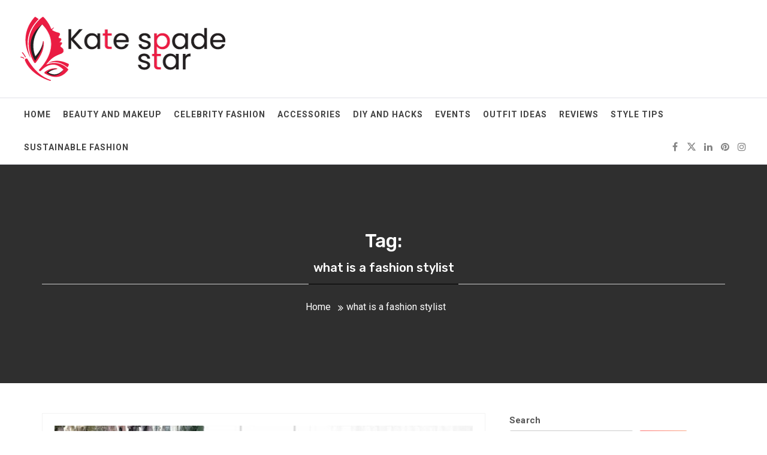

--- FILE ---
content_type: text/html; charset=UTF-8
request_url: https://katespadestar.com/tag/what-is-a-fashion-stylist/
body_size: 65991
content:
<!DOCTYPE html>
<html lang="en-US">
<head>
    <meta charset="UTF-8">
    <meta name="viewport" content="width=device-width, initial-scale=1.0">
    <link rel="profile" href="https://gmpg.org/xfn/11">
    <link rel="pingback" href="https://katespadestar.com/xmlrpc.php">
    <title>what is a fashion stylist &#8211; Kate Spade Star</title>
<meta name='robots' content='max-image-preview:large' />
<link rel='dns-prefetch' href='//fonts.googleapis.com' />
<link rel='dns-prefetch' href='//www.googletagmanager.com' />
<link rel="alternate" type="application/rss+xml" title="Kate Spade Star &raquo; Feed" href="https://katespadestar.com/feed/" />
<link rel="alternate" type="application/rss+xml" title="Kate Spade Star &raquo; Comments Feed" href="https://katespadestar.com/comments/feed/" />
<link rel="alternate" type="application/rss+xml" title="Kate Spade Star &raquo; what is a fashion stylist Tag Feed" href="https://katespadestar.com/tag/what-is-a-fashion-stylist/feed/" />
<style id='wp-img-auto-sizes-contain-inline-css' type='text/css'>
img:is([sizes=auto i],[sizes^="auto," i]){contain-intrinsic-size:3000px 1500px}
/*# sourceURL=wp-img-auto-sizes-contain-inline-css */
</style>
<style id='wp-emoji-styles-inline-css' type='text/css'>

	img.wp-smiley, img.emoji {
		display: inline !important;
		border: none !important;
		box-shadow: none !important;
		height: 1em !important;
		width: 1em !important;
		margin: 0 0.07em !important;
		vertical-align: -0.1em !important;
		background: none !important;
		padding: 0 !important;
	}
/*# sourceURL=wp-emoji-styles-inline-css */
</style>
<style id='wp-block-library-inline-css' type='text/css'>
:root{--wp-block-synced-color:#7a00df;--wp-block-synced-color--rgb:122,0,223;--wp-bound-block-color:var(--wp-block-synced-color);--wp-editor-canvas-background:#ddd;--wp-admin-theme-color:#007cba;--wp-admin-theme-color--rgb:0,124,186;--wp-admin-theme-color-darker-10:#006ba1;--wp-admin-theme-color-darker-10--rgb:0,107,160.5;--wp-admin-theme-color-darker-20:#005a87;--wp-admin-theme-color-darker-20--rgb:0,90,135;--wp-admin-border-width-focus:2px}@media (min-resolution:192dpi){:root{--wp-admin-border-width-focus:1.5px}}.wp-element-button{cursor:pointer}:root .has-very-light-gray-background-color{background-color:#eee}:root .has-very-dark-gray-background-color{background-color:#313131}:root .has-very-light-gray-color{color:#eee}:root .has-very-dark-gray-color{color:#313131}:root .has-vivid-green-cyan-to-vivid-cyan-blue-gradient-background{background:linear-gradient(135deg,#00d084,#0693e3)}:root .has-purple-crush-gradient-background{background:linear-gradient(135deg,#34e2e4,#4721fb 50%,#ab1dfe)}:root .has-hazy-dawn-gradient-background{background:linear-gradient(135deg,#faaca8,#dad0ec)}:root .has-subdued-olive-gradient-background{background:linear-gradient(135deg,#fafae1,#67a671)}:root .has-atomic-cream-gradient-background{background:linear-gradient(135deg,#fdd79a,#004a59)}:root .has-nightshade-gradient-background{background:linear-gradient(135deg,#330968,#31cdcf)}:root .has-midnight-gradient-background{background:linear-gradient(135deg,#020381,#2874fc)}:root{--wp--preset--font-size--normal:16px;--wp--preset--font-size--huge:42px}.has-regular-font-size{font-size:1em}.has-larger-font-size{font-size:2.625em}.has-normal-font-size{font-size:var(--wp--preset--font-size--normal)}.has-huge-font-size{font-size:var(--wp--preset--font-size--huge)}.has-text-align-center{text-align:center}.has-text-align-left{text-align:left}.has-text-align-right{text-align:right}.has-fit-text{white-space:nowrap!important}#end-resizable-editor-section{display:none}.aligncenter{clear:both}.items-justified-left{justify-content:flex-start}.items-justified-center{justify-content:center}.items-justified-right{justify-content:flex-end}.items-justified-space-between{justify-content:space-between}.screen-reader-text{border:0;clip-path:inset(50%);height:1px;margin:-1px;overflow:hidden;padding:0;position:absolute;width:1px;word-wrap:normal!important}.screen-reader-text:focus{background-color:#ddd;clip-path:none;color:#444;display:block;font-size:1em;height:auto;left:5px;line-height:normal;padding:15px 23px 14px;text-decoration:none;top:5px;width:auto;z-index:100000}html :where(.has-border-color){border-style:solid}html :where([style*=border-top-color]){border-top-style:solid}html :where([style*=border-right-color]){border-right-style:solid}html :where([style*=border-bottom-color]){border-bottom-style:solid}html :where([style*=border-left-color]){border-left-style:solid}html :where([style*=border-width]){border-style:solid}html :where([style*=border-top-width]){border-top-style:solid}html :where([style*=border-right-width]){border-right-style:solid}html :where([style*=border-bottom-width]){border-bottom-style:solid}html :where([style*=border-left-width]){border-left-style:solid}html :where(img[class*=wp-image-]){height:auto;max-width:100%}:where(figure){margin:0 0 1em}html :where(.is-position-sticky){--wp-admin--admin-bar--position-offset:var(--wp-admin--admin-bar--height,0px)}@media screen and (max-width:600px){html :where(.is-position-sticky){--wp-admin--admin-bar--position-offset:0px}}

/*# sourceURL=wp-block-library-inline-css */
</style><style id='wp-block-archives-inline-css' type='text/css'>
.wp-block-archives{box-sizing:border-box}.wp-block-archives-dropdown label{display:block}
/*# sourceURL=https://katespadestar.com/wp-includes/blocks/archives/style.min.css */
</style>
<style id='wp-block-categories-inline-css' type='text/css'>
.wp-block-categories{box-sizing:border-box}.wp-block-categories.alignleft{margin-right:2em}.wp-block-categories.alignright{margin-left:2em}.wp-block-categories.wp-block-categories-dropdown.aligncenter{text-align:center}.wp-block-categories .wp-block-categories__label{display:block;width:100%}
/*# sourceURL=https://katespadestar.com/wp-includes/blocks/categories/style.min.css */
</style>
<style id='wp-block-heading-inline-css' type='text/css'>
h1:where(.wp-block-heading).has-background,h2:where(.wp-block-heading).has-background,h3:where(.wp-block-heading).has-background,h4:where(.wp-block-heading).has-background,h5:where(.wp-block-heading).has-background,h6:where(.wp-block-heading).has-background{padding:1.25em 2.375em}h1.has-text-align-left[style*=writing-mode]:where([style*=vertical-lr]),h1.has-text-align-right[style*=writing-mode]:where([style*=vertical-rl]),h2.has-text-align-left[style*=writing-mode]:where([style*=vertical-lr]),h2.has-text-align-right[style*=writing-mode]:where([style*=vertical-rl]),h3.has-text-align-left[style*=writing-mode]:where([style*=vertical-lr]),h3.has-text-align-right[style*=writing-mode]:where([style*=vertical-rl]),h4.has-text-align-left[style*=writing-mode]:where([style*=vertical-lr]),h4.has-text-align-right[style*=writing-mode]:where([style*=vertical-rl]),h5.has-text-align-left[style*=writing-mode]:where([style*=vertical-lr]),h5.has-text-align-right[style*=writing-mode]:where([style*=vertical-rl]),h6.has-text-align-left[style*=writing-mode]:where([style*=vertical-lr]),h6.has-text-align-right[style*=writing-mode]:where([style*=vertical-rl]){rotate:180deg}
/*# sourceURL=https://katespadestar.com/wp-includes/blocks/heading/style.min.css */
</style>
<style id='wp-block-latest-comments-inline-css' type='text/css'>
ol.wp-block-latest-comments{box-sizing:border-box;margin-left:0}:where(.wp-block-latest-comments:not([style*=line-height] .wp-block-latest-comments__comment)){line-height:1.1}:where(.wp-block-latest-comments:not([style*=line-height] .wp-block-latest-comments__comment-excerpt p)){line-height:1.8}.has-dates :where(.wp-block-latest-comments:not([style*=line-height])),.has-excerpts :where(.wp-block-latest-comments:not([style*=line-height])){line-height:1.5}.wp-block-latest-comments .wp-block-latest-comments{padding-left:0}.wp-block-latest-comments__comment{list-style:none;margin-bottom:1em}.has-avatars .wp-block-latest-comments__comment{list-style:none;min-height:2.25em}.has-avatars .wp-block-latest-comments__comment .wp-block-latest-comments__comment-excerpt,.has-avatars .wp-block-latest-comments__comment .wp-block-latest-comments__comment-meta{margin-left:3.25em}.wp-block-latest-comments__comment-excerpt p{font-size:.875em;margin:.36em 0 1.4em}.wp-block-latest-comments__comment-date{display:block;font-size:.75em}.wp-block-latest-comments .avatar,.wp-block-latest-comments__comment-avatar{border-radius:1.5em;display:block;float:left;height:2.5em;margin-right:.75em;width:2.5em}.wp-block-latest-comments[class*=-font-size] a,.wp-block-latest-comments[style*=font-size] a{font-size:inherit}
/*# sourceURL=https://katespadestar.com/wp-includes/blocks/latest-comments/style.min.css */
</style>
<style id='wp-block-latest-posts-inline-css' type='text/css'>
.wp-block-latest-posts{box-sizing:border-box}.wp-block-latest-posts.alignleft{margin-right:2em}.wp-block-latest-posts.alignright{margin-left:2em}.wp-block-latest-posts.wp-block-latest-posts__list{list-style:none}.wp-block-latest-posts.wp-block-latest-posts__list li{clear:both;overflow-wrap:break-word}.wp-block-latest-posts.is-grid{display:flex;flex-wrap:wrap}.wp-block-latest-posts.is-grid li{margin:0 1.25em 1.25em 0;width:100%}@media (min-width:600px){.wp-block-latest-posts.columns-2 li{width:calc(50% - .625em)}.wp-block-latest-posts.columns-2 li:nth-child(2n){margin-right:0}.wp-block-latest-posts.columns-3 li{width:calc(33.33333% - .83333em)}.wp-block-latest-posts.columns-3 li:nth-child(3n){margin-right:0}.wp-block-latest-posts.columns-4 li{width:calc(25% - .9375em)}.wp-block-latest-posts.columns-4 li:nth-child(4n){margin-right:0}.wp-block-latest-posts.columns-5 li{width:calc(20% - 1em)}.wp-block-latest-posts.columns-5 li:nth-child(5n){margin-right:0}.wp-block-latest-posts.columns-6 li{width:calc(16.66667% - 1.04167em)}.wp-block-latest-posts.columns-6 li:nth-child(6n){margin-right:0}}:root :where(.wp-block-latest-posts.is-grid){padding:0}:root :where(.wp-block-latest-posts.wp-block-latest-posts__list){padding-left:0}.wp-block-latest-posts__post-author,.wp-block-latest-posts__post-date{display:block;font-size:.8125em}.wp-block-latest-posts__post-excerpt,.wp-block-latest-posts__post-full-content{margin-bottom:1em;margin-top:.5em}.wp-block-latest-posts__featured-image a{display:inline-block}.wp-block-latest-posts__featured-image img{height:auto;max-width:100%;width:auto}.wp-block-latest-posts__featured-image.alignleft{float:left;margin-right:1em}.wp-block-latest-posts__featured-image.alignright{float:right;margin-left:1em}.wp-block-latest-posts__featured-image.aligncenter{margin-bottom:1em;text-align:center}
/*# sourceURL=https://katespadestar.com/wp-includes/blocks/latest-posts/style.min.css */
</style>
<style id='wp-block-search-inline-css' type='text/css'>
.wp-block-search__button{margin-left:10px;word-break:normal}.wp-block-search__button.has-icon{line-height:0}.wp-block-search__button svg{height:1.25em;min-height:24px;min-width:24px;width:1.25em;fill:currentColor;vertical-align:text-bottom}:where(.wp-block-search__button){border:1px solid #ccc;padding:6px 10px}.wp-block-search__inside-wrapper{display:flex;flex:auto;flex-wrap:nowrap;max-width:100%}.wp-block-search__label{width:100%}.wp-block-search.wp-block-search__button-only .wp-block-search__button{box-sizing:border-box;display:flex;flex-shrink:0;justify-content:center;margin-left:0;max-width:100%}.wp-block-search.wp-block-search__button-only .wp-block-search__inside-wrapper{min-width:0!important;transition-property:width}.wp-block-search.wp-block-search__button-only .wp-block-search__input{flex-basis:100%;transition-duration:.3s}.wp-block-search.wp-block-search__button-only.wp-block-search__searchfield-hidden,.wp-block-search.wp-block-search__button-only.wp-block-search__searchfield-hidden .wp-block-search__inside-wrapper{overflow:hidden}.wp-block-search.wp-block-search__button-only.wp-block-search__searchfield-hidden .wp-block-search__input{border-left-width:0!important;border-right-width:0!important;flex-basis:0;flex-grow:0;margin:0;min-width:0!important;padding-left:0!important;padding-right:0!important;width:0!important}:where(.wp-block-search__input){appearance:none;border:1px solid #949494;flex-grow:1;font-family:inherit;font-size:inherit;font-style:inherit;font-weight:inherit;letter-spacing:inherit;line-height:inherit;margin-left:0;margin-right:0;min-width:3rem;padding:8px;text-decoration:unset!important;text-transform:inherit}:where(.wp-block-search__button-inside .wp-block-search__inside-wrapper){background-color:#fff;border:1px solid #949494;box-sizing:border-box;padding:4px}:where(.wp-block-search__button-inside .wp-block-search__inside-wrapper) .wp-block-search__input{border:none;border-radius:0;padding:0 4px}:where(.wp-block-search__button-inside .wp-block-search__inside-wrapper) .wp-block-search__input:focus{outline:none}:where(.wp-block-search__button-inside .wp-block-search__inside-wrapper) :where(.wp-block-search__button){padding:4px 8px}.wp-block-search.aligncenter .wp-block-search__inside-wrapper{margin:auto}.wp-block[data-align=right] .wp-block-search.wp-block-search__button-only .wp-block-search__inside-wrapper{float:right}
/*# sourceURL=https://katespadestar.com/wp-includes/blocks/search/style.min.css */
</style>
<style id='wp-block-group-inline-css' type='text/css'>
.wp-block-group{box-sizing:border-box}:where(.wp-block-group.wp-block-group-is-layout-constrained){position:relative}
/*# sourceURL=https://katespadestar.com/wp-includes/blocks/group/style.min.css */
</style>
<style id='global-styles-inline-css' type='text/css'>
:root{--wp--preset--aspect-ratio--square: 1;--wp--preset--aspect-ratio--4-3: 4/3;--wp--preset--aspect-ratio--3-4: 3/4;--wp--preset--aspect-ratio--3-2: 3/2;--wp--preset--aspect-ratio--2-3: 2/3;--wp--preset--aspect-ratio--16-9: 16/9;--wp--preset--aspect-ratio--9-16: 9/16;--wp--preset--color--black: #000000;--wp--preset--color--cyan-bluish-gray: #abb8c3;--wp--preset--color--white: #ffffff;--wp--preset--color--pale-pink: #f78da7;--wp--preset--color--vivid-red: #cf2e2e;--wp--preset--color--luminous-vivid-orange: #ff6900;--wp--preset--color--luminous-vivid-amber: #fcb900;--wp--preset--color--light-green-cyan: #7bdcb5;--wp--preset--color--vivid-green-cyan: #00d084;--wp--preset--color--pale-cyan-blue: #8ed1fc;--wp--preset--color--vivid-cyan-blue: #0693e3;--wp--preset--color--vivid-purple: #9b51e0;--wp--preset--gradient--vivid-cyan-blue-to-vivid-purple: linear-gradient(135deg,rgb(6,147,227) 0%,rgb(155,81,224) 100%);--wp--preset--gradient--light-green-cyan-to-vivid-green-cyan: linear-gradient(135deg,rgb(122,220,180) 0%,rgb(0,208,130) 100%);--wp--preset--gradient--luminous-vivid-amber-to-luminous-vivid-orange: linear-gradient(135deg,rgb(252,185,0) 0%,rgb(255,105,0) 100%);--wp--preset--gradient--luminous-vivid-orange-to-vivid-red: linear-gradient(135deg,rgb(255,105,0) 0%,rgb(207,46,46) 100%);--wp--preset--gradient--very-light-gray-to-cyan-bluish-gray: linear-gradient(135deg,rgb(238,238,238) 0%,rgb(169,184,195) 100%);--wp--preset--gradient--cool-to-warm-spectrum: linear-gradient(135deg,rgb(74,234,220) 0%,rgb(151,120,209) 20%,rgb(207,42,186) 40%,rgb(238,44,130) 60%,rgb(251,105,98) 80%,rgb(254,248,76) 100%);--wp--preset--gradient--blush-light-purple: linear-gradient(135deg,rgb(255,206,236) 0%,rgb(152,150,240) 100%);--wp--preset--gradient--blush-bordeaux: linear-gradient(135deg,rgb(254,205,165) 0%,rgb(254,45,45) 50%,rgb(107,0,62) 100%);--wp--preset--gradient--luminous-dusk: linear-gradient(135deg,rgb(255,203,112) 0%,rgb(199,81,192) 50%,rgb(65,88,208) 100%);--wp--preset--gradient--pale-ocean: linear-gradient(135deg,rgb(255,245,203) 0%,rgb(182,227,212) 50%,rgb(51,167,181) 100%);--wp--preset--gradient--electric-grass: linear-gradient(135deg,rgb(202,248,128) 0%,rgb(113,206,126) 100%);--wp--preset--gradient--midnight: linear-gradient(135deg,rgb(2,3,129) 0%,rgb(40,116,252) 100%);--wp--preset--font-size--small: 13px;--wp--preset--font-size--medium: 20px;--wp--preset--font-size--large: 36px;--wp--preset--font-size--x-large: 42px;--wp--preset--spacing--20: 0.44rem;--wp--preset--spacing--30: 0.67rem;--wp--preset--spacing--40: 1rem;--wp--preset--spacing--50: 1.5rem;--wp--preset--spacing--60: 2.25rem;--wp--preset--spacing--70: 3.38rem;--wp--preset--spacing--80: 5.06rem;--wp--preset--shadow--natural: 6px 6px 9px rgba(0, 0, 0, 0.2);--wp--preset--shadow--deep: 12px 12px 50px rgba(0, 0, 0, 0.4);--wp--preset--shadow--sharp: 6px 6px 0px rgba(0, 0, 0, 0.2);--wp--preset--shadow--outlined: 6px 6px 0px -3px rgb(255, 255, 255), 6px 6px rgb(0, 0, 0);--wp--preset--shadow--crisp: 6px 6px 0px rgb(0, 0, 0);}:where(.is-layout-flex){gap: 0.5em;}:where(.is-layout-grid){gap: 0.5em;}body .is-layout-flex{display: flex;}.is-layout-flex{flex-wrap: wrap;align-items: center;}.is-layout-flex > :is(*, div){margin: 0;}body .is-layout-grid{display: grid;}.is-layout-grid > :is(*, div){margin: 0;}:where(.wp-block-columns.is-layout-flex){gap: 2em;}:where(.wp-block-columns.is-layout-grid){gap: 2em;}:where(.wp-block-post-template.is-layout-flex){gap: 1.25em;}:where(.wp-block-post-template.is-layout-grid){gap: 1.25em;}.has-black-color{color: var(--wp--preset--color--black) !important;}.has-cyan-bluish-gray-color{color: var(--wp--preset--color--cyan-bluish-gray) !important;}.has-white-color{color: var(--wp--preset--color--white) !important;}.has-pale-pink-color{color: var(--wp--preset--color--pale-pink) !important;}.has-vivid-red-color{color: var(--wp--preset--color--vivid-red) !important;}.has-luminous-vivid-orange-color{color: var(--wp--preset--color--luminous-vivid-orange) !important;}.has-luminous-vivid-amber-color{color: var(--wp--preset--color--luminous-vivid-amber) !important;}.has-light-green-cyan-color{color: var(--wp--preset--color--light-green-cyan) !important;}.has-vivid-green-cyan-color{color: var(--wp--preset--color--vivid-green-cyan) !important;}.has-pale-cyan-blue-color{color: var(--wp--preset--color--pale-cyan-blue) !important;}.has-vivid-cyan-blue-color{color: var(--wp--preset--color--vivid-cyan-blue) !important;}.has-vivid-purple-color{color: var(--wp--preset--color--vivid-purple) !important;}.has-black-background-color{background-color: var(--wp--preset--color--black) !important;}.has-cyan-bluish-gray-background-color{background-color: var(--wp--preset--color--cyan-bluish-gray) !important;}.has-white-background-color{background-color: var(--wp--preset--color--white) !important;}.has-pale-pink-background-color{background-color: var(--wp--preset--color--pale-pink) !important;}.has-vivid-red-background-color{background-color: var(--wp--preset--color--vivid-red) !important;}.has-luminous-vivid-orange-background-color{background-color: var(--wp--preset--color--luminous-vivid-orange) !important;}.has-luminous-vivid-amber-background-color{background-color: var(--wp--preset--color--luminous-vivid-amber) !important;}.has-light-green-cyan-background-color{background-color: var(--wp--preset--color--light-green-cyan) !important;}.has-vivid-green-cyan-background-color{background-color: var(--wp--preset--color--vivid-green-cyan) !important;}.has-pale-cyan-blue-background-color{background-color: var(--wp--preset--color--pale-cyan-blue) !important;}.has-vivid-cyan-blue-background-color{background-color: var(--wp--preset--color--vivid-cyan-blue) !important;}.has-vivid-purple-background-color{background-color: var(--wp--preset--color--vivid-purple) !important;}.has-black-border-color{border-color: var(--wp--preset--color--black) !important;}.has-cyan-bluish-gray-border-color{border-color: var(--wp--preset--color--cyan-bluish-gray) !important;}.has-white-border-color{border-color: var(--wp--preset--color--white) !important;}.has-pale-pink-border-color{border-color: var(--wp--preset--color--pale-pink) !important;}.has-vivid-red-border-color{border-color: var(--wp--preset--color--vivid-red) !important;}.has-luminous-vivid-orange-border-color{border-color: var(--wp--preset--color--luminous-vivid-orange) !important;}.has-luminous-vivid-amber-border-color{border-color: var(--wp--preset--color--luminous-vivid-amber) !important;}.has-light-green-cyan-border-color{border-color: var(--wp--preset--color--light-green-cyan) !important;}.has-vivid-green-cyan-border-color{border-color: var(--wp--preset--color--vivid-green-cyan) !important;}.has-pale-cyan-blue-border-color{border-color: var(--wp--preset--color--pale-cyan-blue) !important;}.has-vivid-cyan-blue-border-color{border-color: var(--wp--preset--color--vivid-cyan-blue) !important;}.has-vivid-purple-border-color{border-color: var(--wp--preset--color--vivid-purple) !important;}.has-vivid-cyan-blue-to-vivid-purple-gradient-background{background: var(--wp--preset--gradient--vivid-cyan-blue-to-vivid-purple) !important;}.has-light-green-cyan-to-vivid-green-cyan-gradient-background{background: var(--wp--preset--gradient--light-green-cyan-to-vivid-green-cyan) !important;}.has-luminous-vivid-amber-to-luminous-vivid-orange-gradient-background{background: var(--wp--preset--gradient--luminous-vivid-amber-to-luminous-vivid-orange) !important;}.has-luminous-vivid-orange-to-vivid-red-gradient-background{background: var(--wp--preset--gradient--luminous-vivid-orange-to-vivid-red) !important;}.has-very-light-gray-to-cyan-bluish-gray-gradient-background{background: var(--wp--preset--gradient--very-light-gray-to-cyan-bluish-gray) !important;}.has-cool-to-warm-spectrum-gradient-background{background: var(--wp--preset--gradient--cool-to-warm-spectrum) !important;}.has-blush-light-purple-gradient-background{background: var(--wp--preset--gradient--blush-light-purple) !important;}.has-blush-bordeaux-gradient-background{background: var(--wp--preset--gradient--blush-bordeaux) !important;}.has-luminous-dusk-gradient-background{background: var(--wp--preset--gradient--luminous-dusk) !important;}.has-pale-ocean-gradient-background{background: var(--wp--preset--gradient--pale-ocean) !important;}.has-electric-grass-gradient-background{background: var(--wp--preset--gradient--electric-grass) !important;}.has-midnight-gradient-background{background: var(--wp--preset--gradient--midnight) !important;}.has-small-font-size{font-size: var(--wp--preset--font-size--small) !important;}.has-medium-font-size{font-size: var(--wp--preset--font-size--medium) !important;}.has-large-font-size{font-size: var(--wp--preset--font-size--large) !important;}.has-x-large-font-size{font-size: var(--wp--preset--font-size--x-large) !important;}
/*# sourceURL=global-styles-inline-css */
</style>

<style id='classic-theme-styles-inline-css' type='text/css'>
/*! This file is auto-generated */
.wp-block-button__link{color:#fff;background-color:#32373c;border-radius:9999px;box-shadow:none;text-decoration:none;padding:calc(.667em + 2px) calc(1.333em + 2px);font-size:1.125em}.wp-block-file__button{background:#32373c;color:#fff;text-decoration:none}
/*# sourceURL=/wp-includes/css/classic-themes.min.css */
</style>
<link rel='stylesheet' id='contact-form-7-css' href='https://katespadestar.com/wp-content/plugins/contact-form-7/includes/css/styles.css?ver=6.1.4' type='text/css' media='all' />
<link rel='stylesheet' id='social_share_with_floating_bar-frontend-css' href='https://katespadestar.com/wp-content/plugins/social-share-with-floating-bar/assets/css/frontend.min.css?ver=1.0.0' type='text/css' media='all' />
<link rel='stylesheet' id='ez-toc-css' href='https://katespadestar.com/wp-content/plugins/easy-table-of-contents/assets/css/screen.min.css?ver=2.0.80' type='text/css' media='all' />
<style id='ez-toc-inline-css' type='text/css'>
div#ez-toc-container .ez-toc-title {font-size: 120%;}div#ez-toc-container .ez-toc-title {font-weight: 500;}div#ez-toc-container ul li , div#ez-toc-container ul li a {font-size: 95%;}div#ez-toc-container ul li , div#ez-toc-container ul li a {font-weight: 500;}div#ez-toc-container nav ul ul li {font-size: 90%;}.ez-toc-box-title {font-weight: bold; margin-bottom: 10px; text-align: center; text-transform: uppercase; letter-spacing: 1px; color: #666; padding-bottom: 5px;position:absolute;top:-4%;left:5%;background-color: inherit;transition: top 0.3s ease;}.ez-toc-box-title.toc-closed {top:-25%;}
.ez-toc-container-direction {direction: ltr;}.ez-toc-counter ul{counter-reset: item ;}.ez-toc-counter nav ul li a::before {content: counters(item, '.', decimal) '. ';display: inline-block;counter-increment: item;flex-grow: 0;flex-shrink: 0;margin-right: .2em; float: left; }.ez-toc-widget-direction {direction: ltr;}.ez-toc-widget-container ul{counter-reset: item ;}.ez-toc-widget-container nav ul li a::before {content: counters(item, '.', decimal) '. ';display: inline-block;counter-increment: item;flex-grow: 0;flex-shrink: 0;margin-right: .2em; float: left; }
/*# sourceURL=ez-toc-inline-css */
</style>
<link rel='stylesheet' id='jquery-slick-css' href='https://katespadestar.com/wp-content/themes/infinity-mag/assets/libraries/slick/css/slick.min.css?ver=6.9' type='text/css' media='all' />
<link rel='stylesheet' id='font-awesome-css' href='https://katespadestar.com/wp-content/themes/infinity-mag/assets/libraries/font-awesome/css/font-awesome.min.css?ver=6.9' type='text/css' media='all' />
<link rel='stylesheet' id='sidr-nav-css' href='https://katespadestar.com/wp-content/themes/infinity-mag/assets/libraries/sidr/css/jquery.sidr.dark.css?ver=6.9' type='text/css' media='all' />
<link rel='stylesheet' id='magnific-popup-css' href='https://katespadestar.com/wp-content/themes/infinity-mag/assets/libraries/magnific-popup/magnific-popup.css?ver=6.9' type='text/css' media='all' />
<link rel='stylesheet' id='bootstrap-css' href='https://katespadestar.com/wp-content/themes/infinity-mag/assets/libraries/bootstrap/css/bootstrap.min.css?ver=6.9' type='text/css' media='all' />
<link rel='stylesheet' id='infinity-mag-style-css' href='https://katespadestar.com/wp-content/themes/infinity-mag/style.css?ver=6.9' type='text/css' media='all' />
<style id='infinity-mag-style-inline-css' type='text/css'>
                    .inner-header-overlay {
                background: #282828;
                filter: alpha(opacity=65);
                opacity: 0.65;
            }
        

        
/*# sourceURL=infinity-mag-style-inline-css */
</style>
<link rel='stylesheet' id='infinity-mag-google-fonts-css' href='https://fonts.googleapis.com/css?family=Rubik:300,400,500|Roboto:400,400i,700&#038;subset=latin,latin-ext&#038;display=swap' type='text/css' media='all' />
<link rel='stylesheet' id='booster-extension-social-icons-css' href='https://katespadestar.com/wp-content/plugins/booster-extension/assets/css/social-icons.min.css?ver=6.9' type='text/css' media='all' />
<link rel='stylesheet' id='booster-extension-style-css' href='https://katespadestar.com/wp-content/plugins/booster-extension/assets/css/style.css?ver=6.9' type='text/css' media='all' />
<script type="text/javascript" src="https://katespadestar.com/wp-includes/js/jquery/jquery.min.js?ver=3.7.1" id="jquery-core-js"></script>
<script type="text/javascript" src="https://katespadestar.com/wp-includes/js/jquery/jquery-migrate.min.js?ver=3.4.1" id="jquery-migrate-js"></script>
<link rel="https://api.w.org/" href="https://katespadestar.com/wp-json/" /><link rel="alternate" title="JSON" type="application/json" href="https://katespadestar.com/wp-json/wp/v2/tags/482" /><link rel="EditURI" type="application/rsd+xml" title="RSD" href="https://katespadestar.com/xmlrpc.php?rsd" />
<meta name="generator" content="WordPress 6.9" />
		<!-- Custom Logo: hide header text -->
		<style id="custom-logo-css" type="text/css">
			.site-title, .site-description {
				position: absolute;
				clip-path: inset(50%);
			}
		</style>
		<meta name="generator" content="Site Kit by Google 1.168.0" /><meta name="google-site-verification" content="YRqGUPqWHqg8zblsNNPGqPM9dRdaxLk2mUB0B87yyK8" />
<!-- 5d907eb3818348940b10ad33081129f5c5609944 -->
<meta name="publication-media-verification" content="df352ed8da844306a28368ca902548f1">
<meta name="publisuites-verify-code" content="aHR0cHM6Ly9rYXRlc3BhZGVzdGFyLmNvbQ==" /><style type="text/css">.recentcomments a{display:inline !important;padding:0 !important;margin:0 !important;}</style>
<!-- Schema & Structured Data For WP v1.54 - -->
<script type="application/ld+json" class="saswp-schema-markup-output">
[{"@context":"https:\/\/schema.org\/","@type":"BreadcrumbList","@id":"https:\/\/katespadestar.com\/tag\/what-is-a-fashion-stylist\/#breadcrumb","itemListElement":[{"@type":"ListItem","position":1,"item":{"@id":"https:\/\/katespadestar.com","name":"Kate Spade Star"}},{"@type":"ListItem","position":2,"item":{"@id":"https:\/\/katespadestar.com\/tag\/what-is-a-fashion-stylist\/","name":"what is a fashion stylist"}}]}]
</script>

<link rel="icon" href="https://katespadestar.com/wp-content/uploads/2023/05/cropped-Kate-Spade-Star-favicon-32x32.png" sizes="32x32" />
<link rel="icon" href="https://katespadestar.com/wp-content/uploads/2023/05/cropped-Kate-Spade-Star-favicon-192x192.png" sizes="192x192" />
<link rel="apple-touch-icon" href="https://katespadestar.com/wp-content/uploads/2023/05/cropped-Kate-Spade-Star-favicon-180x180.png" />
<meta name="msapplication-TileImage" content="https://katespadestar.com/wp-content/uploads/2023/05/cropped-Kate-Spade-Star-favicon-270x270.png" />
</head>

<body data-rsssl=1 class="archive tag tag-what-is-a-fashion-stylist tag-482 wp-custom-logo wp-theme-infinity-mag booster-extension group-blog hfeed right-sidebar home-content-not-enabled">
<div id="page" class="site site-bg">
    <a class="skip-link screen-reader-text" href="#main">Skip to content</a>
    <header id="masthead" class="site-header" role="banner">
        <div class="upper-header">
            <div class="container-fluid">
                <div class="col-md-5 col-xs-12">

                    
                    <div class="site-branding">
                        <a href="https://katespadestar.com/" class="custom-logo-link" rel="home"><img width="350" height="113" src="https://katespadestar.com/wp-content/uploads/2023/05/Kate-Spade-Star-logo-1.png" class="custom-logo" alt="Kate Spade Star" decoding="async" srcset="https://katespadestar.com/wp-content/uploads/2023/05/Kate-Spade-Star-logo-1.png 350w, https://katespadestar.com/wp-content/uploads/2023/05/Kate-Spade-Star-logo-1-300x97.png 300w" sizes="(max-width: 350px) 100vw, 350px" /></a>                            <span class="site-title secondary-font">
                                    <a href="https://katespadestar.com/" rel="home">
                                        Kate Spade Star                                    </a>
                                </span>
                                                    <p class="site-description">Full of Fashion Senses</p>
                                            </div>
                </div>
                            </div>
        </div>
        <div class="site-navigation">
                        <div class="container-fluid">
                <div class="col-sm-12">
                        <nav class="main-navigation" role="navigation">

                            <a href="javascript:void(0)" class="skip-link-menu-start"></a>

                            <a href="javascript:void(0)" class="toggle-menu" aria-controls="primary-menu" aria-expanded="false">
                                 <span class="screen-reader-text">Primary Menu</span>
                                <i class="ham"></i>
                            </a>

                            <div class="menu"><ul id="primary-menu" class="menu"><li id="menu-item-1914" class="menu-item menu-item-type-post_type menu-item-object-page menu-item-home menu-item-1914"><a href="https://katespadestar.com/">Home</a></li>
<li id="menu-item-1992" class="menu-item menu-item-type-taxonomy menu-item-object-category menu-item-1992"><a href="https://katespadestar.com/beauty-and-makeup/">Beauty and Makeup</a></li>
<li id="menu-item-1993" class="menu-item menu-item-type-taxonomy menu-item-object-category menu-item-1993"><a href="https://katespadestar.com/celebrity-fashion/">Celebrity Fashion</a></li>
<li id="menu-item-1994" class="menu-item menu-item-type-taxonomy menu-item-object-category menu-item-1994"><a href="https://katespadestar.com/fashion-accessories/">Accessories</a></li>
<li id="menu-item-1995" class="menu-item menu-item-type-taxonomy menu-item-object-category menu-item-1995"><a href="https://katespadestar.com/fashion-diys-and-hacks/">DIY and Hacks</a></li>
<li id="menu-item-1996" class="menu-item menu-item-type-taxonomy menu-item-object-category menu-item-1996"><a href="https://katespadestar.com/fashion-events/">Events</a></li>
<li id="menu-item-1997" class="menu-item menu-item-type-taxonomy menu-item-object-category menu-item-1997"><a href="https://katespadestar.com/outfit-ideas/">Outfit Ideas</a></li>
<li id="menu-item-1998" class="menu-item menu-item-type-taxonomy menu-item-object-category menu-item-1998"><a href="https://katespadestar.com/reviews/">Reviews</a></li>
<li id="menu-item-1999" class="menu-item menu-item-type-taxonomy menu-item-object-category menu-item-1999"><a href="https://katespadestar.com/style-tips/">Style Tips</a></li>
<li id="menu-item-2000" class="menu-item menu-item-type-taxonomy menu-item-object-category menu-item-2000"><a href="https://katespadestar.com/sustainable-fashion/">Sustainable Fashion</a></li>
</ul></div>
                            <a href="javascript:void(0)" class="skip-link-menu-end"></a>

                            <div class="nav-right">

                                
                                                                    <div class="social-icons ">
                                        <div class="social-menu-container"><ul id="social-menu" class="twp-social-nav"><li id="menu-item-1863" class="menu-item menu-item-type-custom menu-item-object-custom menu-item-1863"><a target="_blank" href="http://facebook.com/"><span class="screen-reader-text">Facebook</span></a></li>
<li id="menu-item-1864" class="menu-item menu-item-type-custom menu-item-object-custom menu-item-1864"><a target="_blank" href="http://twitter.com/"><span class="screen-reader-text">Twitter</span></a></li>
<li id="menu-item-1866" class="menu-item menu-item-type-custom menu-item-object-custom menu-item-1866"><a target="_blank" href="http://linkedin.com/"><span class="screen-reader-text">Linkedin</span></a></li>
<li id="menu-item-1867" class="menu-item menu-item-type-custom menu-item-object-custom menu-item-1867"><a target="_blank" href="http://pinterest.com/"><span class="screen-reader-text">Pinterest</span></a></li>
<li id="menu-item-1868" class="menu-item menu-item-type-custom menu-item-object-custom menu-item-1868"><a href="http://www.instagram.com"><span class="screen-reader-text">Instagram</span></a></li>
</ul></div>                                    </div>
                                                            </div>

                        </nav>
                        <!-- #site-navigation -->

                    </div>
            </div>
        </div>

    </header>

    
<!-- Innerpage Header Begins Here -->
                <div class="wrapper page-inner-title inner-banner-2 twp-inner-banner data-bg" data-background="">
            <header class="entry-header">
                <div class="container">
                    <div class="row">
                        <div class="col-md-12">
                            <h1 class="entry-title">Tag: <span>what is a fashion stylist</span></h1>                        </div>
                        <div class="col-md-12">
                            <div class="twp-breadcrumb">
                                <div role="navigation" aria-label="Breadcrumbs" class="breadcrumb-trail breadcrumbs" ><ul class="trail-items"  ><meta name="numberOfItems" content="2" /><meta name="itemListOrder" content="Ascending" /><li    class="trail-item trail-begin"><a href="https://katespadestar.com" rel="home"><span >Home</span></a><meta  content="1" /></li><li    class="trail-item trail-end"><span >what is a fashion stylist</span><meta  content="2" /></li></ul></div>                            </div>
                        </div>
                    </div>
                </div>
            </header>
            <div class="inner-header-overlay"></div>
        </div>
    
        <!-- Innerpage Header Ends Here -->
<div id="content" class="site-content">
	<div id="primary" class="content-area">
		<main id="main" class="site-main" role="main">

		
			
<article id="post-2195" class="post-2195 post type-post status-publish format-standard has-post-thumbnail hentry category-fashion-diys-and-hacks tag-fashion-stylist tag-fashion-stylist-jobs tag-online-fashion-stylist tag-remote-fashion-stylist-jobs tag-what-does-a-fashion-stylist-do tag-what-is-a-fashion-stylist">
                                    <div class="archive-image-full clearfix">
                    <div class='twp-image-archive image-full'><img width="1080" height="580" src="https://katespadestar.com/wp-content/uploads/2024/01/Fashion-Stylist.jpg" class="attachment-full size-full wp-post-image" alt="Become a Fashion Stylist" decoding="async" fetchpriority="high" srcset="https://katespadestar.com/wp-content/uploads/2024/01/Fashion-Stylist.jpg 1080w, https://katespadestar.com/wp-content/uploads/2024/01/Fashion-Stylist-300x161.jpg 300w, https://katespadestar.com/wp-content/uploads/2024/01/Fashion-Stylist-1024x550.jpg 1024w, https://katespadestar.com/wp-content/uploads/2024/01/Fashion-Stylist-768x412.jpg 768w" sizes="(max-width: 1080px) 100vw, 1080px" /></div>        <div class="entry-content twp-entry-content">
            
            <div class="twp-meta-categories">
                Category: <ul class="post-categories">
	<li><a href="https://katespadestar.com/fashion-diys-and-hacks/" rel="category tag">Fashion DIYs and Hacks</a></li></ul>            </div>
            <h2 class="entry-title archive-entry-title">
                <a href="https://katespadestar.com/fashion-diys-and-hacks/how-to-become-a-fashion-stylist/">How to Become a Fashion Stylist</a>
            </h2>

                            <div>
                    <p>So, you&#8217;ve got an eye for style, a passion for putting together killer outfits, and you&#8217;ve binged every fashion reality show on TV. Now you&#8217;re thinking, &#8220;Hey, I could totally do that!&#8221; Welcome to the world of fashion styling – where creativity meets clothes and your closet transforms into a canvas for self-expression. Let&#8217;s unravel [&hellip;]</p>
 <a href="https://katespadestar.com/fashion-diys-and-hacks/how-to-become-a-fashion-stylist/" class="read-more button-fancy -red"><span class="btn-arrow"></span><span class="twp-read-more text">Continue Reading</span></a>                </div>
            
            <div class="twp-meta-info">
                <span class="posted-on"> Posted On : <a href="https://katespadestar.com/2024/01/22/" rel="bookmark"><time class="entry-date published updated" datetime="2024-01-22T11:32:49+00:00">January 22, 2024</time></a></span><span class="byline"> Published By : <span class="author vcard"><a class="url fn n" href="https://katespadestar.com/author/jacob/">Jacob Pourner</a></span></span>            </div>
        </div><!-- .entry-content -->
        
</article><!-- #post-## -->

		</main><!-- #main -->
	</div><!-- #primary -->


<aside id="secondary" class="widget-area" role="complementary">
	<div class="theiaStickySidebar">
		<div id="block-2" class="widget clearfix widget_block widget_search"><form role="search" method="get" action="https://katespadestar.com/" class="wp-block-search__button-outside wp-block-search__text-button wp-block-search"    ><label class="wp-block-search__label" for="wp-block-search__input-1" >Search</label><div class="wp-block-search__inside-wrapper" ><input class="wp-block-search__input" id="wp-block-search__input-1" placeholder="" value="" type="search" name="s" required /><button aria-label="Search" class="wp-block-search__button wp-element-button" type="submit" >Search</button></div></form></div><div id="block-3" class="widget clearfix widget_block"><div class="wp-block-group"><div class="wp-block-group__inner-container is-layout-flow wp-block-group-is-layout-flow"><h2 class="wp-block-heading">Recent Posts</h2><ul class="wp-block-latest-posts__list wp-block-latest-posts"><li><a class="wp-block-latest-posts__post-title" href="https://katespadestar.com/fashion-accessories/monitor-stress-with-leaf-health-tracker/">How to Monitor Stress Levels with LEAF Wearable</a></li>
<li><a class="wp-block-latest-posts__post-title" href="https://katespadestar.com/fashion-diys-and-hacks/ruffle-dress-skirt-weight-balance-smooth-walking/">Ruffle Dress Skirt Weight Balance for Smooth Walking</a></li>
<li><a class="wp-block-latest-posts__post-title" href="https://katespadestar.com/outfit-ideas/traditional-mexican-shawl-fabrics-fashion-trends/">Traditional Mexican Shawl Fabrics in Fashion Trends</a></li>
<li><a class="wp-block-latest-posts__post-title" href="https://katespadestar.com/fashion-accessories/quiet-luxury-jewelry-trends/">Quiet Luxury Looks: Jewelry Trends That Elevate Any Outfit</a></li>
<li><a class="wp-block-latest-posts__post-title" href="https://katespadestar.com/fashion-accessories/wedding-rope-chain-necklace-a-timeless-elegance/">Wedding Rope Chain Necklace: A Timeless Elegance</a></li>
</ul></div></div></div><div id="block-4" class="widget clearfix widget_block"><div class="wp-block-group"><div class="wp-block-group__inner-container is-layout-flow wp-block-group-is-layout-flow"><h2 class="wp-block-heading">Recent Comments</h2><div class="no-comments wp-block-latest-comments">No comments to show.</div></div></div></div><div id="block-5" class="widget clearfix widget_block"><div class="wp-block-group"><div class="wp-block-group__inner-container is-layout-flow wp-block-group-is-layout-flow"><h2 class="wp-block-heading">Archives</h2><ul class="wp-block-archives-list wp-block-archives">	<li><a href='https://katespadestar.com/2026/01/'>January 2026</a></li>
	<li><a href='https://katespadestar.com/2025/12/'>December 2025</a></li>
	<li><a href='https://katespadestar.com/2025/11/'>November 2025</a></li>
	<li><a href='https://katespadestar.com/2025/10/'>October 2025</a></li>
	<li><a href='https://katespadestar.com/2025/09/'>September 2025</a></li>
	<li><a href='https://katespadestar.com/2025/08/'>August 2025</a></li>
	<li><a href='https://katespadestar.com/2025/07/'>July 2025</a></li>
	<li><a href='https://katespadestar.com/2025/06/'>June 2025</a></li>
	<li><a href='https://katespadestar.com/2025/05/'>May 2025</a></li>
	<li><a href='https://katespadestar.com/2025/04/'>April 2025</a></li>
	<li><a href='https://katespadestar.com/2025/03/'>March 2025</a></li>
	<li><a href='https://katespadestar.com/2025/02/'>February 2025</a></li>
	<li><a href='https://katespadestar.com/2024/12/'>December 2024</a></li>
	<li><a href='https://katespadestar.com/2024/11/'>November 2024</a></li>
	<li><a href='https://katespadestar.com/2024/10/'>October 2024</a></li>
	<li><a href='https://katespadestar.com/2024/09/'>September 2024</a></li>
	<li><a href='https://katespadestar.com/2024/08/'>August 2024</a></li>
	<li><a href='https://katespadestar.com/2024/07/'>July 2024</a></li>
	<li><a href='https://katespadestar.com/2024/06/'>June 2024</a></li>
	<li><a href='https://katespadestar.com/2024/05/'>May 2024</a></li>
	<li><a href='https://katespadestar.com/2024/04/'>April 2024</a></li>
	<li><a href='https://katespadestar.com/2024/03/'>March 2024</a></li>
	<li><a href='https://katespadestar.com/2024/02/'>February 2024</a></li>
	<li><a href='https://katespadestar.com/2024/01/'>January 2024</a></li>
	<li><a href='https://katespadestar.com/2023/12/'>December 2023</a></li>
	<li><a href='https://katespadestar.com/2023/11/'>November 2023</a></li>
	<li><a href='https://katespadestar.com/2023/10/'>October 2023</a></li>
	<li><a href='https://katespadestar.com/2023/09/'>September 2023</a></li>
	<li><a href='https://katespadestar.com/2023/08/'>August 2023</a></li>
	<li><a href='https://katespadestar.com/2023/07/'>July 2023</a></li>
	<li><a href='https://katespadestar.com/2023/06/'>June 2023</a></li>
	<li><a href='https://katespadestar.com/2023/05/'>May 2023</a></li>
	<li><a href='https://katespadestar.com/2023/04/'>April 2023</a></li>
</ul></div></div></div><div id="block-6" class="widget clearfix widget_block"><div class="wp-block-group"><div class="wp-block-group__inner-container is-layout-flow wp-block-group-is-layout-flow"><h2 class="wp-block-heading">Categories</h2><ul class="wp-block-categories-list wp-block-categories">	<li class="cat-item cat-item-7"><a href="https://katespadestar.com/beauty-and-makeup/">Beauty and Makeup</a>
</li>
	<li class="cat-item cat-item-4"><a href="https://katespadestar.com/celebrity-fashion/">Celebrity Fashion</a>
</li>
	<li class="cat-item cat-item-5"><a href="https://katespadestar.com/fashion-accessories/">Fashion Accessories</a>
</li>
	<li class="cat-item cat-item-8"><a href="https://katespadestar.com/fashion-diys-and-hacks/">Fashion DIYs and Hacks</a>
</li>
	<li class="cat-item cat-item-6"><a href="https://katespadestar.com/fashion-events/">Fashion Events</a>
</li>
	<li class="cat-item cat-item-2"><a href="https://katespadestar.com/outfit-ideas/">Outfit Ideas</a>
</li>
	<li class="cat-item cat-item-1"><a href="https://katespadestar.com/reviews/">Reviews</a>
</li>
	<li class="cat-item cat-item-3"><a href="https://katespadestar.com/style-tips/">Style Tips</a>
</li>
	<li class="cat-item cat-item-9"><a href="https://katespadestar.com/sustainable-fashion/">Sustainable Fashion</a>
</li>
	<li class="cat-item cat-item-343"><a href="https://katespadestar.com/wedding-style/">Wedding Style</a>
</li>
</ul></div></div></div><div id="search-1" class="widget clearfix widget_search"><form role="search" method="get" class="search-form" action="https://katespadestar.com/">
				<label>
					<span class="screen-reader-text">Search for:</span>
					<input type="search" class="search-field" placeholder="Search &hellip;" value="" name="s" />
				</label>
				<input type="submit" class="search-submit" value="Search" />
			</form></div>
		<div id="recent-posts-1" class="widget clearfix widget_recent_entries">
		<h2 class="widget-title">Recent Posts</h2>
		<ul>
											<li>
					<a href="https://katespadestar.com/fashion-accessories/monitor-stress-with-leaf-health-tracker/">How to Monitor Stress Levels with LEAF Wearable</a>
									</li>
											<li>
					<a href="https://katespadestar.com/fashion-diys-and-hacks/ruffle-dress-skirt-weight-balance-smooth-walking/">Ruffle Dress Skirt Weight Balance for Smooth Walking</a>
									</li>
											<li>
					<a href="https://katespadestar.com/outfit-ideas/traditional-mexican-shawl-fabrics-fashion-trends/">Traditional Mexican Shawl Fabrics in Fashion Trends</a>
									</li>
											<li>
					<a href="https://katespadestar.com/fashion-accessories/quiet-luxury-jewelry-trends/">Quiet Luxury Looks: Jewelry Trends That Elevate Any Outfit</a>
									</li>
											<li>
					<a href="https://katespadestar.com/fashion-accessories/wedding-rope-chain-necklace-a-timeless-elegance/">Wedding Rope Chain Necklace: A Timeless Elegance</a>
									</li>
					</ul>

		</div><div id="recent-comments-1" class="widget clearfix widget_recent_comments"><h2 class="widget-title">Recent Comments</h2><ul id="recentcomments"></ul></div><div id="archives-1" class="widget clearfix widget_archive"><h2 class="widget-title">Archives</h2>
			<ul>
					<li><a href='https://katespadestar.com/2026/01/'>January 2026</a></li>
	<li><a href='https://katespadestar.com/2025/12/'>December 2025</a></li>
	<li><a href='https://katespadestar.com/2025/11/'>November 2025</a></li>
	<li><a href='https://katespadestar.com/2025/10/'>October 2025</a></li>
	<li><a href='https://katespadestar.com/2025/09/'>September 2025</a></li>
	<li><a href='https://katespadestar.com/2025/08/'>August 2025</a></li>
	<li><a href='https://katespadestar.com/2025/07/'>July 2025</a></li>
	<li><a href='https://katespadestar.com/2025/06/'>June 2025</a></li>
	<li><a href='https://katespadestar.com/2025/05/'>May 2025</a></li>
	<li><a href='https://katespadestar.com/2025/04/'>April 2025</a></li>
	<li><a href='https://katespadestar.com/2025/03/'>March 2025</a></li>
	<li><a href='https://katespadestar.com/2025/02/'>February 2025</a></li>
	<li><a href='https://katespadestar.com/2024/12/'>December 2024</a></li>
	<li><a href='https://katespadestar.com/2024/11/'>November 2024</a></li>
	<li><a href='https://katespadestar.com/2024/10/'>October 2024</a></li>
	<li><a href='https://katespadestar.com/2024/09/'>September 2024</a></li>
	<li><a href='https://katespadestar.com/2024/08/'>August 2024</a></li>
	<li><a href='https://katespadestar.com/2024/07/'>July 2024</a></li>
	<li><a href='https://katespadestar.com/2024/06/'>June 2024</a></li>
	<li><a href='https://katespadestar.com/2024/05/'>May 2024</a></li>
	<li><a href='https://katespadestar.com/2024/04/'>April 2024</a></li>
	<li><a href='https://katespadestar.com/2024/03/'>March 2024</a></li>
	<li><a href='https://katespadestar.com/2024/02/'>February 2024</a></li>
	<li><a href='https://katespadestar.com/2024/01/'>January 2024</a></li>
	<li><a href='https://katespadestar.com/2023/12/'>December 2023</a></li>
	<li><a href='https://katespadestar.com/2023/11/'>November 2023</a></li>
	<li><a href='https://katespadestar.com/2023/10/'>October 2023</a></li>
	<li><a href='https://katespadestar.com/2023/09/'>September 2023</a></li>
	<li><a href='https://katespadestar.com/2023/08/'>August 2023</a></li>
	<li><a href='https://katespadestar.com/2023/07/'>July 2023</a></li>
	<li><a href='https://katespadestar.com/2023/06/'>June 2023</a></li>
	<li><a href='https://katespadestar.com/2023/05/'>May 2023</a></li>
	<li><a href='https://katespadestar.com/2023/04/'>April 2023</a></li>
			</ul>

			</div><div id="categories-3" class="widget clearfix widget_categories"><h2 class="widget-title">Categories</h2>
			<ul>
					<li class="cat-item cat-item-7"><a href="https://katespadestar.com/beauty-and-makeup/">Beauty and Makeup</a>
</li>
	<li class="cat-item cat-item-4"><a href="https://katespadestar.com/celebrity-fashion/">Celebrity Fashion</a>
</li>
	<li class="cat-item cat-item-5"><a href="https://katespadestar.com/fashion-accessories/">Fashion Accessories</a>
</li>
	<li class="cat-item cat-item-8"><a href="https://katespadestar.com/fashion-diys-and-hacks/">Fashion DIYs and Hacks</a>
</li>
	<li class="cat-item cat-item-6"><a href="https://katespadestar.com/fashion-events/">Fashion Events</a>
</li>
	<li class="cat-item cat-item-2"><a href="https://katespadestar.com/outfit-ideas/">Outfit Ideas</a>
</li>
	<li class="cat-item cat-item-1"><a href="https://katespadestar.com/reviews/">Reviews</a>
</li>
	<li class="cat-item cat-item-3"><a href="https://katespadestar.com/style-tips/">Style Tips</a>
</li>
	<li class="cat-item cat-item-9"><a href="https://katespadestar.com/sustainable-fashion/">Sustainable Fashion</a>
</li>
	<li class="cat-item cat-item-343"><a href="https://katespadestar.com/wedding-style/">Wedding Style</a>
</li>
			</ul>

			</div><div id="meta-1" class="widget clearfix widget_meta"><h2 class="widget-title">Meta</h2>
		<ul>
						<li><a href="https://katespadestar.com/wp-login.php">Log in</a></li>
			<li><a href="https://katespadestar.com/feed/">Entries feed</a></li>
			<li><a href="https://katespadestar.com/comments/feed/">Comments feed</a></li>

			<li><a href="https://wordpress.org/">WordPress.org</a></li>
		</ul>

		</div>	</div>
</aside><!-- #secondary -->
</div><!-- #content -->

    
<footer id="colophon" class="site-footer" role="contentinfo">
    <div class="footer-bottom">
        <div class="container">
            <div class="row">
                <div class="col-sm-12 col-xs-12">
                    <span class="footer-divider"></span>
                </div>
                <div class="col-sm-6 col-xs-12">
                                            <div class="twp-social-share">
                            <div class="social-icons ">
                                <div class="social-menu-container"><ul id="social-menu" class="twp-social-nav"><li class="menu-item menu-item-type-custom menu-item-object-custom menu-item-1863"><a target="_blank" href="http://facebook.com/"><span class="screen-reader-text">Facebook</span></a></li>
<li class="menu-item menu-item-type-custom menu-item-object-custom menu-item-1864"><a target="_blank" href="http://twitter.com/"><span class="screen-reader-text">Twitter</span></a></li>
<li class="menu-item menu-item-type-custom menu-item-object-custom menu-item-1866"><a target="_blank" href="http://linkedin.com/"><span class="screen-reader-text">Linkedin</span></a></li>
<li class="menu-item menu-item-type-custom menu-item-object-custom menu-item-1867"><a target="_blank" href="http://pinterest.com/"><span class="screen-reader-text">Pinterest</span></a></li>
<li class="menu-item menu-item-type-custom menu-item-object-custom menu-item-1868"><a href="http://www.instagram.com"><span class="screen-reader-text">Instagram</span></a></li>
</ul></div>                            </div>
                        </div>
                                    </div>
                <div class="col-sm-6 col-xs-12">
                                            <div class="site-footer-menu">
                            <div class="menu-footer-menu-container"><ul id="footer-menu" class=""><li id="menu-item-2001" class="menu-item menu-item-type-post_type menu-item-object-page menu-item-home menu-item-2001"><a href="https://katespadestar.com/">Home</a></li>
<li id="menu-item-2006" class="menu-item menu-item-type-post_type menu-item-object-page menu-item-2006"><a href="https://katespadestar.com/about/">About Us</a></li>
<li id="menu-item-2007" class="menu-item menu-item-type-post_type menu-item-object-page menu-item-2007"><a href="https://katespadestar.com/contact/">Contact</a></li>
<li id="menu-item-2008" class="menu-item menu-item-type-post_type menu-item-object-page menu-item-privacy-policy menu-item-2008"><a rel="privacy-policy" href="https://katespadestar.com/privacy-policy/">Privacy Policy</a></li>
<li id="menu-item-2317" class="menu-item menu-item-type-post_type menu-item-object-page menu-item-2317"><a href="https://katespadestar.com/become-a-contributor/">Write for us</a></li>
</ul></div>                        </div>
                                    </div>

                <div class="col-sm-12 col-xs-12">
                    <span class="footer-divider"></span>
                </div>

                <div class="col-sm-12 col-xs-12">
                    <div class="site-copyright">
                        <div class="row">
                            <div class="twp-equal">
                                <div class="col-md-4">
                                    Kate Spade Star © All rights reserved                                </div>
                                <div class="col-md-4">
                                    <div class="footer-logo text-center">
                                        <a href="https://katespadestar.com/" class="custom-logo-link" rel="home"><img width="350" height="113" src="https://katespadestar.com/wp-content/uploads/2023/05/Kate-Spade-Star-logo-1.png" class="custom-logo" alt="Kate Spade Star" decoding="async" srcset="https://katespadestar.com/wp-content/uploads/2023/05/Kate-Spade-Star-logo-1.png 350w, https://katespadestar.com/wp-content/uploads/2023/05/Kate-Spade-Star-logo-1-300x97.png 300w" sizes="(max-width: 350px) 100vw, 350px" /></a>                                        <span class="site-title secondary-font">
                                            <a href="https://katespadestar.com/" rel="home">
                                                Kate Spade Star                                            </a>
                                        </span>
                                                                                    <p class="site-description">Full of Fashion Senses</p>
                                                                            </div>
                                </div>
                                <div class="col-md-4">
                                    <div class="theme-info">


	                                    


<!--                                    -->                                    </div>
                                </div>
                            </div>
                        </div>
                    </div>
                </div>
            </div>
        </div>
    </div>
</footer>

</div><!-- #page -->




    
    <a id="scroll-up">
        <span class="secondary-font">
            <span class="hidden-xs">scroll to top</span> <i class="scroll-icon fa fa-long-arrow-right"></i>
        </span>
    </a>


<script type="speculationrules">
{"prefetch":[{"source":"document","where":{"and":[{"href_matches":"/*"},{"not":{"href_matches":["/wp-*.php","/wp-admin/*","/wp-content/uploads/*","/wp-content/*","/wp-content/plugins/*","/wp-content/themes/infinity-mag/*","/*\\?(.+)"]}},{"not":{"selector_matches":"a[rel~=\"nofollow\"]"}},{"not":{"selector_matches":".no-prefetch, .no-prefetch a"}}]},"eagerness":"conservative"}]}
</script>
<script type="text/javascript" src="https://katespadestar.com/wp-includes/js/dist/hooks.min.js?ver=dd5603f07f9220ed27f1" id="wp-hooks-js"></script>
<script type="text/javascript" src="https://katespadestar.com/wp-includes/js/dist/i18n.min.js?ver=c26c3dc7bed366793375" id="wp-i18n-js"></script>
<script type="text/javascript" id="wp-i18n-js-after">
/* <![CDATA[ */
wp.i18n.setLocaleData( { 'text direction\u0004ltr': [ 'ltr' ] } );
//# sourceURL=wp-i18n-js-after
/* ]]> */
</script>
<script type="text/javascript" src="https://katespadestar.com/wp-content/plugins/contact-form-7/includes/swv/js/index.js?ver=6.1.4" id="swv-js"></script>
<script type="text/javascript" id="contact-form-7-js-before">
/* <![CDATA[ */
var wpcf7 = {
    "api": {
        "root": "https:\/\/katespadestar.com\/wp-json\/",
        "namespace": "contact-form-7\/v1"
    }
};
//# sourceURL=contact-form-7-js-before
/* ]]> */
</script>
<script type="text/javascript" src="https://katespadestar.com/wp-content/plugins/contact-form-7/includes/js/index.js?ver=6.1.4" id="contact-form-7-js"></script>
<script type="text/javascript" id="ez-toc-scroll-scriptjs-js-extra">
/* <![CDATA[ */
var eztoc_smooth_local = {"scroll_offset":"30","add_request_uri":"","add_self_reference_link":""};
//# sourceURL=ez-toc-scroll-scriptjs-js-extra
/* ]]> */
</script>
<script type="text/javascript" src="https://katespadestar.com/wp-content/plugins/easy-table-of-contents/assets/js/smooth_scroll.min.js?ver=2.0.80" id="ez-toc-scroll-scriptjs-js"></script>
<script type="text/javascript" src="https://katespadestar.com/wp-content/plugins/easy-table-of-contents/vendor/js-cookie/js.cookie.min.js?ver=2.2.1" id="ez-toc-js-cookie-js"></script>
<script type="text/javascript" src="https://katespadestar.com/wp-content/plugins/easy-table-of-contents/vendor/sticky-kit/jquery.sticky-kit.min.js?ver=1.9.2" id="ez-toc-jquery-sticky-kit-js"></script>
<script type="text/javascript" id="ez-toc-js-js-extra">
/* <![CDATA[ */
var ezTOC = {"smooth_scroll":"1","visibility_hide_by_default":"1","scroll_offset":"30","fallbackIcon":"\u003Cspan class=\"\"\u003E\u003Cspan class=\"eztoc-hide\" style=\"display:none;\"\u003EToggle\u003C/span\u003E\u003Cspan class=\"ez-toc-icon-toggle-span\"\u003E\u003Csvg style=\"fill: #999;color:#999\" xmlns=\"http://www.w3.org/2000/svg\" class=\"list-377408\" width=\"20px\" height=\"20px\" viewBox=\"0 0 24 24\" fill=\"none\"\u003E\u003Cpath d=\"M6 6H4v2h2V6zm14 0H8v2h12V6zM4 11h2v2H4v-2zm16 0H8v2h12v-2zM4 16h2v2H4v-2zm16 0H8v2h12v-2z\" fill=\"currentColor\"\u003E\u003C/path\u003E\u003C/svg\u003E\u003Csvg style=\"fill: #999;color:#999\" class=\"arrow-unsorted-368013\" xmlns=\"http://www.w3.org/2000/svg\" width=\"10px\" height=\"10px\" viewBox=\"0 0 24 24\" version=\"1.2\" baseProfile=\"tiny\"\u003E\u003Cpath d=\"M18.2 9.3l-6.2-6.3-6.2 6.3c-.2.2-.3.4-.3.7s.1.5.3.7c.2.2.4.3.7.3h11c.3 0 .5-.1.7-.3.2-.2.3-.5.3-.7s-.1-.5-.3-.7zM5.8 14.7l6.2 6.3 6.2-6.3c.2-.2.3-.5.3-.7s-.1-.5-.3-.7c-.2-.2-.4-.3-.7-.3h-11c-.3 0-.5.1-.7.3-.2.2-.3.5-.3.7s.1.5.3.7z\"/\u003E\u003C/svg\u003E\u003C/span\u003E\u003C/span\u003E","visibility_hide_by_device":"1","chamomile_theme_is_on":""};
//# sourceURL=ez-toc-js-js-extra
/* ]]> */
</script>
<script type="text/javascript" src="https://katespadestar.com/wp-content/plugins/easy-table-of-contents/assets/js/front.min.js?ver=2.0.80-1767803558" id="ez-toc-js-js"></script>
<script type="text/javascript" src="https://katespadestar.com/wp-content/themes/infinity-mag/js/navigation.js?ver=20151215" id="infinity-mag-navigation-js"></script>
<script type="text/javascript" src="https://katespadestar.com/wp-content/themes/infinity-mag/js/skip-link-focus-fix.js?ver=20151215" id="infinity-mag-skip-link-focus-fix-js"></script>
<script type="text/javascript" src="https://katespadestar.com/wp-content/themes/infinity-mag/assets/libraries/slick/js/slick.min.js?ver=6.9" id="jquery-slick-js"></script>
<script type="text/javascript" src="https://katespadestar.com/wp-content/themes/infinity-mag/assets/libraries/bootstrap/js/bootstrap.min.js?ver=6.9" id="jquery-bootstrap-js"></script>
<script type="text/javascript" src="https://katespadestar.com/wp-content/themes/infinity-mag/assets/libraries/sidr/js/jquery.sidr.min.js?ver=6.9" id="jquery-sidr-js"></script>
<script type="text/javascript" src="https://katespadestar.com/wp-content/themes/infinity-mag/assets/libraries/magnific-popup/jquery.magnific-popup.min.js?ver=6.9" id="jquery-magnific-popup-js"></script>
<script type="text/javascript" src="https://katespadestar.com/wp-content/themes/infinity-mag/assets/libraries/theiaStickySidebar/theia-sticky-sidebar.min.js?ver=6.9" id="jquery-sticky-sidebar-js"></script>
<script type="text/javascript" src="https://katespadestar.com/wp-content/themes/infinity-mag/assets/twp/js/custom-script.js?ver=6.9" id="infinity-mag-script-js"></script>
<script type="text/javascript" id="booster-extension-frontend-script-js-extra">
/* <![CDATA[ */
var booster_extension_frontend_script = {"ajax_url":"https://katespadestar.com/wp-admin/admin-ajax.php","ajax_nonce":"8d00ffd045"};
//# sourceURL=booster-extension-frontend-script-js-extra
/* ]]> */
</script>
<script type="text/javascript" src="https://katespadestar.com/wp-content/plugins/booster-extension/assets/js/frontend.js?ver=1.0.0" id="booster-extension-frontend-script-js"></script>
<script id="wp-emoji-settings" type="application/json">
{"baseUrl":"https://s.w.org/images/core/emoji/17.0.2/72x72/","ext":".png","svgUrl":"https://s.w.org/images/core/emoji/17.0.2/svg/","svgExt":".svg","source":{"concatemoji":"https://katespadestar.com/wp-includes/js/wp-emoji-release.min.js?ver=6.9"}}
</script>
<script type="module">
/* <![CDATA[ */
/*! This file is auto-generated */
const a=JSON.parse(document.getElementById("wp-emoji-settings").textContent),o=(window._wpemojiSettings=a,"wpEmojiSettingsSupports"),s=["flag","emoji"];function i(e){try{var t={supportTests:e,timestamp:(new Date).valueOf()};sessionStorage.setItem(o,JSON.stringify(t))}catch(e){}}function c(e,t,n){e.clearRect(0,0,e.canvas.width,e.canvas.height),e.fillText(t,0,0);t=new Uint32Array(e.getImageData(0,0,e.canvas.width,e.canvas.height).data);e.clearRect(0,0,e.canvas.width,e.canvas.height),e.fillText(n,0,0);const a=new Uint32Array(e.getImageData(0,0,e.canvas.width,e.canvas.height).data);return t.every((e,t)=>e===a[t])}function p(e,t){e.clearRect(0,0,e.canvas.width,e.canvas.height),e.fillText(t,0,0);var n=e.getImageData(16,16,1,1);for(let e=0;e<n.data.length;e++)if(0!==n.data[e])return!1;return!0}function u(e,t,n,a){switch(t){case"flag":return n(e,"\ud83c\udff3\ufe0f\u200d\u26a7\ufe0f","\ud83c\udff3\ufe0f\u200b\u26a7\ufe0f")?!1:!n(e,"\ud83c\udde8\ud83c\uddf6","\ud83c\udde8\u200b\ud83c\uddf6")&&!n(e,"\ud83c\udff4\udb40\udc67\udb40\udc62\udb40\udc65\udb40\udc6e\udb40\udc67\udb40\udc7f","\ud83c\udff4\u200b\udb40\udc67\u200b\udb40\udc62\u200b\udb40\udc65\u200b\udb40\udc6e\u200b\udb40\udc67\u200b\udb40\udc7f");case"emoji":return!a(e,"\ud83e\u1fac8")}return!1}function f(e,t,n,a){let r;const o=(r="undefined"!=typeof WorkerGlobalScope&&self instanceof WorkerGlobalScope?new OffscreenCanvas(300,150):document.createElement("canvas")).getContext("2d",{willReadFrequently:!0}),s=(o.textBaseline="top",o.font="600 32px Arial",{});return e.forEach(e=>{s[e]=t(o,e,n,a)}),s}function r(e){var t=document.createElement("script");t.src=e,t.defer=!0,document.head.appendChild(t)}a.supports={everything:!0,everythingExceptFlag:!0},new Promise(t=>{let n=function(){try{var e=JSON.parse(sessionStorage.getItem(o));if("object"==typeof e&&"number"==typeof e.timestamp&&(new Date).valueOf()<e.timestamp+604800&&"object"==typeof e.supportTests)return e.supportTests}catch(e){}return null}();if(!n){if("undefined"!=typeof Worker&&"undefined"!=typeof OffscreenCanvas&&"undefined"!=typeof URL&&URL.createObjectURL&&"undefined"!=typeof Blob)try{var e="postMessage("+f.toString()+"("+[JSON.stringify(s),u.toString(),c.toString(),p.toString()].join(",")+"));",a=new Blob([e],{type:"text/javascript"});const r=new Worker(URL.createObjectURL(a),{name:"wpTestEmojiSupports"});return void(r.onmessage=e=>{i(n=e.data),r.terminate(),t(n)})}catch(e){}i(n=f(s,u,c,p))}t(n)}).then(e=>{for(const n in e)a.supports[n]=e[n],a.supports.everything=a.supports.everything&&a.supports[n],"flag"!==n&&(a.supports.everythingExceptFlag=a.supports.everythingExceptFlag&&a.supports[n]);var t;a.supports.everythingExceptFlag=a.supports.everythingExceptFlag&&!a.supports.flag,a.supports.everything||((t=a.source||{}).concatemoji?r(t.concatemoji):t.wpemoji&&t.twemoji&&(r(t.twemoji),r(t.wpemoji)))});
//# sourceURL=https://katespadestar.com/wp-includes/js/wp-emoji-loader.min.js
/* ]]> */
</script>

</body>
</html>

--- FILE ---
content_type: text/html; charset=UTF-8
request_url: https://katespadestar.com/wp-content/plugins/easy-table-of-contents/vendor/js-cookie/js.cookie.min.js?ver=2.2.1
body_size: 139960
content:
<!DOCTYPE html>
<html lang="en-US">
<head>
    <meta charset="UTF-8">
    <meta name="viewport" content="width=device-width, initial-scale=1.0">
    <link rel="profile" href="https://gmpg.org/xfn/11">
    <link rel="pingback" href="https://katespadestar.com/xmlrpc.php">
    <title>Kate Spade Star &#8211; Full of Fashion Senses</title>
<meta name='robots' content='max-image-preview:large' />
<link rel='dns-prefetch' href='//fonts.googleapis.com' />
<link rel='dns-prefetch' href='//www.googletagmanager.com' />
<link rel="alternate" type="application/rss+xml" title="Kate Spade Star &raquo; Feed" href="https://katespadestar.com/feed/" />
<link rel="alternate" type="application/rss+xml" title="Kate Spade Star &raquo; Comments Feed" href="https://katespadestar.com/comments/feed/" />
<link rel="alternate" title="oEmbed (JSON)" type="application/json+oembed" href="https://katespadestar.com/wp-json/oembed/1.0/embed?url=https%3A%2F%2Fkatespadestar.com%2F" />
<link rel="alternate" title="oEmbed (XML)" type="text/xml+oembed" href="https://katespadestar.com/wp-json/oembed/1.0/embed?url=https%3A%2F%2Fkatespadestar.com%2F&#038;format=xml" />
<style id='wp-img-auto-sizes-contain-inline-css' type='text/css'>
img:is([sizes=auto i],[sizes^="auto," i]){contain-intrinsic-size:3000px 1500px}
/*# sourceURL=wp-img-auto-sizes-contain-inline-css */
</style>
<style id='wp-emoji-styles-inline-css' type='text/css'>

	img.wp-smiley, img.emoji {
		display: inline !important;
		border: none !important;
		box-shadow: none !important;
		height: 1em !important;
		width: 1em !important;
		margin: 0 0.07em !important;
		vertical-align: -0.1em !important;
		background: none !important;
		padding: 0 !important;
	}
/*# sourceURL=wp-emoji-styles-inline-css */
</style>
<style id='wp-block-library-inline-css' type='text/css'>
:root{--wp-block-synced-color:#7a00df;--wp-block-synced-color--rgb:122,0,223;--wp-bound-block-color:var(--wp-block-synced-color);--wp-editor-canvas-background:#ddd;--wp-admin-theme-color:#007cba;--wp-admin-theme-color--rgb:0,124,186;--wp-admin-theme-color-darker-10:#006ba1;--wp-admin-theme-color-darker-10--rgb:0,107,160.5;--wp-admin-theme-color-darker-20:#005a87;--wp-admin-theme-color-darker-20--rgb:0,90,135;--wp-admin-border-width-focus:2px}@media (min-resolution:192dpi){:root{--wp-admin-border-width-focus:1.5px}}.wp-element-button{cursor:pointer}:root .has-very-light-gray-background-color{background-color:#eee}:root .has-very-dark-gray-background-color{background-color:#313131}:root .has-very-light-gray-color{color:#eee}:root .has-very-dark-gray-color{color:#313131}:root .has-vivid-green-cyan-to-vivid-cyan-blue-gradient-background{background:linear-gradient(135deg,#00d084,#0693e3)}:root .has-purple-crush-gradient-background{background:linear-gradient(135deg,#34e2e4,#4721fb 50%,#ab1dfe)}:root .has-hazy-dawn-gradient-background{background:linear-gradient(135deg,#faaca8,#dad0ec)}:root .has-subdued-olive-gradient-background{background:linear-gradient(135deg,#fafae1,#67a671)}:root .has-atomic-cream-gradient-background{background:linear-gradient(135deg,#fdd79a,#004a59)}:root .has-nightshade-gradient-background{background:linear-gradient(135deg,#330968,#31cdcf)}:root .has-midnight-gradient-background{background:linear-gradient(135deg,#020381,#2874fc)}:root{--wp--preset--font-size--normal:16px;--wp--preset--font-size--huge:42px}.has-regular-font-size{font-size:1em}.has-larger-font-size{font-size:2.625em}.has-normal-font-size{font-size:var(--wp--preset--font-size--normal)}.has-huge-font-size{font-size:var(--wp--preset--font-size--huge)}.has-text-align-center{text-align:center}.has-text-align-left{text-align:left}.has-text-align-right{text-align:right}.has-fit-text{white-space:nowrap!important}#end-resizable-editor-section{display:none}.aligncenter{clear:both}.items-justified-left{justify-content:flex-start}.items-justified-center{justify-content:center}.items-justified-right{justify-content:flex-end}.items-justified-space-between{justify-content:space-between}.screen-reader-text{border:0;clip-path:inset(50%);height:1px;margin:-1px;overflow:hidden;padding:0;position:absolute;width:1px;word-wrap:normal!important}.screen-reader-text:focus{background-color:#ddd;clip-path:none;color:#444;display:block;font-size:1em;height:auto;left:5px;line-height:normal;padding:15px 23px 14px;text-decoration:none;top:5px;width:auto;z-index:100000}html :where(.has-border-color){border-style:solid}html :where([style*=border-top-color]){border-top-style:solid}html :where([style*=border-right-color]){border-right-style:solid}html :where([style*=border-bottom-color]){border-bottom-style:solid}html :where([style*=border-left-color]){border-left-style:solid}html :where([style*=border-width]){border-style:solid}html :where([style*=border-top-width]){border-top-style:solid}html :where([style*=border-right-width]){border-right-style:solid}html :where([style*=border-bottom-width]){border-bottom-style:solid}html :where([style*=border-left-width]){border-left-style:solid}html :where(img[class*=wp-image-]){height:auto;max-width:100%}:where(figure){margin:0 0 1em}html :where(.is-position-sticky){--wp-admin--admin-bar--position-offset:var(--wp-admin--admin-bar--height,0px)}@media screen and (max-width:600px){html :where(.is-position-sticky){--wp-admin--admin-bar--position-offset:0px}}

/*# sourceURL=wp-block-library-inline-css */
</style><style id='global-styles-inline-css' type='text/css'>
:root{--wp--preset--aspect-ratio--square: 1;--wp--preset--aspect-ratio--4-3: 4/3;--wp--preset--aspect-ratio--3-4: 3/4;--wp--preset--aspect-ratio--3-2: 3/2;--wp--preset--aspect-ratio--2-3: 2/3;--wp--preset--aspect-ratio--16-9: 16/9;--wp--preset--aspect-ratio--9-16: 9/16;--wp--preset--color--black: #000000;--wp--preset--color--cyan-bluish-gray: #abb8c3;--wp--preset--color--white: #ffffff;--wp--preset--color--pale-pink: #f78da7;--wp--preset--color--vivid-red: #cf2e2e;--wp--preset--color--luminous-vivid-orange: #ff6900;--wp--preset--color--luminous-vivid-amber: #fcb900;--wp--preset--color--light-green-cyan: #7bdcb5;--wp--preset--color--vivid-green-cyan: #00d084;--wp--preset--color--pale-cyan-blue: #8ed1fc;--wp--preset--color--vivid-cyan-blue: #0693e3;--wp--preset--color--vivid-purple: #9b51e0;--wp--preset--gradient--vivid-cyan-blue-to-vivid-purple: linear-gradient(135deg,rgb(6,147,227) 0%,rgb(155,81,224) 100%);--wp--preset--gradient--light-green-cyan-to-vivid-green-cyan: linear-gradient(135deg,rgb(122,220,180) 0%,rgb(0,208,130) 100%);--wp--preset--gradient--luminous-vivid-amber-to-luminous-vivid-orange: linear-gradient(135deg,rgb(252,185,0) 0%,rgb(255,105,0) 100%);--wp--preset--gradient--luminous-vivid-orange-to-vivid-red: linear-gradient(135deg,rgb(255,105,0) 0%,rgb(207,46,46) 100%);--wp--preset--gradient--very-light-gray-to-cyan-bluish-gray: linear-gradient(135deg,rgb(238,238,238) 0%,rgb(169,184,195) 100%);--wp--preset--gradient--cool-to-warm-spectrum: linear-gradient(135deg,rgb(74,234,220) 0%,rgb(151,120,209) 20%,rgb(207,42,186) 40%,rgb(238,44,130) 60%,rgb(251,105,98) 80%,rgb(254,248,76) 100%);--wp--preset--gradient--blush-light-purple: linear-gradient(135deg,rgb(255,206,236) 0%,rgb(152,150,240) 100%);--wp--preset--gradient--blush-bordeaux: linear-gradient(135deg,rgb(254,205,165) 0%,rgb(254,45,45) 50%,rgb(107,0,62) 100%);--wp--preset--gradient--luminous-dusk: linear-gradient(135deg,rgb(255,203,112) 0%,rgb(199,81,192) 50%,rgb(65,88,208) 100%);--wp--preset--gradient--pale-ocean: linear-gradient(135deg,rgb(255,245,203) 0%,rgb(182,227,212) 50%,rgb(51,167,181) 100%);--wp--preset--gradient--electric-grass: linear-gradient(135deg,rgb(202,248,128) 0%,rgb(113,206,126) 100%);--wp--preset--gradient--midnight: linear-gradient(135deg,rgb(2,3,129) 0%,rgb(40,116,252) 100%);--wp--preset--font-size--small: 13px;--wp--preset--font-size--medium: 20px;--wp--preset--font-size--large: 36px;--wp--preset--font-size--x-large: 42px;--wp--preset--spacing--20: 0.44rem;--wp--preset--spacing--30: 0.67rem;--wp--preset--spacing--40: 1rem;--wp--preset--spacing--50: 1.5rem;--wp--preset--spacing--60: 2.25rem;--wp--preset--spacing--70: 3.38rem;--wp--preset--spacing--80: 5.06rem;--wp--preset--shadow--natural: 6px 6px 9px rgba(0, 0, 0, 0.2);--wp--preset--shadow--deep: 12px 12px 50px rgba(0, 0, 0, 0.4);--wp--preset--shadow--sharp: 6px 6px 0px rgba(0, 0, 0, 0.2);--wp--preset--shadow--outlined: 6px 6px 0px -3px rgb(255, 255, 255), 6px 6px rgb(0, 0, 0);--wp--preset--shadow--crisp: 6px 6px 0px rgb(0, 0, 0);}:where(.is-layout-flex){gap: 0.5em;}:where(.is-layout-grid){gap: 0.5em;}body .is-layout-flex{display: flex;}.is-layout-flex{flex-wrap: wrap;align-items: center;}.is-layout-flex > :is(*, div){margin: 0;}body .is-layout-grid{display: grid;}.is-layout-grid > :is(*, div){margin: 0;}:where(.wp-block-columns.is-layout-flex){gap: 2em;}:where(.wp-block-columns.is-layout-grid){gap: 2em;}:where(.wp-block-post-template.is-layout-flex){gap: 1.25em;}:where(.wp-block-post-template.is-layout-grid){gap: 1.25em;}.has-black-color{color: var(--wp--preset--color--black) !important;}.has-cyan-bluish-gray-color{color: var(--wp--preset--color--cyan-bluish-gray) !important;}.has-white-color{color: var(--wp--preset--color--white) !important;}.has-pale-pink-color{color: var(--wp--preset--color--pale-pink) !important;}.has-vivid-red-color{color: var(--wp--preset--color--vivid-red) !important;}.has-luminous-vivid-orange-color{color: var(--wp--preset--color--luminous-vivid-orange) !important;}.has-luminous-vivid-amber-color{color: var(--wp--preset--color--luminous-vivid-amber) !important;}.has-light-green-cyan-color{color: var(--wp--preset--color--light-green-cyan) !important;}.has-vivid-green-cyan-color{color: var(--wp--preset--color--vivid-green-cyan) !important;}.has-pale-cyan-blue-color{color: var(--wp--preset--color--pale-cyan-blue) !important;}.has-vivid-cyan-blue-color{color: var(--wp--preset--color--vivid-cyan-blue) !important;}.has-vivid-purple-color{color: var(--wp--preset--color--vivid-purple) !important;}.has-black-background-color{background-color: var(--wp--preset--color--black) !important;}.has-cyan-bluish-gray-background-color{background-color: var(--wp--preset--color--cyan-bluish-gray) !important;}.has-white-background-color{background-color: var(--wp--preset--color--white) !important;}.has-pale-pink-background-color{background-color: var(--wp--preset--color--pale-pink) !important;}.has-vivid-red-background-color{background-color: var(--wp--preset--color--vivid-red) !important;}.has-luminous-vivid-orange-background-color{background-color: var(--wp--preset--color--luminous-vivid-orange) !important;}.has-luminous-vivid-amber-background-color{background-color: var(--wp--preset--color--luminous-vivid-amber) !important;}.has-light-green-cyan-background-color{background-color: var(--wp--preset--color--light-green-cyan) !important;}.has-vivid-green-cyan-background-color{background-color: var(--wp--preset--color--vivid-green-cyan) !important;}.has-pale-cyan-blue-background-color{background-color: var(--wp--preset--color--pale-cyan-blue) !important;}.has-vivid-cyan-blue-background-color{background-color: var(--wp--preset--color--vivid-cyan-blue) !important;}.has-vivid-purple-background-color{background-color: var(--wp--preset--color--vivid-purple) !important;}.has-black-border-color{border-color: var(--wp--preset--color--black) !important;}.has-cyan-bluish-gray-border-color{border-color: var(--wp--preset--color--cyan-bluish-gray) !important;}.has-white-border-color{border-color: var(--wp--preset--color--white) !important;}.has-pale-pink-border-color{border-color: var(--wp--preset--color--pale-pink) !important;}.has-vivid-red-border-color{border-color: var(--wp--preset--color--vivid-red) !important;}.has-luminous-vivid-orange-border-color{border-color: var(--wp--preset--color--luminous-vivid-orange) !important;}.has-luminous-vivid-amber-border-color{border-color: var(--wp--preset--color--luminous-vivid-amber) !important;}.has-light-green-cyan-border-color{border-color: var(--wp--preset--color--light-green-cyan) !important;}.has-vivid-green-cyan-border-color{border-color: var(--wp--preset--color--vivid-green-cyan) !important;}.has-pale-cyan-blue-border-color{border-color: var(--wp--preset--color--pale-cyan-blue) !important;}.has-vivid-cyan-blue-border-color{border-color: var(--wp--preset--color--vivid-cyan-blue) !important;}.has-vivid-purple-border-color{border-color: var(--wp--preset--color--vivid-purple) !important;}.has-vivid-cyan-blue-to-vivid-purple-gradient-background{background: var(--wp--preset--gradient--vivid-cyan-blue-to-vivid-purple) !important;}.has-light-green-cyan-to-vivid-green-cyan-gradient-background{background: var(--wp--preset--gradient--light-green-cyan-to-vivid-green-cyan) !important;}.has-luminous-vivid-amber-to-luminous-vivid-orange-gradient-background{background: var(--wp--preset--gradient--luminous-vivid-amber-to-luminous-vivid-orange) !important;}.has-luminous-vivid-orange-to-vivid-red-gradient-background{background: var(--wp--preset--gradient--luminous-vivid-orange-to-vivid-red) !important;}.has-very-light-gray-to-cyan-bluish-gray-gradient-background{background: var(--wp--preset--gradient--very-light-gray-to-cyan-bluish-gray) !important;}.has-cool-to-warm-spectrum-gradient-background{background: var(--wp--preset--gradient--cool-to-warm-spectrum) !important;}.has-blush-light-purple-gradient-background{background: var(--wp--preset--gradient--blush-light-purple) !important;}.has-blush-bordeaux-gradient-background{background: var(--wp--preset--gradient--blush-bordeaux) !important;}.has-luminous-dusk-gradient-background{background: var(--wp--preset--gradient--luminous-dusk) !important;}.has-pale-ocean-gradient-background{background: var(--wp--preset--gradient--pale-ocean) !important;}.has-electric-grass-gradient-background{background: var(--wp--preset--gradient--electric-grass) !important;}.has-midnight-gradient-background{background: var(--wp--preset--gradient--midnight) !important;}.has-small-font-size{font-size: var(--wp--preset--font-size--small) !important;}.has-medium-font-size{font-size: var(--wp--preset--font-size--medium) !important;}.has-large-font-size{font-size: var(--wp--preset--font-size--large) !important;}.has-x-large-font-size{font-size: var(--wp--preset--font-size--x-large) !important;}
/*# sourceURL=global-styles-inline-css */
</style>

<style id='classic-theme-styles-inline-css' type='text/css'>
/*! This file is auto-generated */
.wp-block-button__link{color:#fff;background-color:#32373c;border-radius:9999px;box-shadow:none;text-decoration:none;padding:calc(.667em + 2px) calc(1.333em + 2px);font-size:1.125em}.wp-block-file__button{background:#32373c;color:#fff;text-decoration:none}
/*# sourceURL=/wp-includes/css/classic-themes.min.css */
</style>
<link rel='stylesheet' id='contact-form-7-css' href='https://katespadestar.com/wp-content/plugins/contact-form-7/includes/css/styles.css?ver=6.1.4' type='text/css' media='all' />
<link rel='stylesheet' id='social_share_with_floating_bar-frontend-css' href='https://katespadestar.com/wp-content/plugins/social-share-with-floating-bar/assets/css/frontend.min.css?ver=1.0.0' type='text/css' media='all' />
<link rel='stylesheet' id='jquery-slick-css' href='https://katespadestar.com/wp-content/themes/infinity-mag/assets/libraries/slick/css/slick.min.css?ver=6.9' type='text/css' media='all' />
<link rel='stylesheet' id='font-awesome-css' href='https://katespadestar.com/wp-content/themes/infinity-mag/assets/libraries/font-awesome/css/font-awesome.min.css?ver=6.9' type='text/css' media='all' />
<link rel='stylesheet' id='sidr-nav-css' href='https://katespadestar.com/wp-content/themes/infinity-mag/assets/libraries/sidr/css/jquery.sidr.dark.css?ver=6.9' type='text/css' media='all' />
<link rel='stylesheet' id='magnific-popup-css' href='https://katespadestar.com/wp-content/themes/infinity-mag/assets/libraries/magnific-popup/magnific-popup.css?ver=6.9' type='text/css' media='all' />
<link rel='stylesheet' id='bootstrap-css' href='https://katespadestar.com/wp-content/themes/infinity-mag/assets/libraries/bootstrap/css/bootstrap.min.css?ver=6.9' type='text/css' media='all' />
<link rel='stylesheet' id='infinity-mag-style-css' href='https://katespadestar.com/wp-content/themes/infinity-mag/style.css?ver=6.9' type='text/css' media='all' />
<style id='infinity-mag-style-inline-css' type='text/css'>
                    .inner-header-overlay {
                background: #282828;
                filter: alpha(opacity=65);
                opacity: 0.65;
            }
        

        
/*# sourceURL=infinity-mag-style-inline-css */
</style>
<link rel='stylesheet' id='infinity-mag-google-fonts-css' href='https://fonts.googleapis.com/css?family=Rubik:300,400,500|Roboto:400,400i,700&#038;subset=latin,latin-ext&#038;display=swap' type='text/css' media='all' />
<link rel='stylesheet' id='booster-extension-social-icons-css' href='https://katespadestar.com/wp-content/plugins/booster-extension/assets/css/social-icons.min.css?ver=6.9' type='text/css' media='all' />
<link rel='stylesheet' id='booster-extension-style-css' href='https://katespadestar.com/wp-content/plugins/booster-extension/assets/css/style.css?ver=6.9' type='text/css' media='all' />
<script type="text/javascript" src="https://katespadestar.com/wp-includes/js/jquery/jquery.min.js?ver=3.7.1" id="jquery-core-js"></script>
<script type="text/javascript" src="https://katespadestar.com/wp-includes/js/jquery/jquery-migrate.min.js?ver=3.4.1" id="jquery-migrate-js"></script>
<link rel="https://api.w.org/" href="https://katespadestar.com/wp-json/" /><link rel="alternate" title="JSON" type="application/json" href="https://katespadestar.com/wp-json/wp/v2/pages/1939" /><link rel="EditURI" type="application/rsd+xml" title="RSD" href="https://katespadestar.com/xmlrpc.php?rsd" />
<meta name="generator" content="WordPress 6.9" />
<link rel="canonical" href="https://katespadestar.com/" />
<link rel='shortlink' href='https://katespadestar.com/' />
		<!-- Custom Logo: hide header text -->
		<style id="custom-logo-css" type="text/css">
			.site-title, .site-description {
				position: absolute;
				clip-path: inset(50%);
			}
		</style>
		<meta name="generator" content="Site Kit by Google 1.168.0" /><meta name="google-site-verification" content="YRqGUPqWHqg8zblsNNPGqPM9dRdaxLk2mUB0B87yyK8" />
<!-- 5d907eb3818348940b10ad33081129f5c5609944 -->
<meta name="publication-media-verification" content="df352ed8da844306a28368ca902548f1">
<meta name="publisuites-verify-code" content="aHR0cHM6Ly9rYXRlc3BhZGVzdGFyLmNvbQ==" /><style type="text/css">.recentcomments a{display:inline !important;padding:0 !important;margin:0 !important;}</style>
<!-- Schema & Structured Data For WP v1.54 - -->
<script type="application/ld+json" class="saswp-schema-markup-output">
[{"@context":"https:\/\/schema.org\/","@type":"Organization","@id":"https:\/\/katespadestar.com#Organization","name":"Kate Spade Star","url":"https:\/\/katespadestar.com","sameAs":[],"logo":{"@type":"ImageObject","url":"https:\/\/katespadestar.com\/wp-content\/uploads\/2023\/05\/Kate-Spade-Star-logo-1.png","width":"350","height":"113"}}]
</script>

<link rel="icon" href="https://katespadestar.com/wp-content/uploads/2023/05/cropped-Kate-Spade-Star-favicon-32x32.png" sizes="32x32" />
<link rel="icon" href="https://katespadestar.com/wp-content/uploads/2023/05/cropped-Kate-Spade-Star-favicon-192x192.png" sizes="192x192" />
<link rel="apple-touch-icon" href="https://katespadestar.com/wp-content/uploads/2023/05/cropped-Kate-Spade-Star-favicon-180x180.png" />
<meta name="msapplication-TileImage" content="https://katespadestar.com/wp-content/uploads/2023/05/cropped-Kate-Spade-Star-favicon-270x270.png" />
</head>

<body data-rsssl=1 class="home wp-singular page-template-default page page-id-1939 wp-custom-logo wp-theme-infinity-mag booster-extension group-blog right-sidebar home-content-not-enabled">
<div id="page" class="site site-bg">
    <a class="skip-link screen-reader-text" href="#main">Skip to content</a>
    <header id="masthead" class="site-header" role="banner">
        <div class="upper-header">
            <div class="container-fluid">
                <div class="col-md-5 col-xs-12">

                    
                    <div class="site-branding">
                        <a href="https://katespadestar.com/" class="custom-logo-link" rel="home" aria-current="page"><img width="350" height="113" src="https://katespadestar.com/wp-content/uploads/2023/05/Kate-Spade-Star-logo-1.png" class="custom-logo" alt="Kate Spade Star" decoding="async" srcset="https://katespadestar.com/wp-content/uploads/2023/05/Kate-Spade-Star-logo-1.png 350w, https://katespadestar.com/wp-content/uploads/2023/05/Kate-Spade-Star-logo-1-300x97.png 300w" sizes="(max-width: 350px) 100vw, 350px" /></a>                            <span class="site-title secondary-font">
                                    <a href="https://katespadestar.com/" rel="home">
                                        Kate Spade Star                                    </a>
                                </span>
                                                    <p class="site-description">Full of Fashion Senses</p>
                                            </div>
                </div>
                            </div>
        </div>
        <div class="site-navigation">
                        <div class="container-fluid">
                <div class="col-sm-12">
                        <nav class="main-navigation" role="navigation">

                            <a href="javascript:void(0)" class="skip-link-menu-start"></a>

                            <a href="javascript:void(0)" class="toggle-menu" aria-controls="primary-menu" aria-expanded="false">
                                 <span class="screen-reader-text">Primary Menu</span>
                                <i class="ham"></i>
                            </a>

                            <div class="menu"><ul id="primary-menu" class="menu"><li id="menu-item-1914" class="menu-item menu-item-type-post_type menu-item-object-page menu-item-home current-menu-item page_item page-item-1939 current_page_item menu-item-1914"><a href="https://katespadestar.com/" aria-current="page">Home</a></li>
<li id="menu-item-1992" class="menu-item menu-item-type-taxonomy menu-item-object-category menu-item-1992"><a href="https://katespadestar.com/beauty-and-makeup/">Beauty and Makeup</a></li>
<li id="menu-item-1993" class="menu-item menu-item-type-taxonomy menu-item-object-category menu-item-1993"><a href="https://katespadestar.com/celebrity-fashion/">Celebrity Fashion</a></li>
<li id="menu-item-1994" class="menu-item menu-item-type-taxonomy menu-item-object-category menu-item-1994"><a href="https://katespadestar.com/fashion-accessories/">Accessories</a></li>
<li id="menu-item-1995" class="menu-item menu-item-type-taxonomy menu-item-object-category menu-item-1995"><a href="https://katespadestar.com/fashion-diys-and-hacks/">DIY and Hacks</a></li>
<li id="menu-item-1996" class="menu-item menu-item-type-taxonomy menu-item-object-category menu-item-1996"><a href="https://katespadestar.com/fashion-events/">Events</a></li>
<li id="menu-item-1997" class="menu-item menu-item-type-taxonomy menu-item-object-category menu-item-1997"><a href="https://katespadestar.com/outfit-ideas/">Outfit Ideas</a></li>
<li id="menu-item-1998" class="menu-item menu-item-type-taxonomy menu-item-object-category menu-item-1998"><a href="https://katespadestar.com/reviews/">Reviews</a></li>
<li id="menu-item-1999" class="menu-item menu-item-type-taxonomy menu-item-object-category menu-item-1999"><a href="https://katespadestar.com/style-tips/">Style Tips</a></li>
<li id="menu-item-2000" class="menu-item menu-item-type-taxonomy menu-item-object-category menu-item-2000"><a href="https://katespadestar.com/sustainable-fashion/">Sustainable Fashion</a></li>
</ul></div>
                            <a href="javascript:void(0)" class="skip-link-menu-end"></a>

                            <div class="nav-right">

                                
                                                                    <div class="social-icons ">
                                        <div class="social-menu-container"><ul id="social-menu" class="twp-social-nav"><li id="menu-item-1863" class="menu-item menu-item-type-custom menu-item-object-custom menu-item-1863"><a target="_blank" href="http://facebook.com/"><span class="screen-reader-text">Facebook</span></a></li>
<li id="menu-item-1864" class="menu-item menu-item-type-custom menu-item-object-custom menu-item-1864"><a target="_blank" href="http://twitter.com/"><span class="screen-reader-text">Twitter</span></a></li>
<li id="menu-item-1866" class="menu-item menu-item-type-custom menu-item-object-custom menu-item-1866"><a target="_blank" href="http://linkedin.com/"><span class="screen-reader-text">Linkedin</span></a></li>
<li id="menu-item-1867" class="menu-item menu-item-type-custom menu-item-object-custom menu-item-1867"><a target="_blank" href="http://pinterest.com/"><span class="screen-reader-text">Pinterest</span></a></li>
<li id="menu-item-1868" class="menu-item menu-item-type-custom menu-item-object-custom menu-item-1868"><a href="http://www.instagram.com"><span class="screen-reader-text">Instagram</span></a></li>
</ul></div>                                    </div>
                                                            </div>

                        </nav>
                        <!-- #site-navigation -->

                    </div>
            </div>
        </div>

    </header>

    
<!-- Innerpage Header Begins Here -->
        <!-- slider News -->
        <section class="main-banner">
                         
                        <!-- Slide -->
                        <div class="mainbanner-jumbotron mainbanner-jumbotron-2 mainbanner-jumbotron-fullwidth"  data-slick='{"rtl": false}'>
                                            <figure class="slick-item">
                                <div class="data-bg data-bg-slide" data-background="https://katespadestar.com/wp-content/uploads/2026/01/Why-should-you-monitor-stress-levels-instead-of-guessing-how-you-feel.jpg"></div>
                                <figcaption class="slider-figcaption">
                                    <div class="slider-figcaption-wrapper">
                                        <div class="item-metadata twp-meta-categories posts-date">
                                            Category: <ul class="post-categories">
	<li><a href="https://katespadestar.com/fashion-accessories/" rel="category tag">Fashion Accessories</a></li></ul>                                        </div>
                                        <h2 class="slide-title">
                                            <a href="https://katespadestar.com/fashion-accessories/monitor-stress-with-leaf-health-tracker/">
                                                How to Monitor Stress Levels with LEAF Wearable                                            </a>
                                        </h2>
                                        <div class="post-meta">
                                                <span class="posted-on"> Posted On : <a href="https://katespadestar.com/2026/01/17/" rel="bookmark"><time class="entry-date published updated" datetime="2026-01-17T05:08:01+00:00">January 17, 2026</time></a></span>                                        </div>
                                    </div>
                                </figcaption>
                            </figure>
                                                    <figure class="slick-item">
                                <div class="data-bg data-bg-slide" data-background="https://katespadestar.com/wp-content/uploads/2026/01/Ruffle-Dress-Skirt-Weight-Balance-for-Smooth-Walking-Guide.jpg"></div>
                                <figcaption class="slider-figcaption">
                                    <div class="slider-figcaption-wrapper">
                                        <div class="item-metadata twp-meta-categories posts-date">
                                            Category: <ul class="post-categories">
	<li><a href="https://katespadestar.com/fashion-diys-and-hacks/" rel="category tag">Fashion DIYs and Hacks</a></li></ul>                                        </div>
                                        <h2 class="slide-title">
                                            <a href="https://katespadestar.com/fashion-diys-and-hacks/ruffle-dress-skirt-weight-balance-smooth-walking/">
                                                Ruffle Dress Skirt Weight Balance for Smooth Walking                                            </a>
                                        </h2>
                                        <div class="post-meta">
                                                <span class="posted-on"> Posted On : <a href="https://katespadestar.com/2026/01/11/" rel="bookmark"><time class="entry-date published updated" datetime="2026-01-11T02:18:30+00:00">January 11, 2026</time></a></span>                                        </div>
                                    </div>
                                </figcaption>
                            </figure>
                                                    <figure class="slick-item">
                                <div class="data-bg data-bg-slide" data-background="https://katespadestar.com/wp-content/uploads/2025/12/Traditional-Mexican-Shawl-Fabrics-in-Fashion-Trends-Guide.jpg"></div>
                                <figcaption class="slider-figcaption">
                                    <div class="slider-figcaption-wrapper">
                                        <div class="item-metadata twp-meta-categories posts-date">
                                            Category: <ul class="post-categories">
	<li><a href="https://katespadestar.com/outfit-ideas/" rel="category tag">Outfit Ideas</a></li></ul>                                        </div>
                                        <h2 class="slide-title">
                                            <a href="https://katespadestar.com/outfit-ideas/traditional-mexican-shawl-fabrics-fashion-trends/">
                                                Traditional Mexican Shawl Fabrics in Fashion Trends                                            </a>
                                        </h2>
                                        <div class="post-meta">
                                                <span class="posted-on"> Posted On : <a href="https://katespadestar.com/2025/12/21/" rel="bookmark"><time class="entry-date published updated" datetime="2025-12-21T05:08:21+00:00">December 21, 2025</time></a></span>                                        </div>
                                    </div>
                                </figcaption>
                            </figure>
                                                    <figure class="slick-item">
                                <div class="data-bg data-bg-slide" data-background="https://katespadestar.com/wp-content/uploads/2025/12/Whats-the-difference-between-quiet-luxury-and-minimalist-jewelry.jpg"></div>
                                <figcaption class="slider-figcaption">
                                    <div class="slider-figcaption-wrapper">
                                        <div class="item-metadata twp-meta-categories posts-date">
                                            Category: <ul class="post-categories">
	<li><a href="https://katespadestar.com/fashion-accessories/" rel="category tag">Fashion Accessories</a></li></ul>                                        </div>
                                        <h2 class="slide-title">
                                            <a href="https://katespadestar.com/fashion-accessories/quiet-luxury-jewelry-trends/">
                                                Quiet Luxury Looks: Jewelry Trends That Elevate Any Outfit                                            </a>
                                        </h2>
                                        <div class="post-meta">
                                                <span class="posted-on"> Posted On : <a href="https://katespadestar.com/2025/12/17/" rel="bookmark"><time class="entry-date published updated" datetime="2025-12-17T07:05:12+00:00">December 17, 2025</time></a></span>                                        </div>
                                    </div>
                                </figcaption>
                            </figure>
                                                    <figure class="slick-item">
                                <div class="data-bg data-bg-slide" data-background="https://katespadestar.com/wp-content/uploads/2023/10/wedding-rope-chain-necklace.jpg"></div>
                                <figcaption class="slider-figcaption">
                                    <div class="slider-figcaption-wrapper">
                                        <div class="item-metadata twp-meta-categories posts-date">
                                            Category: <ul class="post-categories">
	<li><a href="https://katespadestar.com/fashion-accessories/" rel="category tag">Fashion Accessories</a></li></ul>                                        </div>
                                        <h2 class="slide-title">
                                            <a href="https://katespadestar.com/fashion-accessories/wedding-rope-chain-necklace-a-timeless-elegance/">
                                                Wedding Rope Chain Necklace: A Timeless Elegance                                            </a>
                                        </h2>
                                        <div class="post-meta">
                                                <span class="posted-on"> Posted On : <a href="https://katespadestar.com/2025/12/08/" rel="bookmark"><time class="entry-date published updated" datetime="2025-12-08T13:00:31+00:00">December 8, 2025</time></a></span>                                        </div>
                                    </div>
                                </figcaption>
                            </figure>
                                                    <figure class="slick-item">
                                <div class="data-bg data-bg-slide" data-background="https://katespadestar.com/wp-content/uploads/2025/12/elevate-your-style-with-a-delicate-thin-rope-chain.jpg"></div>
                                <figcaption class="slider-figcaption">
                                    <div class="slider-figcaption-wrapper">
                                        <div class="item-metadata twp-meta-categories posts-date">
                                            Category: <ul class="post-categories">
	<li><a href="https://katespadestar.com/fashion-accessories/" rel="category tag">Fashion Accessories</a></li></ul>                                        </div>
                                        <h2 class="slide-title">
                                            <a href="https://katespadestar.com/fashion-accessories/thin-rope-chain-necklace/">
                                                Elevate Your Style with a Delicate Thin Rope Chain Necklace                                            </a>
                                        </h2>
                                        <div class="post-meta">
                                                <span class="posted-on"> Posted On : <a href="https://katespadestar.com/2025/12/08/" rel="bookmark"><time class="entry-date published updated" datetime="2025-12-08T12:56:39+00:00">December 8, 2025</time></a></span>                                        </div>
                                    </div>
                                </figcaption>
                            </figure>
                                    </div>
        </section>
        <!-- end slider-section -->
                <section class="section-block featured-block">
            <div class="container-fluid">
                <div class="row">
                                            <div class="col-sm-12">
                            <h2 class="section-title">
                                <span class="primary-font primary-bgcolor">
                                    Celebrity Fashion                                </span>
                            </h2>
                        </div>
                                    </div>
                <div class="row">
                                                                    <div class="col-xxs-12 col-xs-6 col-sm-6 col-md-3">
                                <div class="column-post">
                                    <a href="https://katespadestar.com/celebrity-fashion/chola-culture-and-identity-90s-chicana-fashion/" title="Chola Culture and Identity: How Fashion Became a Voice for Chicana Women in the 90s"
                                       class="bg-image bg-image-1">
                                        <img src="https://katespadestar.com/wp-content/uploads/2025/11/What-influenced-fashion-in-the-1990s-female.jpg">
                                    </a>
                                    <div class="article-detail">
                                        <h3 class="small-title">
                                            <a href="https://katespadestar.com/celebrity-fashion/chola-culture-and-identity-90s-chicana-fashion/" title="Chola Culture and Identity: How Fashion Became a Voice for Chicana Women in the 90s">
                                                Chola Culture and Identity: How Fashion Became a Voice for Chicana Women in the 90s                                            </a>
                                        </h3>
                                        <div class="post-meta">
                                            <span class="posted-on"> Posted On : <a href="https://katespadestar.com/2025/11/29/" rel="bookmark"><time class="entry-date published updated" datetime="2025-11-29T09:24:41+00:00">November 29, 2025</time></a></span>                                        </div>
                                    </div>
                                </div>
                            </div>
                                                    <div class="col-xxs-12 col-xs-6 col-sm-6 col-md-3">
                                <div class="column-post">
                                    <a href="https://katespadestar.com/celebrity-fashion/zendayas-cinderella-moment-was-the-dress-fit-for-a-princess/" title="Zendaya&#8217;s Cinderella Moment: Was the Dress Fit for a Princess?"
                                       class="bg-image bg-image-1">
                                        <img src="https://katespadestar.com/wp-content/uploads/2024/05/Zendayas-Cinderella-Moment-Was-the-Dress-Fit-for-a-Princess-853x1024.jpg">
                                    </a>
                                    <div class="article-detail">
                                        <h3 class="small-title">
                                            <a href="https://katespadestar.com/celebrity-fashion/zendayas-cinderella-moment-was-the-dress-fit-for-a-princess/" title="Zendaya&#8217;s Cinderella Moment: Was the Dress Fit for a Princess?">
                                                Zendaya&#8217;s Cinderella Moment: Was the Dress Fit for a Princess?                                            </a>
                                        </h3>
                                        <div class="post-meta">
                                            <span class="posted-on"> Posted On : <a href="https://katespadestar.com/2024/05/16/" rel="bookmark"><time class="entry-date published updated" datetime="2024-05-16T14:01:26+00:00">May 16, 2024</time></a></span>                                        </div>
                                    </div>
                                </div>
                            </div>
                                                    <div class="col-xxs-12 col-xs-6 col-sm-6 col-md-3">
                                <div class="column-post">
                                    <a href="https://katespadestar.com/celebrity-fashion/deciphering-the-posh-look-fabrics-of-victoria-beckhams-fashion-empire/" title="Deciphering the Posh Look: Fabrics of Victoria Beckham&#8217;s Fashion Empire"
                                       class="bg-image bg-image-1">
                                        <img src="https://katespadestar.com/wp-content/uploads/2024/04/Deciphering-the-Posh-Look-Fabrics-of-Victoria-Beckhams-Fashion-Empire.jpg">
                                    </a>
                                    <div class="article-detail">
                                        <h3 class="small-title">
                                            <a href="https://katespadestar.com/celebrity-fashion/deciphering-the-posh-look-fabrics-of-victoria-beckhams-fashion-empire/" title="Deciphering the Posh Look: Fabrics of Victoria Beckham&#8217;s Fashion Empire">
                                                Deciphering the Posh Look: Fabrics of Victoria Beckham&#8217;s Fashion Empire                                            </a>
                                        </h3>
                                        <div class="post-meta">
                                            <span class="posted-on"> Posted On : <a href="https://katespadestar.com/2024/04/24/" rel="bookmark"><time class="entry-date published updated" datetime="2024-04-24T12:41:00+00:00">April 24, 2024</time></a></span>                                        </div>
                                    </div>
                                </div>
                            </div>
                                                    <div class="col-xxs-12 col-xs-6 col-sm-6 col-md-3">
                                <div class="column-post">
                                    <a href="https://katespadestar.com/celebrity-fashion/kourtney-kardashian-at-the-met-gala/" title="Kourtney Kardashian at the Met Gala: A Style Icon Makes a Statement"
                                       class="bg-image bg-image-1">
                                        <img src="https://katespadestar.com/wp-content/uploads/2023/06/Kourtney-Kardashian-at-the-Met-Gala.jpg">
                                    </a>
                                    <div class="article-detail">
                                        <h3 class="small-title">
                                            <a href="https://katespadestar.com/celebrity-fashion/kourtney-kardashian-at-the-met-gala/" title="Kourtney Kardashian at the Met Gala: A Style Icon Makes a Statement">
                                                Kourtney Kardashian at the Met Gala: A Style Icon Makes a Statement                                            </a>
                                        </h3>
                                        <div class="post-meta">
                                            <span class="posted-on"> Posted On : <a href="https://katespadestar.com/2023/06/08/" rel="bookmark"><time class="entry-date published updated" datetime="2023-06-08T05:04:28+00:00">June 8, 2023</time></a></span>                                        </div>
                                    </div>
                                </div>
                            </div>
                                        </div>
            </div>
        </section>

        <!-- end slider-section -->
        <!-- Innerpage Header Ends Here -->
<div id="content" class="site-content">        <!-- Main Content section -->       
                            <section class="section-block-upper">
                <div id="primary" class="content-area ">
                    <main id="main" class="site-main">
                        <div id="infinity-mag-alternate-layout-1" class="widget clearfix infinity_mag_single_panel_widget">                                    <div class="list-widget">
                <div class="border-top"></div>
                <h2 class="widget-title">Beauty and Makeup</h2>                                                                            <div class="row twp-equal row-ltr">
                        <div class="col-md-6">
                            <div class="post-image">
                                <a class="twp-image-wrapper" href="https://katespadestar.com/beauty-and-makeup/choose-the-right-concealer-shade/">
                                    <img width="640" height="335" src="https://katespadestar.com/wp-content/uploads/2025/07/Right-Concealer-Shade-768x402.jpg" class="attachment-medium_large size-medium_large wp-post-image" alt="How to Choose the Right Concealer Shade: The Ultimate Guide to Flawless Coverage" decoding="async" fetchpriority="high" srcset="https://katespadestar.com/wp-content/uploads/2025/07/Right-Concealer-Shade-768x402.jpg 768w, https://katespadestar.com/wp-content/uploads/2025/07/Right-Concealer-Shade-300x157.jpg 300w, https://katespadestar.com/wp-content/uploads/2025/07/Right-Concealer-Shade.jpg 1024w" sizes="(max-width: 640px) 100vw, 640px" />                                </a>
                            </div>
                        </div>
                        <div class="col-md-6">
                            <div class="post-content">
                                <h3 class="small-title">
                                    <a href="https://katespadestar.com/beauty-and-makeup/choose-the-right-concealer-shade/">How to Choose the Right Concealer Shade: The Ultimate Guide to Flawless Coverage </a>
                                </h3>
                                <div class="post-meta">
                                    <span class="posted-on"> Posted On : <a href="https://katespadestar.com/2025/07/06/" rel="bookmark"><time class="entry-date published updated" datetime="2025-07-06T05:18:21+00:00">July 6, 2025</time></a></span>                                </div>
                            </div>
                            <div class="post-description">
                                                                    <p>Picture this: you're standing in the beauty aisle, overwhelmed by dozens of concealer shades, wondering which one will actually match...</p>
                                                            </div>
                        </div>
                    </div>
                    <div class="row">
                        <div class="col-sm-12 col-xs-12">
                            <span class="footer-divider"></span>
                        </div>
                    </div>
                                                                                <div class="row twp-equal row-rtl">
                        <div class="col-md-6">
                            <div class="post-image">
                                <a class="twp-image-wrapper" href="https://katespadestar.com/beauty-and-makeup/professional-hairstyles-for-women/">
                                    <img width="640" height="333" src="https://katespadestar.com/wp-content/uploads/2025/03/Professional-Hairstyles-for-Women-Your-Look-with-Timeless-Styles-768x399.jpg" class="attachment-medium_large size-medium_large wp-post-image" alt="Professional Hairstyles for Women: Elevate Your Look with Timeless Styles" decoding="async" srcset="https://katespadestar.com/wp-content/uploads/2025/03/Professional-Hairstyles-for-Women-Your-Look-with-Timeless-Styles-768x399.jpg 768w, https://katespadestar.com/wp-content/uploads/2025/03/Professional-Hairstyles-for-Women-Your-Look-with-Timeless-Styles-300x156.jpg 300w, https://katespadestar.com/wp-content/uploads/2025/03/Professional-Hairstyles-for-Women-Your-Look-with-Timeless-Styles.jpg 1024w" sizes="(max-width: 640px) 100vw, 640px" />                                </a>
                            </div>
                        </div>
                        <div class="col-md-6">
                            <div class="post-content">
                                <h3 class="small-title">
                                    <a href="https://katespadestar.com/beauty-and-makeup/professional-hairstyles-for-women/">Professional Hairstyles for Women: Elevate Your Look with Timeless Styles </a>
                                </h3>
                                <div class="post-meta">
                                    <span class="posted-on"> Posted On : <a href="https://katespadestar.com/2025/03/22/" rel="bookmark"><time class="entry-date published updated" datetime="2025-03-22T13:42:55+00:00">March 22, 2025</time></a></span>                                </div>
                            </div>
                            <div class="post-description">
                                                                    <p>In today’s competitive professional world, your hairstyle speaks volumes before you even say a word. According to a 2024 study...</p>
                                                            </div>
                        </div>
                    </div>
                    <div class="row">
                        <div class="col-sm-12 col-xs-12">
                            <span class="footer-divider"></span>
                        </div>
                    </div>
                                                                                <div class="row twp-equal row-ltr">
                        <div class="col-md-6">
                            <div class="post-image">
                                <a class="twp-image-wrapper" href="https://katespadestar.com/beauty-and-makeup/unveiling-your-radiance-a-guide-to-special-occasion-makeup/">
                                    <img width="640" height="317" src="https://katespadestar.com/wp-content/uploads/2024/08/How-to-Do-Special-Event-Makeup-768x380.png" class="attachment-medium_large size-medium_large wp-post-image" alt="Unveiling Your Radiance: A Guide to Special Occasion Makeup" decoding="async" srcset="https://katespadestar.com/wp-content/uploads/2024/08/How-to-Do-Special-Event-Makeup-768x380.png 768w, https://katespadestar.com/wp-content/uploads/2024/08/How-to-Do-Special-Event-Makeup-300x148.png 300w, https://katespadestar.com/wp-content/uploads/2024/08/How-to-Do-Special-Event-Makeup.png 1024w" sizes="(max-width: 640px) 100vw, 640px" />                                </a>
                            </div>
                        </div>
                        <div class="col-md-6">
                            <div class="post-content">
                                <h3 class="small-title">
                                    <a href="https://katespadestar.com/beauty-and-makeup/unveiling-your-radiance-a-guide-to-special-occasion-makeup/">Unveiling Your Radiance: A Guide to Special Occasion Makeup </a>
                                </h3>
                                <div class="post-meta">
                                    <span class="posted-on"> Posted On : <a href="https://katespadestar.com/2024/08/29/" rel="bookmark"><time class="entry-date published updated" datetime="2024-08-29T06:30:30+00:00">August 29, 2024</time></a></span>                                </div>
                            </div>
                            <div class="post-description">
                                                                    <p>Special occasions call for celebrating not just the event itself, but also the unique beauty you bring to it. Makeup,...</p>
                                                            </div>
                        </div>
                    </div>
                    <div class="row">
                        <div class="col-sm-12 col-xs-12">
                            <span class="footer-divider"></span>
                        </div>
                    </div>
                                                                </div>
                                </div><div id="infinity_mag-slider-layout-1" class="widget clearfix infinity_mag_slider_widget">                                                <div class="twp-slider-widget" data-slick='{"rtl": false}'>
                                                                            <figure class="slick-item">
                        <div class="data-bg data-bg-slide" data-background="https://katespadestar.com/wp-content/uploads/2024/12/Ukrainian-Fashion-Week-2025.jpg">
                            <figcaption class="slider-figcaption">
                                <div class="slider-figcaption-wrapper">
                                    <div class="title-wrap">
                                        <div class="item-metadata twp-meta-categories posts-date">
                                            Category: <ul class="post-categories">
	<li><a href="https://katespadestar.com/fashion-events/" rel="category tag">Fashion Events</a></li></ul>                                        </div>
                                        <h2 class="slide-title">
                                            <a href="https://katespadestar.com/fashion-events/ukrainian-fashion-week/">
                                                Ukrainian Fashion Week 2025: A Testament to Resilience and Creativity                                            </a>
                                        </h2>
                                        <div class="post-meta">
                                            <span class="posted-on"> Posted On : <a href="https://katespadestar.com/2024/12/25/" rel="bookmark"><time class="entry-date published updated" datetime="2024-12-25T11:12:52+00:00">December 25, 2024</time></a></span>                                        </div>
                                    </div>
                                </div>
                            </figcaption>
                        </div>
                    </figure>
                                                                            <figure class="slick-item">
                        <div class="data-bg data-bg-slide" data-background="https://katespadestar.com/wp-content/uploads/2024/12/Paris-Fashion-Week.jpg">
                            <figcaption class="slider-figcaption">
                                <div class="slider-figcaption-wrapper">
                                    <div class="title-wrap">
                                        <div class="item-metadata twp-meta-categories posts-date">
                                            Category: <ul class="post-categories">
	<li><a href="https://katespadestar.com/fashion-events/" rel="category tag">Fashion Events</a></li></ul>                                        </div>
                                        <h2 class="slide-title">
                                            <a href="https://katespadestar.com/fashion-events/paris-fashion-week-mens/">
                                                Paris Fashion Week (Men&#8217;s) 2025: A Fusion of Tradition and Revolution                                            </a>
                                        </h2>
                                        <div class="post-meta">
                                            <span class="posted-on"> Posted On : <a href="https://katespadestar.com/2024/12/25/" rel="bookmark"><time class="entry-date published updated" datetime="2024-12-25T11:04:26+00:00">December 25, 2024</time></a></span>                                        </div>
                                    </div>
                                </div>
                            </figcaption>
                        </div>
                    </figure>
                                                                            <figure class="slick-item">
                        <div class="data-bg data-bg-slide" data-background="https://katespadestar.com/wp-content/uploads/2024/04/A-Lookalike-for-Less-Fabrics-for-Replicating-the-Posh-Aesthetic.jpg">
                            <figcaption class="slider-figcaption">
                                <div class="slider-figcaption-wrapper">
                                    <div class="title-wrap">
                                        <div class="item-metadata twp-meta-categories posts-date">
                                            Category: <ul class="post-categories">
	<li><a href="https://katespadestar.com/fashion-events/" rel="category tag">Fashion Events</a></li></ul>                                        </div>
                                        <h2 class="slide-title">
                                            <a href="https://katespadestar.com/fashion-events/4-best-second-hand-fashion-apps-for-thrifting-at-home/">
                                                4 Best Second-Hand Fashion Apps for Thrifting at Home                                            </a>
                                        </h2>
                                        <div class="post-meta">
                                            <span class="posted-on"> Posted On : <a href="https://katespadestar.com/2024/09/07/" rel="bookmark"><time class="entry-date published updated" datetime="2024-09-07T17:45:10+00:00">September 7, 2024</time></a></span>                                        </div>
                                    </div>
                                </div>
                            </figcaption>
                        </div>
                    </figure>
                                                                            <figure class="slick-item">
                        <div class="data-bg data-bg-slide" data-background="https://katespadestar.com/wp-content/uploads/2024/05/Stepping-Up-Your-Garden-Style-A-Look-at-Recycled-Rubber-Stepping-Stones.jpg">
                            <figcaption class="slider-figcaption">
                                <div class="slider-figcaption-wrapper">
                                    <div class="title-wrap">
                                        <div class="item-metadata twp-meta-categories posts-date">
                                            Category: <ul class="post-categories">
	<li><a href="https://katespadestar.com/fashion-events/" rel="category tag">Fashion Events</a></li></ul>                                        </div>
                                        <h2 class="slide-title">
                                            <a href="https://katespadestar.com/fashion-events/4-clothing-sites-that-support-slow-fashion/">
                                                4 Clothing Sites That Support Slow Fashion                                            </a>
                                        </h2>
                                        <div class="post-meta">
                                            <span class="posted-on"> Posted On : <a href="https://katespadestar.com/2024/08/31/" rel="bookmark"><time class="entry-date published updated" datetime="2024-08-31T18:12:47+00:00">August 31, 2024</time></a></span>                                        </div>
                                    </div>
                                </div>
                            </figcaption>
                        </div>
                    </figure>
                                                                            <figure class="slick-item">
                        <div class="data-bg data-bg-slide" data-background="https://katespadestar.com/wp-content/uploads/2024/02/casual-outfit.jpg">
                            <figcaption class="slider-figcaption">
                                <div class="slider-figcaption-wrapper">
                                    <div class="title-wrap">
                                        <div class="item-metadata twp-meta-categories posts-date">
                                            Category: <ul class="post-categories">
	<li><a href="https://katespadestar.com/fashion-events/" rel="category tag">Fashion Events</a></li></ul>                                        </div>
                                        <h2 class="slide-title">
                                            <a href="https://katespadestar.com/fashion-events/how-to-design-a-t-shirt-online-the-5-best-services/">
                                                How to Design a T-Shirt Online: The 5 Best Services                                            </a>
                                        </h2>
                                        <div class="post-meta">
                                            <span class="posted-on"> Posted On : <a href="https://katespadestar.com/2024/08/15/" rel="bookmark"><time class="entry-date published updated" datetime="2024-08-15T17:03:10+00:00">August 15, 2024</time></a></span>                                        </div>
                                    </div>
                                </div>
                            </figcaption>
                        </div>
                    </figure>
                            </div>
                                </div><div id="infinity-mag-list-layout-1" class="widget clearfix infinity_mag_list_panel_widget">            <div class="widget-row row">
                                                        <div class="widget-half-column clearfix">
                        <div class="border-top"></div>
                        <h2 class="widget-title">Outfit Ideas</h2>                        <div class="widget-list clearfix">
                                                                                                                            <div class="article-block-wrapper first-post">
                                    <div class="post-image">
                                                                                    <a class="twp-image-wrapper" href="https://katespadestar.com/outfit-ideas/traditional-mexican-shawl-fabrics-fashion-trends/">
                                                <img width="640" height="360" src="https://katespadestar.com/wp-content/uploads/2025/12/Traditional-Mexican-Shawl-Fabrics-in-Fashion-Trends-Guide-768x432.jpg" class="attachment-medium_large size-medium_large wp-post-image" alt="Traditional Mexican Shawl Fabrics in Fashion Trends" decoding="async" srcset="https://katespadestar.com/wp-content/uploads/2025/12/Traditional-Mexican-Shawl-Fabrics-in-Fashion-Trends-Guide-768x432.jpg 768w, https://katespadestar.com/wp-content/uploads/2025/12/Traditional-Mexican-Shawl-Fabrics-in-Fashion-Trends-Guide-300x169.jpg 300w, https://katespadestar.com/wp-content/uploads/2025/12/Traditional-Mexican-Shawl-Fabrics-in-Fashion-Trends-Guide.jpg 1024w" sizes="(max-width: 640px) 100vw, 640px" />                                            </a>
                                                                            </div>
                                    <div class="post-content">
                                        <h3 class="small-title">
                                            <a href="https://katespadestar.com/outfit-ideas/traditional-mexican-shawl-fabrics-fashion-trends/">
                                                Traditional Mexican Shawl Fabrics in Fashion Trends                                            </a>
                                        </h3>
                                        <div class="post-meta">
                                            <span class="posted-on"> Posted On : <a href="https://katespadestar.com/2025/12/21/" rel="bookmark"><time class="entry-date published updated" datetime="2025-12-21T05:08:21+00:00">December 21, 2025</time></a></span>                                        </div>
                                        <div class="post-description">
                                                                                            <p>Traditional Mexican shawls have woven their way into modern fashion with stunning results. These beautiful textiles carry centuries of cultural...</p>
                                                                                    </div>
                                    </div>
                                </div>
                                                                                                                                <div class="article-block-wrapper ">
                                    <div class="post-image">
                                                                                    <a class="twp-image-wrapper" href="https://katespadestar.com/outfit-ideas/what-socks-to-wear-with-white-sneakers-male/">
                                                <img width="300" height="200" src="https://katespadestar.com/wp-content/uploads/2025/10/white-sneakers-with-ankle-socks-300x200.jpg" class="attachment-medium size-medium wp-post-image" alt="What Socks to Wear with White Sneakers Male" decoding="async" srcset="https://katespadestar.com/wp-content/uploads/2025/10/white-sneakers-with-ankle-socks-300x200.jpg 300w, https://katespadestar.com/wp-content/uploads/2025/10/white-sneakers-with-ankle-socks-768x512.jpg 768w, https://katespadestar.com/wp-content/uploads/2025/10/white-sneakers-with-ankle-socks.jpg 1024w" sizes="(max-width: 300px) 100vw, 300px" />                                            </a>
                                                                            </div>
                                    <div class="post-content">
                                        <h3 class="small-title">
                                            <a href="https://katespadestar.com/outfit-ideas/what-socks-to-wear-with-white-sneakers-male/">
                                                What Socks to Wear with White Sneakers Male                                            </a>
                                        </h3>
                                        <div class="post-meta">
                                            <span class="posted-on"> Posted On : <a href="https://katespadestar.com/2025/10/30/" rel="bookmark"><time class="entry-date published updated" datetime="2025-10-30T11:07:01+00:00">October 30, 2025</time></a></span>                                        </div>
                                        <div class="post-description">
                                                                                            <p>Imagine stepping out in crisp white sneakers, only to realize your socks clash and ruin the vibe. This common dilemma...</p>
                                                                                    </div>
                                    </div>
                                </div>
                                                                                                                                <div class="article-block-wrapper ">
                                    <div class="post-image">
                                                                                    <a class="twp-image-wrapper" href="https://katespadestar.com/outfit-ideas/what-to-wear-in-the-desert-in-summer/">
                                                <img width="300" height="171" src="https://katespadestar.com/wp-content/uploads/2025/10/Hiker-in-breathable-long-sleeved-shirt-and-wide-brim-hat-trekking-through-Wadi-Rum-dunes-under-summer-sun-300x171.jpg" class="attachment-medium size-medium wp-post-image" alt="What to Wear in the Desert in Summer" decoding="async" srcset="https://katespadestar.com/wp-content/uploads/2025/10/Hiker-in-breathable-long-sleeved-shirt-and-wide-brim-hat-trekking-through-Wadi-Rum-dunes-under-summer-sun-300x171.jpg 300w, https://katespadestar.com/wp-content/uploads/2025/10/Hiker-in-breathable-long-sleeved-shirt-and-wide-brim-hat-trekking-through-Wadi-Rum-dunes-under-summer-sun-768x439.jpg 768w, https://katespadestar.com/wp-content/uploads/2025/10/Hiker-in-breathable-long-sleeved-shirt-and-wide-brim-hat-trekking-through-Wadi-Rum-dunes-under-summer-sun.jpg 1024w" sizes="(max-width: 300px) 100vw, 300px" />                                            </a>
                                                                            </div>
                                    <div class="post-content">
                                        <h3 class="small-title">
                                            <a href="https://katespadestar.com/outfit-ideas/what-to-wear-in-the-desert-in-summer/">
                                                What to Wear in the Desert in Summer                                            </a>
                                        </h3>
                                        <div class="post-meta">
                                            <span class="posted-on"> Posted On : <a href="https://katespadestar.com/2025/10/08/" rel="bookmark"><time class="entry-date published updated" datetime="2025-10-08T07:19:55+00:00">October 8, 2025</time></a></span>                                        </div>
                                        <div class="post-description">
                                                                                            <p>Imagine stepping into a world of golden sands and endless horizons. The sun blazes overhead. Heat waves shimmer in the...</p>
                                                                                    </div>
                                    </div>
                                </div>
                                                        </div>
                                                                                            </div>
                                <!-- second category -->
                                                        <div class="widget-half-column clearfix">
                        <div class="border-top"></div>
                        <h2 class="widget-title">Style Tips</h2>                        <div class="items-wrap">
                                                                                                                            <div class="article-block-wrapper first-post">
                                    <div class="post-image">
                                                                                    <a class="twp-image-wrapper" href="https://katespadestar.com/style-tips/affordable-luxury-style-picks/">
                                                <img width="640" height="359" src="https://katespadestar.com/wp-content/uploads/2025/08/Stylish-yet-affordable-luxury-picks-that-bring-sophistication-and-refinement-to-daily-outfits-768x431.jpg" class="attachment-medium_large size-medium_large wp-post-image" alt="Affordable Luxury Picks That Elevate Your Everyday Style" decoding="async" srcset="https://katespadestar.com/wp-content/uploads/2025/08/Stylish-yet-affordable-luxury-picks-that-bring-sophistication-and-refinement-to-daily-outfits-768x431.jpg 768w, https://katespadestar.com/wp-content/uploads/2025/08/Stylish-yet-affordable-luxury-picks-that-bring-sophistication-and-refinement-to-daily-outfits-300x168.jpg 300w, https://katespadestar.com/wp-content/uploads/2025/08/Stylish-yet-affordable-luxury-picks-that-bring-sophistication-and-refinement-to-daily-outfits.jpg 1024w" sizes="(max-width: 640px) 100vw, 640px" />                                            </a>
                                                                            </div>
                                    <div class="post-content">
                                        <h3 class="small-title">
                                            <a href="https://katespadestar.com/style-tips/affordable-luxury-style-picks/">Affordable Luxury Picks That Elevate Your Everyday Style</a>
                                        </h3>
                                        <div class="post-meta">
                                            <span class="posted-on"> Posted On : <a href="https://katespadestar.com/2025/08/31/" rel="bookmark"><time class="entry-date published updated" datetime="2025-08-31T10:39:02+00:00">August 31, 2025</time></a></span>                                        </div>
                                        <div class="post-description">
                                                                                            <p>Who says you need a celebrity-sized budget to look and feel luxurious? The secret to elevated style lies in choosing...</p>
                                                                                    </div>
                                    </div>
                                </div>
                                                                                                                                <div class="article-block-wrapper ">
                                    <div class="post-image">
                                                                                    <a class="twp-image-wrapper" href="https://katespadestar.com/reviews/coco-chanel-comfort-lessons/">
                                                <img width="300" height="169" src="https://katespadestar.com/wp-content/uploads/2025/08/Coco-Chanel-Comfort-Lessons-for-Modern-Women-Guide-300x169.jpg" class="attachment-medium size-medium wp-post-image" alt="Coco Chanel Comfort Lessons for Modern Women" decoding="async" srcset="https://katespadestar.com/wp-content/uploads/2025/08/Coco-Chanel-Comfort-Lessons-for-Modern-Women-Guide-300x169.jpg 300w, https://katespadestar.com/wp-content/uploads/2025/08/Coco-Chanel-Comfort-Lessons-for-Modern-Women-Guide-768x434.jpg 768w, https://katespadestar.com/wp-content/uploads/2025/08/Coco-Chanel-Comfort-Lessons-for-Modern-Women-Guide.jpg 1024w" sizes="(max-width: 300px) 100vw, 300px" />                                            </a>
                                                                            </div>
                                    <div class="post-content">
                                        <h3 class="small-title">
                                            <a href="https://katespadestar.com/reviews/coco-chanel-comfort-lessons/">Coco Chanel Comfort Lessons for Modern Women</a>
                                        </h3>
                                        <div class="post-meta">
                                            <span class="posted-on"> Posted On : <a href="https://katespadestar.com/2025/08/19/" rel="bookmark"><time class="entry-date published updated" datetime="2025-08-19T06:07:25+00:00">August 19, 2025</time></a></span>                                        </div>
                                        <div class="post-description">
                                                                                            <p>Coco Chanel revolutionized women's fashion by prioritizing comfort without sacrificing elegance. Her timeless design philosophy continues inspiring modern women seeking...</p>
                                                                                    </div>
                                    </div>
                                </div>
                                                                                                                                <div class="article-block-wrapper ">
                                    <div class="post-image">
                                                                                    <a class="twp-image-wrapper" href="https://katespadestar.com/style-tips/mens-style-tips-for-every-occasion/">
                                                <img width="300" height="169" src="https://katespadestar.com/wp-content/uploads/2025/07/Men-Fashion-01-300x169.jpg" class="attachment-medium size-medium wp-post-image" alt="How to Dress for Success: Men&#8217;s Style Tips for Every Occasion" decoding="async" srcset="https://katespadestar.com/wp-content/uploads/2025/07/Men-Fashion-01-300x169.jpg 300w, https://katespadestar.com/wp-content/uploads/2025/07/Men-Fashion-01-768x432.jpg 768w, https://katespadestar.com/wp-content/uploads/2025/07/Men-Fashion-01.jpg 1024w" sizes="(max-width: 300px) 100vw, 300px" />                                            </a>
                                                                            </div>
                                    <div class="post-content">
                                        <h3 class="small-title">
                                            <a href="https://katespadestar.com/style-tips/mens-style-tips-for-every-occasion/">How to Dress for Success: Men&#8217;s Style Tips for Every Occasion</a>
                                        </h3>
                                        <div class="post-meta">
                                            <span class="posted-on"> Posted On : <a href="https://katespadestar.com/2025/07/05/" rel="bookmark"><time class="entry-date published updated" datetime="2025-07-05T09:53:13+00:00">July 5, 2025</time></a></span>                                        </div>
                                        <div class="post-description">
                                                                                            <p>Introduction: Why Dressing Well Matters Picture this: you walk into a room, heads turn, and confidence radiates from your every...</p>
                                                                                    </div>
                                    </div>
                                </div>
                                                        </div>
                                                                                            </div>
                            </div>
            </div><div id="infinity-mag-alternate-layout-2" class="widget clearfix infinity_mag_single_panel_widget">                                    <div class="list-widget">
                <div class="border-top"></div>
                <h2 class="widget-title">Fashion Accessories</h2>                                                                            <div class="row twp-equal row-rtl">
                        <div class="col-md-6">
                            <div class="post-image">
                                <a class="twp-image-wrapper" href="https://katespadestar.com/fashion-accessories/monitor-stress-with-leaf-health-tracker/">
                                    <img width="640" height="360" src="https://katespadestar.com/wp-content/uploads/2026/01/Why-should-you-monitor-stress-levels-instead-of-guessing-how-you-feel-768x432.jpg" class="attachment-medium_large size-medium_large wp-post-image" alt="How to Monitor Stress Levels with LEAF Wearable" decoding="async" srcset="https://katespadestar.com/wp-content/uploads/2026/01/Why-should-you-monitor-stress-levels-instead-of-guessing-how-you-feel-768x432.jpg 768w, https://katespadestar.com/wp-content/uploads/2026/01/Why-should-you-monitor-stress-levels-instead-of-guessing-how-you-feel-300x169.jpg 300w, https://katespadestar.com/wp-content/uploads/2026/01/Why-should-you-monitor-stress-levels-instead-of-guessing-how-you-feel.jpg 1024w" sizes="(max-width: 640px) 100vw, 640px" />                                </a>
                            </div>
                        </div>
                        <div class="col-md-6">
                            <div class="post-content">
                                <h3 class="small-title">
                                    <a href="https://katespadestar.com/fashion-accessories/monitor-stress-with-leaf-health-tracker/">How to Monitor Stress Levels with LEAF Wearable </a>
                                </h3>
                                <div class="post-meta">
                                    <span class="posted-on"> Posted On : <a href="https://katespadestar.com/2026/01/17/" rel="bookmark"><time class="entry-date published updated" datetime="2026-01-17T05:08:01+00:00">January 17, 2026</time></a></span>                                </div>
                            </div>
                            <div class="post-description">
                                                                    <p>The LEAF health tracker is a smart jewelry wearable that monitors stress by tracking heart rate variability (HRV), activity patterns,...</p>
                                                            </div>
                        </div>
                    </div>
                    <div class="row">
                        <div class="col-sm-12 col-xs-12">
                            <span class="footer-divider"></span>
                        </div>
                    </div>
                                                                                <div class="row twp-equal row-rtl">
                        <div class="col-md-6">
                            <div class="post-image">
                                <a class="twp-image-wrapper" href="https://katespadestar.com/fashion-accessories/quiet-luxury-jewelry-trends/">
                                    <img width="640" height="360" src="https://katespadestar.com/wp-content/uploads/2025/12/Whats-the-difference-between-quiet-luxury-and-minimalist-jewelry-768x432.jpg" class="attachment-medium_large size-medium_large wp-post-image" alt="Quiet Luxury Looks: Jewelry Trends That Elevate Any Outfit" decoding="async" srcset="https://katespadestar.com/wp-content/uploads/2025/12/Whats-the-difference-between-quiet-luxury-and-minimalist-jewelry-768x432.jpg 768w, https://katespadestar.com/wp-content/uploads/2025/12/Whats-the-difference-between-quiet-luxury-and-minimalist-jewelry-300x169.jpg 300w, https://katespadestar.com/wp-content/uploads/2025/12/Whats-the-difference-between-quiet-luxury-and-minimalist-jewelry-1024x576.jpg 1024w, https://katespadestar.com/wp-content/uploads/2025/12/Whats-the-difference-between-quiet-luxury-and-minimalist-jewelry.jpg 1365w" sizes="(max-width: 640px) 100vw, 640px" />                                </a>
                            </div>
                        </div>
                        <div class="col-md-6">
                            <div class="post-content">
                                <h3 class="small-title">
                                    <a href="https://katespadestar.com/fashion-accessories/quiet-luxury-jewelry-trends/">Quiet Luxury Looks: Jewelry Trends That Elevate Any Outfit </a>
                                </h3>
                                <div class="post-meta">
                                    <span class="posted-on"> Posted On : <a href="https://katespadestar.com/2025/12/17/" rel="bookmark"><time class="entry-date published updated" datetime="2025-12-17T07:05:12+00:00">December 17, 2025</time></a></span>                                </div>
                            </div>
                            <div class="post-description">
                                                                    <p>Imagine walking into a room where your jewelry speaks volumes without saying a word. Quiet luxury jewelry has become the...</p>
                                                            </div>
                        </div>
                    </div>
                    <div class="row">
                        <div class="col-sm-12 col-xs-12">
                            <span class="footer-divider"></span>
                        </div>
                    </div>
                                                                                <div class="row twp-equal row-rtl">
                        <div class="col-md-6">
                            <div class="post-image">
                                <a class="twp-image-wrapper" href="https://katespadestar.com/fashion-accessories/wedding-rope-chain-necklace-a-timeless-elegance/">
                                    <img width="640" height="320" src="https://katespadestar.com/wp-content/uploads/2023/10/wedding-rope-chain-necklace-768x384.jpg" class="attachment-medium_large size-medium_large wp-post-image" alt="Wedding Rope Chain Necklace: A Timeless Elegance" decoding="async" srcset="https://katespadestar.com/wp-content/uploads/2023/10/wedding-rope-chain-necklace-768x384.jpg 768w, https://katespadestar.com/wp-content/uploads/2023/10/wedding-rope-chain-necklace-300x150.jpg 300w, https://katespadestar.com/wp-content/uploads/2023/10/wedding-rope-chain-necklace.jpg 1024w" sizes="(max-width: 640px) 100vw, 640px" />                                </a>
                            </div>
                        </div>
                        <div class="col-md-6">
                            <div class="post-content">
                                <h3 class="small-title">
                                    <a href="https://katespadestar.com/fashion-accessories/wedding-rope-chain-necklace-a-timeless-elegance/">Wedding Rope Chain Necklace: A Timeless Elegance </a>
                                </h3>
                                <div class="post-meta">
                                    <span class="posted-on"> Posted On : <a href="https://katespadestar.com/2025/12/08/" rel="bookmark"><time class="entry-date published updated" datetime="2025-12-08T13:00:31+00:00">December 8, 2025</time></a></span>                                </div>
                            </div>
                            <div class="post-description">
                                                                    <p>Are you searching for the perfect accessory to complement your wedding attire? Look no further than the exquisite Wedding Rope...</p>
                                                            </div>
                        </div>
                    </div>
                    <div class="row">
                        <div class="col-sm-12 col-xs-12">
                            <span class="footer-divider"></span>
                        </div>
                    </div>
                                                                                <div class="row twp-equal row-rtl">
                        <div class="col-md-6">
                            <div class="post-image">
                                <a class="twp-image-wrapper" href="https://katespadestar.com/fashion-accessories/thin-rope-chain-necklace/">
                                    <img width="640" height="320" src="https://katespadestar.com/wp-content/uploads/2025/12/elevate-your-style-with-a-delicate-thin-rope-chain-768x384.jpg" class="attachment-medium_large size-medium_large wp-post-image" alt="Elevate Your Style with a Delicate Thin Rope Chain Necklace" decoding="async" srcset="https://katespadestar.com/wp-content/uploads/2025/12/elevate-your-style-with-a-delicate-thin-rope-chain-768x384.jpg 768w, https://katespadestar.com/wp-content/uploads/2025/12/elevate-your-style-with-a-delicate-thin-rope-chain-300x150.jpg 300w, https://katespadestar.com/wp-content/uploads/2025/12/elevate-your-style-with-a-delicate-thin-rope-chain.jpg 1024w" sizes="(max-width: 640px) 100vw, 640px" />                                </a>
                            </div>
                        </div>
                        <div class="col-md-6">
                            <div class="post-content">
                                <h3 class="small-title">
                                    <a href="https://katespadestar.com/fashion-accessories/thin-rope-chain-necklace/">Elevate Your Style with a Delicate Thin Rope Chain Necklace </a>
                                </h3>
                                <div class="post-meta">
                                    <span class="posted-on"> Posted On : <a href="https://katespadestar.com/2025/12/08/" rel="bookmark"><time class="entry-date published updated" datetime="2025-12-08T12:56:39+00:00">December 8, 2025</time></a></span>                                </div>
                            </div>
                            <div class="post-description">
                                                                    <p>Are you looking to enhance your fashion game with a touch of elegance and simplicity? A thin rope chain necklace...</p>
                                                            </div>
                        </div>
                    </div>
                    <div class="row">
                        <div class="col-sm-12 col-xs-12">
                            <span class="footer-divider"></span>
                        </div>
                    </div>
                                                                </div>
                                </div><div id="infinity-mag-carousel-layout-1" class="widget clearfix infinity_mag_carousel_widget">                                                <div class="twp-carousal-widget" data-slick='{"rtl": false}'>
                                                        <div class="carousal-item">
                        <div class="post-image">
                            <a class="carousal-bg-image" href="https://katespadestar.com/sustainable-fashion/investing-in-antique-jewelry/">
                                <img width="300" height="188" src="https://katespadestar.com/wp-content/uploads/2025/07/Antique-Jewelry-for-Future-Generations-Guide-300x188.jpg" class="attachment-medium size-medium wp-post-image" alt="Modern Heirlooms: Investing in Antique Jewelry for Future Generations" decoding="async" srcset="https://katespadestar.com/wp-content/uploads/2025/07/Antique-Jewelry-for-Future-Generations-Guide-300x188.jpg 300w, https://katespadestar.com/wp-content/uploads/2025/07/Antique-Jewelry-for-Future-Generations-Guide-768x482.jpg 768w, https://katespadestar.com/wp-content/uploads/2025/07/Antique-Jewelry-for-Future-Generations-Guide.jpg 1024w" sizes="(max-width: 300px) 100vw, 300px" />                            </a>
                        </div>
                        <div class="post-content post-content-1">
                            <div class="post-meta">
                                <span class="posted-on"> Posted On : <a href="https://katespadestar.com/2025/07/09/" rel="bookmark"><time class="entry-date published updated" datetime="2025-07-09T09:16:11+00:00">July 9, 2025</time></a></span>                            </div>
                            <h3 class="small-title">
                                <a href="https://katespadestar.com/sustainable-fashion/investing-in-antique-jewelry/">Modern Heirlooms: Investing in Antique Jewelry for Future Generations</a>
                            </h3>
                        </div>
                    </div>
                                                        <div class="carousal-item">
                        <div class="post-image">
                            <a class="carousal-bg-image" href="https://katespadestar.com/sustainable-fashion/your-guide-to-sustainable-style-for-the-modern-man/">
                                <img width="300" height="209" src="https://katespadestar.com/wp-content/uploads/2025/07/Man-Style-01-300x209.jpg" class="attachment-medium size-medium wp-post-image" alt="Dress with Purpose: Your Guide to Sustainable Style for the Modern Man" decoding="async" srcset="https://katespadestar.com/wp-content/uploads/2025/07/Man-Style-01-300x209.jpg 300w, https://katespadestar.com/wp-content/uploads/2025/07/Man-Style-01-768x536.jpg 768w, https://katespadestar.com/wp-content/uploads/2025/07/Man-Style-01.jpg 1024w" sizes="(max-width: 300px) 100vw, 300px" />                            </a>
                        </div>
                        <div class="post-content post-content-1">
                            <div class="post-meta">
                                <span class="posted-on"> Posted On : <a href="https://katespadestar.com/2025/07/07/" rel="bookmark"><time class="entry-date published updated" datetime="2025-07-07T10:11:49+00:00">July 7, 2025</time></a></span>                            </div>
                            <h3 class="small-title">
                                <a href="https://katespadestar.com/sustainable-fashion/your-guide-to-sustainable-style-for-the-modern-man/">Dress with Purpose: Your Guide to Sustainable Style for the Modern Man</a>
                            </h3>
                        </div>
                    </div>
                                                        <div class="carousal-item">
                        <div class="post-image">
                            <a class="carousal-bg-image" href="https://katespadestar.com/sustainable-fashion/bamboo-clothing-eco-champion-or-greenwashed-hype/">
                                <img width="300" height="150" src="https://katespadestar.com/wp-content/uploads/2024/06/Is-Bamboo-Clothing-Sustainable-The-Hype-And-Controversy-300x150.jpg" class="attachment-medium size-medium wp-post-image" alt="Bamboo Clothing: Eco-Champion or Greenwashed Hype?" decoding="async" srcset="https://katespadestar.com/wp-content/uploads/2024/06/Is-Bamboo-Clothing-Sustainable-The-Hype-And-Controversy-300x150.jpg 300w, https://katespadestar.com/wp-content/uploads/2024/06/Is-Bamboo-Clothing-Sustainable-The-Hype-And-Controversy-768x384.jpg 768w, https://katespadestar.com/wp-content/uploads/2024/06/Is-Bamboo-Clothing-Sustainable-The-Hype-And-Controversy.jpg 1024w" sizes="(max-width: 300px) 100vw, 300px" />                            </a>
                        </div>
                        <div class="post-content post-content-1">
                            <div class="post-meta">
                                <span class="posted-on"> Posted On : <a href="https://katespadestar.com/2024/06/18/" rel="bookmark"><time class="entry-date published updated" datetime="2024-06-18T14:08:37+00:00">June 18, 2024</time></a></span>                            </div>
                            <h3 class="small-title">
                                <a href="https://katespadestar.com/sustainable-fashion/bamboo-clothing-eco-champion-or-greenwashed-hype/">Bamboo Clothing: Eco-Champion or Greenwashed Hype?</a>
                            </h3>
                        </div>
                    </div>
                                                        <div class="carousal-item">
                        <div class="post-image">
                            <a class="carousal-bg-image" href="https://katespadestar.com/sustainable-fashion/unveiling-the-power-of-choice-why-ethical-clothing-matters/">
                                <img width="300" height="225" src="https://katespadestar.com/wp-content/uploads/2024/05/Unveiling-the-Power-of-Choice-Why-Ethical-Clothing-Matters-300x225.jpg" class="attachment-medium size-medium wp-post-image" alt="Unveiling the Power of Choice: Why Ethical Clothing Matters" decoding="async" srcset="https://katespadestar.com/wp-content/uploads/2024/05/Unveiling-the-Power-of-Choice-Why-Ethical-Clothing-Matters-300x225.jpg 300w, https://katespadestar.com/wp-content/uploads/2024/05/Unveiling-the-Power-of-Choice-Why-Ethical-Clothing-Matters-768x576.jpg 768w, https://katespadestar.com/wp-content/uploads/2024/05/Unveiling-the-Power-of-Choice-Why-Ethical-Clothing-Matters.jpg 1024w" sizes="(max-width: 300px) 100vw, 300px" />                            </a>
                        </div>
                        <div class="post-content post-content-1">
                            <div class="post-meta">
                                <span class="posted-on"> Posted On : <a href="https://katespadestar.com/2024/05/07/" rel="bookmark"><time class="entry-date published updated" datetime="2024-05-07T18:27:09+00:00">May 7, 2024</time></a></span>                            </div>
                            <h3 class="small-title">
                                <a href="https://katespadestar.com/sustainable-fashion/unveiling-the-power-of-choice-why-ethical-clothing-matters/">Unveiling the Power of Choice: Why Ethical Clothing Matters</a>
                            </h3>
                        </div>
                    </div>
                                                        <div class="carousal-item">
                        <div class="post-image">
                            <a class="carousal-bg-image" href="https://katespadestar.com/sustainable-fashion/faded-hair-style/">
                                <img width="300" height="225" src="https://katespadestar.com/wp-content/uploads/2023/06/Faded-Hair-Style-300x225.jpg" class="attachment-medium size-medium wp-post-image" alt="Faded Hair Style: A Timeless Trend in Hair Fashion" decoding="async" srcset="https://katespadestar.com/wp-content/uploads/2023/06/Faded-Hair-Style-300x225.jpg 300w, https://katespadestar.com/wp-content/uploads/2023/06/Faded-Hair-Style-768x576.jpg 768w, https://katespadestar.com/wp-content/uploads/2023/06/Faded-Hair-Style.jpg 900w" sizes="(max-width: 300px) 100vw, 300px" />                            </a>
                        </div>
                        <div class="post-content post-content-1">
                            <div class="post-meta">
                                <span class="posted-on"> Posted On : <a href="https://katespadestar.com/2023/06/08/" rel="bookmark"><time class="entry-date published updated" datetime="2023-06-08T04:49:35+00:00">June 8, 2023</time></a></span>                            </div>
                            <h3 class="small-title">
                                <a href="https://katespadestar.com/sustainable-fashion/faded-hair-style/">Faded Hair Style: A Timeless Trend in Hair Fashion</a>
                            </h3>
                        </div>
                    </div>
                            </div>
                                </div><div id="infinity-mag-grid-layout-3" class="widget clearfix infinity_mag_grid_panel_widget">                                    <div class="home_category_news clearfix">
                <div class="border-top"></div>
                <h2 class="widget-title">DIY and Hacks</h2>                <div class="widget-row row">
                                                                                            <div class="widget-half-column first-post">
                            <div class="post-image">
                                                                    <a class="twp-image-wrapper" href="https://katespadestar.com/fashion-diys-and-hacks/ruffle-dress-skirt-weight-balance-smooth-walking/">
                                        <img width="640" height="360" src="https://katespadestar.com/wp-content/uploads/2026/01/Ruffle-Dress-Skirt-Weight-Balance-for-Smooth-Walking-Guide-768x432.jpg" class="attachment-medium_large size-medium_large wp-post-image" alt="Ruffle Dress Skirt Weight Balance for Smooth Walking" decoding="async" srcset="https://katespadestar.com/wp-content/uploads/2026/01/Ruffle-Dress-Skirt-Weight-Balance-for-Smooth-Walking-Guide-768x432.jpg 768w, https://katespadestar.com/wp-content/uploads/2026/01/Ruffle-Dress-Skirt-Weight-Balance-for-Smooth-Walking-Guide-300x169.jpg 300w, https://katespadestar.com/wp-content/uploads/2026/01/Ruffle-Dress-Skirt-Weight-Balance-for-Smooth-Walking-Guide.jpg 1024w" sizes="(max-width: 640px) 100vw, 640px" />                                    </a>
                                                            </div>
                            <div class="post-content">
                                <h3 class="small-title">
                                    <a href="https://katespadestar.com/fashion-diys-and-hacks/ruffle-dress-skirt-weight-balance-smooth-walking/">
                                        Ruffle Dress Skirt Weight Balance for Smooth Walking                                    </a>
                                </h3>
                                <div class="post-meta">
                                    <span class="posted-on"> Posted On : <a href="https://katespadestar.com/2026/01/11/" rel="bookmark"><time class="entry-date published updated" datetime="2026-01-11T02:18:30+00:00">January 11, 2026</time></a></span>                                </div>
                                                            </div>
                                                            <div class="post-description hide-on-small">
                                                                            <p>Ruffle dresses add romance and movement to any wardrobe. However, achieving graceful movement requires proper weight distribution. Understanding skirt balance...</p>
                                                                    </div>
                                                    </div>
                                                                                                <div class="widget-half-column all-post">
                            <div class="post-image">
                                                                    <a class="twp-image-wrapper" href="https://katespadestar.com/fashion-diys-and-hacks/diy-skin-cleanser-at-home/">
                                        <img width="300" height="200" src="https://katespadestar.com/wp-content/uploads/2025/09/DIY-Skin-Cleanser-at-Home-300x200.jpg" class="attachment-medium size-medium wp-post-image" alt="DIY Skin Cleanser at Home: Your Guide to Natural, Gentle Skincare" decoding="async" srcset="https://katespadestar.com/wp-content/uploads/2025/09/DIY-Skin-Cleanser-at-Home-300x200.jpg 300w, https://katespadestar.com/wp-content/uploads/2025/09/DIY-Skin-Cleanser-at-Home-768x513.jpg 768w, https://katespadestar.com/wp-content/uploads/2025/09/DIY-Skin-Cleanser-at-Home.jpg 1024w" sizes="(max-width: 300px) 100vw, 300px" />                                    </a>
                                                            </div>
                            <div class="post-content">
                                <h3 class="small-title">
                                    <a href="https://katespadestar.com/fashion-diys-and-hacks/diy-skin-cleanser-at-home/">
                                        DIY Skin Cleanser at Home: Your Guide to Natural, Gentle Skincare                                    </a>
                                </h3>
                                <div class="post-meta">
                                    <span class="posted-on"> Posted On : <a href="https://katespadestar.com/2025/09/11/" rel="bookmark"><time class="entry-date published updated" datetime="2025-09-11T04:14:46+00:00">September 11, 2025</time></a></span>                                </div>
                                                            </div>
                                                            <div class="post-description hide-on-small">
                                                                            <p>Skincare feels overwhelming with endless products promising glowing skin. But many contain harsh chemicals that irritate sensitive skin or disrupt...</p>
                                                                    </div>
                                                    </div>
                                                                                                <div class="widget-half-column all-post">
                            <div class="post-image">
                                                                    <a class="twp-image-wrapper" href="https://katespadestar.com/fashion-diys-and-hacks/fast-fashion-pollution/">
                                        <img width="300" height="169" src="https://katespadestar.com/wp-content/uploads/2025/02/Fast-Fashion-Pollution-Shocking-Truth-You-Need-300x169.jpg" class="attachment-medium size-medium wp-post-image" alt="Fast Fashion Pollution: The Shocking Truth You Need to Know" decoding="async" srcset="https://katespadestar.com/wp-content/uploads/2025/02/Fast-Fashion-Pollution-Shocking-Truth-You-Need-300x169.jpg 300w, https://katespadestar.com/wp-content/uploads/2025/02/Fast-Fashion-Pollution-Shocking-Truth-You-Need-1024x576.jpg 1024w, https://katespadestar.com/wp-content/uploads/2025/02/Fast-Fashion-Pollution-Shocking-Truth-You-Need-768x432.jpg 768w, https://katespadestar.com/wp-content/uploads/2025/02/Fast-Fashion-Pollution-Shocking-Truth-You-Need-1536x864.jpg 1536w, https://katespadestar.com/wp-content/uploads/2025/02/Fast-Fashion-Pollution-Shocking-Truth-You-Need.jpg 1820w" sizes="(max-width: 300px) 100vw, 300px" />                                    </a>
                                                            </div>
                            <div class="post-content">
                                <h3 class="small-title">
                                    <a href="https://katespadestar.com/fashion-diys-and-hacks/fast-fashion-pollution/">
                                        Fast Fashion Pollution: The Shocking Truth You Need to Know                                    </a>
                                </h3>
                                <div class="post-meta">
                                    <span class="posted-on"> Posted On : <a href="https://katespadestar.com/2025/02/17/" rel="bookmark"><time class="entry-date published updated" datetime="2025-02-17T05:31:47+00:00">February 17, 2025</time></a></span>                                </div>
                                                            </div>
                                                            <div class="post-description hide-on-small">
                                                                            <p>Fast fashion pollution is a growing crisis with devastating effects on the environment. The rapid production of trendy, low-cost clothing...</p>
                                                                    </div>
                                                    </div>
                                                                                                <div class="widget-half-column all-post">
                            <div class="post-image">
                                                                    <a class="twp-image-wrapper" href="https://katespadestar.com/fashion-diys-and-hacks/how-to-stretch-shoes-proven-methods/">
                                        <img width="300" height="200" src="https://katespadestar.com/wp-content/uploads/2024/11/8-Ways-to-Stretch-Shoes-300x200.jpg" class="attachment-medium size-medium wp-post-image" alt="How to Stretch Shoes: Proven Methods for Perfect Fit and Comfort" decoding="async" srcset="https://katespadestar.com/wp-content/uploads/2024/11/8-Ways-to-Stretch-Shoes-300x200.jpg 300w, https://katespadestar.com/wp-content/uploads/2024/11/8-Ways-to-Stretch-Shoes-768x512.jpg 768w, https://katespadestar.com/wp-content/uploads/2024/11/8-Ways-to-Stretch-Shoes.jpg 1024w" sizes="(max-width: 300px) 100vw, 300px" />                                    </a>
                                                            </div>
                            <div class="post-content">
                                <h3 class="small-title">
                                    <a href="https://katespadestar.com/fashion-diys-and-hacks/how-to-stretch-shoes-proven-methods/">
                                        How to Stretch Shoes: Proven Methods for Perfect Fit and Comfort                                    </a>
                                </h3>
                                <div class="post-meta">
                                    <span class="posted-on"> Posted On : <a href="https://katespadestar.com/2024/11/24/" rel="bookmark"><time class="entry-date published updated" datetime="2024-11-24T07:19:57+00:00">November 24, 2024</time></a></span>                                </div>
                                                            </div>
                                                            <div class="post-description hide-on-small">
                                                                            <p>Everyone has experienced the discomfort of tight shoes—whether they were purchased in haste or changed shape over time. Learning how...</p>
                                                                    </div>
                                                    </div>
                                                                                                <div class="widget-half-column all-post">
                            <div class="post-image">
                                                                    <a class="twp-image-wrapper" href="https://katespadestar.com/fashion-diys-and-hacks/six-fashion-diys-to-try-at-home/">
                                        <img width="300" height="251" src="https://katespadestar.com/wp-content/uploads/2024/06/Gold-Dress-with-Silver-Shoes-300x251.jpg" class="attachment-medium size-medium wp-post-image" alt="Six Fashion DIYs to Try at Home" decoding="async" srcset="https://katespadestar.com/wp-content/uploads/2024/06/Gold-Dress-with-Silver-Shoes-300x251.jpg 300w, https://katespadestar.com/wp-content/uploads/2024/06/Gold-Dress-with-Silver-Shoes-768x643.jpg 768w, https://katespadestar.com/wp-content/uploads/2024/06/Gold-Dress-with-Silver-Shoes.jpg 1024w" sizes="(max-width: 300px) 100vw, 300px" />                                    </a>
                                                            </div>
                            <div class="post-content">
                                <h3 class="small-title">
                                    <a href="https://katespadestar.com/fashion-diys-and-hacks/six-fashion-diys-to-try-at-home/">
                                        Six Fashion DIYs to Try at Home                                    </a>
                                </h3>
                                <div class="post-meta">
                                    <span class="posted-on"> Posted On : <a href="https://katespadestar.com/2024/08/29/" rel="bookmark"><time class="entry-date published updated" datetime="2024-08-29T04:40:07+00:00">August 29, 2024</time></a></span>                                </div>
                                                            </div>
                                                            <div class="post-description hide-on-small">
                                                                            <p>DIY fashion projects are a fantastic way to breathe new life into your wardrobe while tapping into your creativity. Not...</p>
                                                                    </div>
                                                    </div>
                                        </div>
                                            </div>
                                </div><div id="infinity-mag-alternate-layout-4" class="widget clearfix infinity_mag_single_panel_widget">                                    <div class="list-widget">
                <div class="border-top"></div>
                <h2 class="widget-title">Reviews</h2>                                                                            <div class="row twp-equal row-ltr">
                        <div class="col-md-6">
                            <div class="post-image">
                                <a class="twp-image-wrapper" href="https://katespadestar.com/reviews/antique-jewellery-hallmarks/">
                                    <img width="640" height="438" src="https://katespadestar.com/wp-content/uploads/2025/10/What-are-common-hallmarks-on-vintage-jewelry-768x525.jpg" class="attachment-medium_large size-medium_large wp-post-image" alt="How to Read Antique Jewellery Hallmarks Like a Pro" decoding="async" srcset="https://katespadestar.com/wp-content/uploads/2025/10/What-are-common-hallmarks-on-vintage-jewelry-768x525.jpg 768w, https://katespadestar.com/wp-content/uploads/2025/10/What-are-common-hallmarks-on-vintage-jewelry-300x205.jpg 300w, https://katespadestar.com/wp-content/uploads/2025/10/What-are-common-hallmarks-on-vintage-jewelry.jpg 1024w" sizes="(max-width: 640px) 100vw, 640px" />                                </a>
                            </div>
                        </div>
                        <div class="col-md-6">
                            <div class="post-content">
                                <h3 class="small-title">
                                    <a href="https://katespadestar.com/reviews/antique-jewellery-hallmarks/">How to Read Antique Jewellery Hallmarks Like a Pro </a>
                                </h3>
                                <div class="post-meta">
                                    <span class="posted-on"> Posted On : <a href="https://katespadestar.com/2025/10/06/" rel="bookmark"><time class="entry-date published updated" datetime="2025-10-06T05:08:33+00:00">October 6, 2025</time></a></span>                                </div>
                            </div>
                            <div class="post-description">
                                                                    <p>When you hold a vintage brooch or an old wedding ring, one question often pops up: is this real, and...</p>
                                                            </div>
                        </div>
                    </div>
                    <div class="row">
                        <div class="col-sm-12 col-xs-12">
                            <span class="footer-divider"></span>
                        </div>
                    </div>
                                                                                <div class="row twp-equal row-rtl">
                        <div class="col-md-6">
                            <div class="post-image">
                                <a class="twp-image-wrapper" href="https://katespadestar.com/reviews/givenchy-vs-giorgio-armani-bag-sizes/">
                                    <img width="640" height="418" src="https://katespadestar.com/wp-content/uploads/2025/08/Givenchy-vs.-Giorgio-Armani-bag-768x501.jpg" class="attachment-medium_large size-medium_large wp-post-image" alt="Givenchy vs. Giorgio Armani: Bag Sizes Compared for Everyday Chic" decoding="async" srcset="https://katespadestar.com/wp-content/uploads/2025/08/Givenchy-vs.-Giorgio-Armani-bag-768x501.jpg 768w, https://katespadestar.com/wp-content/uploads/2025/08/Givenchy-vs.-Giorgio-Armani-bag-300x196.jpg 300w, https://katespadestar.com/wp-content/uploads/2025/08/Givenchy-vs.-Giorgio-Armani-bag.jpg 1024w" sizes="(max-width: 640px) 100vw, 640px" />                                </a>
                            </div>
                        </div>
                        <div class="col-md-6">
                            <div class="post-content">
                                <h3 class="small-title">
                                    <a href="https://katespadestar.com/reviews/givenchy-vs-giorgio-armani-bag-sizes/">Givenchy vs. Giorgio Armani: Bag Sizes Compared for Everyday Chic </a>
                                </h3>
                                <div class="post-meta">
                                    <span class="posted-on"> Posted On : <a href="https://katespadestar.com/2025/08/10/" rel="bookmark"><time class="entry-date published updated" datetime="2025-08-10T17:00:33+00:00">August 10, 2025</time></a></span>                                </div>
                            </div>
                            <div class="post-description">
                                                                    <p>The search for the perfect everyday bag is a universal quest. It’s a delicate balance of form and function—a piece...</p>
                                                            </div>
                        </div>
                    </div>
                    <div class="row">
                        <div class="col-sm-12 col-xs-12">
                            <span class="footer-divider"></span>
                        </div>
                    </div>
                                                                                <div class="row twp-equal row-ltr">
                        <div class="col-md-6">
                            <div class="post-image">
                                <a class="twp-image-wrapper" href="https://katespadestar.com/reviews/the-correct-way-to-wear-airpods/">
                                    <img width="640" height="360" src="https://katespadestar.com/wp-content/uploads/2025/08/How-can-I-make-my-AirPods-2-fit-better-768x432.jpg" class="attachment-medium_large size-medium_large wp-post-image" alt="The Correct Way to Wear AirPods: Tips for Comfort and Audio" decoding="async" srcset="https://katespadestar.com/wp-content/uploads/2025/08/How-can-I-make-my-AirPods-2-fit-better-768x432.jpg 768w, https://katespadestar.com/wp-content/uploads/2025/08/How-can-I-make-my-AirPods-2-fit-better-300x169.jpg 300w, https://katespadestar.com/wp-content/uploads/2025/08/How-can-I-make-my-AirPods-2-fit-better.jpg 1024w" sizes="(max-width: 640px) 100vw, 640px" />                                </a>
                            </div>
                        </div>
                        <div class="col-md-6">
                            <div class="post-content">
                                <h3 class="small-title">
                                    <a href="https://katespadestar.com/reviews/the-correct-way-to-wear-airpods/">The Correct Way to Wear AirPods: Tips for Comfort and Audio </a>
                                </h3>
                                <div class="post-meta">
                                    <span class="posted-on"> Posted On : <a href="https://katespadestar.com/2025/08/07/" rel="bookmark"><time class="entry-date published updated" datetime="2025-08-07T06:46:24+00:00">August 7, 2025</time></a></span>                                </div>
                            </div>
                            <div class="post-description">
                                                                    <p>AirPods have transformed how we listen to music, take calls, and engage with audio on the go. However, many users...</p>
                                                            </div>
                        </div>
                    </div>
                    <div class="row">
                        <div class="col-sm-12 col-xs-12">
                            <span class="footer-divider"></span>
                        </div>
                    </div>
                                                                                <div class="row twp-equal row-rtl">
                        <div class="col-md-6">
                            <div class="post-image">
                                <a class="twp-image-wrapper" href="https://katespadestar.com/reviews/sleeping-smart-after-spray-tan-fabric-choices/">
                                    <img width="600" height="600" src="https://katespadestar.com/wp-content/uploads/2025/08/Sleeping-Smart-After-Spray-Tan-Guide.jpg" class="attachment-medium_large size-medium_large wp-post-image" alt="Sleeping Smart After Spray Tan: Fabric Choices" decoding="async" srcset="https://katespadestar.com/wp-content/uploads/2025/08/Sleeping-Smart-After-Spray-Tan-Guide.jpg 600w, https://katespadestar.com/wp-content/uploads/2025/08/Sleeping-Smart-After-Spray-Tan-Guide-300x300.jpg 300w, https://katespadestar.com/wp-content/uploads/2025/08/Sleeping-Smart-After-Spray-Tan-Guide-150x150.jpg 150w" sizes="(max-width: 600px) 100vw, 600px" />                                </a>
                            </div>
                        </div>
                        <div class="col-md-6">
                            <div class="post-content">
                                <h3 class="small-title">
                                    <a href="https://katespadestar.com/reviews/sleeping-smart-after-spray-tan-fabric-choices/">Sleeping Smart After Spray Tan: Fabric Choices </a>
                                </h3>
                                <div class="post-meta">
                                    <span class="posted-on"> Posted On : <a href="https://katespadestar.com/2025/08/05/" rel="bookmark"><time class="entry-date published updated" datetime="2025-08-05T07:22:54+00:00">August 5, 2025</time></a></span>                                </div>
                            </div>
                            <div class="post-description">
                                                                    <p>Getting a spray tan is an exciting beauty treatment that gives you a gorgeous glow. However, the first night after...</p>
                                                            </div>
                        </div>
                    </div>
                    <div class="row">
                        <div class="col-sm-12 col-xs-12">
                            <span class="footer-divider"></span>
                        </div>
                    </div>
                                                                                <div class="row twp-equal row-ltr">
                        <div class="col-md-6">
                            <div class="post-image">
                                <a class="twp-image-wrapper" href="https://katespadestar.com/reviews/shrink-plastic-ideas-to-spark-your-creativity/">
                                    <img width="640" height="360" src="https://katespadestar.com/wp-content/uploads/2025/05/Incredible-Shrink-Plastic-Ideas-to-Spark-Creativity-Guide-768x432.jpg" class="attachment-medium_large size-medium_large wp-post-image" alt="From Nostalgia to Now: Incredible Shrink Plastic Ideas to Spark Your Creativity" decoding="async" srcset="https://katespadestar.com/wp-content/uploads/2025/05/Incredible-Shrink-Plastic-Ideas-to-Spark-Creativity-Guide-768x432.jpg 768w, https://katespadestar.com/wp-content/uploads/2025/05/Incredible-Shrink-Plastic-Ideas-to-Spark-Creativity-Guide-300x169.jpg 300w, https://katespadestar.com/wp-content/uploads/2025/05/Incredible-Shrink-Plastic-Ideas-to-Spark-Creativity-Guide.jpg 1024w" sizes="(max-width: 640px) 100vw, 640px" />                                </a>
                            </div>
                        </div>
                        <div class="col-md-6">
                            <div class="post-content">
                                <h3 class="small-title">
                                    <a href="https://katespadestar.com/reviews/shrink-plastic-ideas-to-spark-your-creativity/">From Nostalgia to Now: Incredible Shrink Plastic Ideas to Spark Your Creativity </a>
                                </h3>
                                <div class="post-meta">
                                    <span class="posted-on"> Posted On : <a href="https://katespadestar.com/2025/05/28/" rel="bookmark"><time class="entry-date published updated" datetime="2025-05-28T10:49:54+00:00">May 28, 2025</time></a></span>                                </div>
                            </div>
                            <div class="post-description">
                                                                    <p>Remember those magical plastic sheets from childhood? The ones you'd draw on, pop in the oven, and watch shrink down...</p>
                                                            </div>
                        </div>
                    </div>
                    <div class="row">
                        <div class="col-sm-12 col-xs-12">
                            <span class="footer-divider"></span>
                        </div>
                    </div>
                                                                </div>
                                </div>                    </main>
                </div>
                                    <aside class="widget-area">
                        <div class="theiaStickySidebar">
                        <div id="search-3" class="widget clearfix widget_search"><form role="search" method="get" class="search-form" action="https://katespadestar.com/">
				<label>
					<span class="screen-reader-text">Search for:</span>
					<input type="search" class="search-field" placeholder="Search &hellip;" value="" name="s" />
				</label>
				<input type="submit" class="search-submit" value="Search" />
			</form></div>
		<div id="recent-posts-3" class="widget clearfix widget_recent_entries">
		<h2 class="widget-title">Recent Posts</h2>
		<ul>
											<li>
					<a href="https://katespadestar.com/fashion-accessories/monitor-stress-with-leaf-health-tracker/">How to Monitor Stress Levels with LEAF Wearable</a>
									</li>
											<li>
					<a href="https://katespadestar.com/fashion-diys-and-hacks/ruffle-dress-skirt-weight-balance-smooth-walking/">Ruffle Dress Skirt Weight Balance for Smooth Walking</a>
									</li>
											<li>
					<a href="https://katespadestar.com/outfit-ideas/traditional-mexican-shawl-fabrics-fashion-trends/">Traditional Mexican Shawl Fabrics in Fashion Trends</a>
									</li>
											<li>
					<a href="https://katespadestar.com/fashion-accessories/quiet-luxury-jewelry-trends/">Quiet Luxury Looks: Jewelry Trends That Elevate Any Outfit</a>
									</li>
											<li>
					<a href="https://katespadestar.com/fashion-accessories/wedding-rope-chain-necklace-a-timeless-elegance/">Wedding Rope Chain Necklace: A Timeless Elegance</a>
									</li>
											<li>
					<a href="https://katespadestar.com/fashion-accessories/thin-rope-chain-necklace/">Elevate Your Style with a Delicate Thin Rope Chain Necklace</a>
									</li>
											<li>
					<a href="https://katespadestar.com/celebrity-fashion/chola-culture-and-identity-90s-chicana-fashion/">Chola Culture and Identity: How Fashion Became a Voice for Chicana Women in the 90s</a>
									</li>
											<li>
					<a href="https://katespadestar.com/outfit-ideas/what-socks-to-wear-with-white-sneakers-male/">What Socks to Wear with White Sneakers Male</a>
									</li>
											<li>
					<a href="https://katespadestar.com/outfit-ideas/what-to-wear-in-the-desert-in-summer/">What to Wear in the Desert in Summer</a>
									</li>
											<li>
					<a href="https://katespadestar.com/reviews/antique-jewellery-hallmarks/">How to Read Antique Jewellery Hallmarks Like a Pro</a>
									</li>
					</ul>

		</div><div id="categories-5" class="widget clearfix widget_categories"><h2 class="widget-title">Categories</h2>
			<ul>
					<li class="cat-item cat-item-7"><a href="https://katespadestar.com/beauty-and-makeup/">Beauty and Makeup</a>
</li>
	<li class="cat-item cat-item-4"><a href="https://katespadestar.com/celebrity-fashion/">Celebrity Fashion</a>
</li>
	<li class="cat-item cat-item-5"><a href="https://katespadestar.com/fashion-accessories/">Fashion Accessories</a>
</li>
	<li class="cat-item cat-item-8"><a href="https://katespadestar.com/fashion-diys-and-hacks/">Fashion DIYs and Hacks</a>
</li>
	<li class="cat-item cat-item-6"><a href="https://katespadestar.com/fashion-events/">Fashion Events</a>
</li>
	<li class="cat-item cat-item-2"><a href="https://katespadestar.com/outfit-ideas/">Outfit Ideas</a>
</li>
	<li class="cat-item cat-item-1"><a href="https://katespadestar.com/reviews/">Reviews</a>
</li>
	<li class="cat-item cat-item-3"><a href="https://katespadestar.com/style-tips/">Style Tips</a>
</li>
	<li class="cat-item cat-item-9"><a href="https://katespadestar.com/sustainable-fashion/">Sustainable Fashion</a>
</li>
	<li class="cat-item cat-item-343"><a href="https://katespadestar.com/wedding-style/">Wedding Style</a>
</li>
			</ul>

			</div>                            </div>
                    </aside>
                            </section>
            </div><!-- #content -->

    
<footer id="colophon" class="site-footer" role="contentinfo">
    <div class="footer-bottom">
        <div class="container">
            <div class="row">
                <div class="col-sm-12 col-xs-12">
                    <span class="footer-divider"></span>
                </div>
                <div class="col-sm-6 col-xs-12">
                                            <div class="twp-social-share">
                            <div class="social-icons ">
                                <div class="social-menu-container"><ul id="social-menu" class="twp-social-nav"><li class="menu-item menu-item-type-custom menu-item-object-custom menu-item-1863"><a target="_blank" href="http://facebook.com/"><span class="screen-reader-text">Facebook</span></a></li>
<li class="menu-item menu-item-type-custom menu-item-object-custom menu-item-1864"><a target="_blank" href="http://twitter.com/"><span class="screen-reader-text">Twitter</span></a></li>
<li class="menu-item menu-item-type-custom menu-item-object-custom menu-item-1866"><a target="_blank" href="http://linkedin.com/"><span class="screen-reader-text">Linkedin</span></a></li>
<li class="menu-item menu-item-type-custom menu-item-object-custom menu-item-1867"><a target="_blank" href="http://pinterest.com/"><span class="screen-reader-text">Pinterest</span></a></li>
<li class="menu-item menu-item-type-custom menu-item-object-custom menu-item-1868"><a href="http://www.instagram.com"><span class="screen-reader-text">Instagram</span></a></li>
</ul></div>                            </div>
                        </div>
                                    </div>
                <div class="col-sm-6 col-xs-12">
                                            <div class="site-footer-menu">
                            <div class="menu-footer-menu-container"><ul id="footer-menu" class=""><li id="menu-item-2001" class="menu-item menu-item-type-post_type menu-item-object-page menu-item-home current-menu-item page_item page-item-1939 current_page_item menu-item-2001"><a href="https://katespadestar.com/" aria-current="page">Home</a></li>
<li id="menu-item-2006" class="menu-item menu-item-type-post_type menu-item-object-page menu-item-2006"><a href="https://katespadestar.com/about/">About Us</a></li>
<li id="menu-item-2007" class="menu-item menu-item-type-post_type menu-item-object-page menu-item-2007"><a href="https://katespadestar.com/contact/">Contact</a></li>
<li id="menu-item-2008" class="menu-item menu-item-type-post_type menu-item-object-page menu-item-privacy-policy menu-item-2008"><a rel="privacy-policy" href="https://katespadestar.com/privacy-policy/">Privacy Policy</a></li>
<li id="menu-item-2317" class="menu-item menu-item-type-post_type menu-item-object-page menu-item-2317"><a href="https://katespadestar.com/become-a-contributor/">Write for us</a></li>
</ul></div>                        </div>
                                    </div>

                <div class="col-sm-12 col-xs-12">
                    <span class="footer-divider"></span>
                </div>

                <div class="col-sm-12 col-xs-12">
                    <div class="site-copyright">
                        <div class="row">
                            <div class="twp-equal">
                                <div class="col-md-4">
                                    Kate Spade Star © All rights reserved                                </div>
                                <div class="col-md-4">
                                    <div class="footer-logo text-center">
                                        <a href="https://katespadestar.com/" class="custom-logo-link" rel="home" aria-current="page"><img width="350" height="113" src="https://katespadestar.com/wp-content/uploads/2023/05/Kate-Spade-Star-logo-1.png" class="custom-logo" alt="Kate Spade Star" decoding="async" srcset="https://katespadestar.com/wp-content/uploads/2023/05/Kate-Spade-Star-logo-1.png 350w, https://katespadestar.com/wp-content/uploads/2023/05/Kate-Spade-Star-logo-1-300x97.png 300w" sizes="(max-width: 350px) 100vw, 350px" /></a>                                        <span class="site-title secondary-font">
                                            <a href="https://katespadestar.com/" rel="home">
                                                Kate Spade Star                                            </a>
                                        </span>
                                                                                    <p class="site-description">Full of Fashion Senses</p>
                                                                            </div>
                                </div>
                                <div class="col-md-4">
                                    <div class="theme-info">


	                                    


<!--                                    -->                                    </div>
                                </div>
                            </div>
                        </div>
                    </div>
                </div>
            </div>
        </div>
    </div>
</footer>

</div><!-- #page -->




    
    <a id="scroll-up">
        <span class="secondary-font">
            <span class="hidden-xs">scroll to top</span> <i class="scroll-icon fa fa-long-arrow-right"></i>
        </span>
    </a>


<script type="speculationrules">
{"prefetch":[{"source":"document","where":{"and":[{"href_matches":"/*"},{"not":{"href_matches":["/wp-*.php","/wp-admin/*","/wp-content/uploads/*","/wp-content/*","/wp-content/plugins/*","/wp-content/themes/infinity-mag/*","/*\\?(.+)"]}},{"not":{"selector_matches":"a[rel~=\"nofollow\"]"}},{"not":{"selector_matches":".no-prefetch, .no-prefetch a"}}]},"eagerness":"conservative"}]}
</script>
<script type="text/javascript" src="https://katespadestar.com/wp-includes/js/dist/hooks.min.js?ver=dd5603f07f9220ed27f1" id="wp-hooks-js"></script>
<script type="text/javascript" src="https://katespadestar.com/wp-includes/js/dist/i18n.min.js?ver=c26c3dc7bed366793375" id="wp-i18n-js"></script>
<script type="text/javascript" id="wp-i18n-js-after">
/* <![CDATA[ */
wp.i18n.setLocaleData( { 'text direction\u0004ltr': [ 'ltr' ] } );
//# sourceURL=wp-i18n-js-after
/* ]]> */
</script>
<script type="text/javascript" src="https://katespadestar.com/wp-content/plugins/contact-form-7/includes/swv/js/index.js?ver=6.1.4" id="swv-js"></script>
<script type="text/javascript" id="contact-form-7-js-before">
/* <![CDATA[ */
var wpcf7 = {
    "api": {
        "root": "https:\/\/katespadestar.com\/wp-json\/",
        "namespace": "contact-form-7\/v1"
    }
};
//# sourceURL=contact-form-7-js-before
/* ]]> */
</script>
<script type="text/javascript" src="https://katespadestar.com/wp-content/plugins/contact-form-7/includes/js/index.js?ver=6.1.4" id="contact-form-7-js"></script>
<script type="text/javascript" src="https://katespadestar.com/wp-content/themes/infinity-mag/js/navigation.js?ver=20151215" id="infinity-mag-navigation-js"></script>
<script type="text/javascript" src="https://katespadestar.com/wp-content/themes/infinity-mag/js/skip-link-focus-fix.js?ver=20151215" id="infinity-mag-skip-link-focus-fix-js"></script>
<script type="text/javascript" src="https://katespadestar.com/wp-content/themes/infinity-mag/assets/libraries/slick/js/slick.min.js?ver=6.9" id="jquery-slick-js"></script>
<script type="text/javascript" src="https://katespadestar.com/wp-content/themes/infinity-mag/assets/libraries/bootstrap/js/bootstrap.min.js?ver=6.9" id="jquery-bootstrap-js"></script>
<script type="text/javascript" src="https://katespadestar.com/wp-content/themes/infinity-mag/assets/libraries/sidr/js/jquery.sidr.min.js?ver=6.9" id="jquery-sidr-js"></script>
<script type="text/javascript" src="https://katespadestar.com/wp-content/themes/infinity-mag/assets/libraries/magnific-popup/jquery.magnific-popup.min.js?ver=6.9" id="jquery-magnific-popup-js"></script>
<script type="text/javascript" src="https://katespadestar.com/wp-content/themes/infinity-mag/assets/libraries/theiaStickySidebar/theia-sticky-sidebar.min.js?ver=6.9" id="jquery-sticky-sidebar-js"></script>
<script type="text/javascript" src="https://katespadestar.com/wp-content/themes/infinity-mag/assets/twp/js/custom-script.js?ver=6.9" id="infinity-mag-script-js"></script>
<script type="text/javascript" id="booster-extension-frontend-script-js-extra">
/* <![CDATA[ */
var booster_extension_frontend_script = {"ajax_url":"https://katespadestar.com/wp-admin/admin-ajax.php","ajax_nonce":"8d00ffd045"};
//# sourceURL=booster-extension-frontend-script-js-extra
/* ]]> */
</script>
<script type="text/javascript" src="https://katespadestar.com/wp-content/plugins/booster-extension/assets/js/frontend.js?ver=1.0.0" id="booster-extension-frontend-script-js"></script>
<script id="wp-emoji-settings" type="application/json">
{"baseUrl":"https://s.w.org/images/core/emoji/17.0.2/72x72/","ext":".png","svgUrl":"https://s.w.org/images/core/emoji/17.0.2/svg/","svgExt":".svg","source":{"concatemoji":"https://katespadestar.com/wp-includes/js/wp-emoji-release.min.js?ver=6.9"}}
</script>
<script type="module">
/* <![CDATA[ */
/*! This file is auto-generated */
const a=JSON.parse(document.getElementById("wp-emoji-settings").textContent),o=(window._wpemojiSettings=a,"wpEmojiSettingsSupports"),s=["flag","emoji"];function i(e){try{var t={supportTests:e,timestamp:(new Date).valueOf()};sessionStorage.setItem(o,JSON.stringify(t))}catch(e){}}function c(e,t,n){e.clearRect(0,0,e.canvas.width,e.canvas.height),e.fillText(t,0,0);t=new Uint32Array(e.getImageData(0,0,e.canvas.width,e.canvas.height).data);e.clearRect(0,0,e.canvas.width,e.canvas.height),e.fillText(n,0,0);const a=new Uint32Array(e.getImageData(0,0,e.canvas.width,e.canvas.height).data);return t.every((e,t)=>e===a[t])}function p(e,t){e.clearRect(0,0,e.canvas.width,e.canvas.height),e.fillText(t,0,0);var n=e.getImageData(16,16,1,1);for(let e=0;e<n.data.length;e++)if(0!==n.data[e])return!1;return!0}function u(e,t,n,a){switch(t){case"flag":return n(e,"\ud83c\udff3\ufe0f\u200d\u26a7\ufe0f","\ud83c\udff3\ufe0f\u200b\u26a7\ufe0f")?!1:!n(e,"\ud83c\udde8\ud83c\uddf6","\ud83c\udde8\u200b\ud83c\uddf6")&&!n(e,"\ud83c\udff4\udb40\udc67\udb40\udc62\udb40\udc65\udb40\udc6e\udb40\udc67\udb40\udc7f","\ud83c\udff4\u200b\udb40\udc67\u200b\udb40\udc62\u200b\udb40\udc65\u200b\udb40\udc6e\u200b\udb40\udc67\u200b\udb40\udc7f");case"emoji":return!a(e,"\ud83e\u1fac8")}return!1}function f(e,t,n,a){let r;const o=(r="undefined"!=typeof WorkerGlobalScope&&self instanceof WorkerGlobalScope?new OffscreenCanvas(300,150):document.createElement("canvas")).getContext("2d",{willReadFrequently:!0}),s=(o.textBaseline="top",o.font="600 32px Arial",{});return e.forEach(e=>{s[e]=t(o,e,n,a)}),s}function r(e){var t=document.createElement("script");t.src=e,t.defer=!0,document.head.appendChild(t)}a.supports={everything:!0,everythingExceptFlag:!0},new Promise(t=>{let n=function(){try{var e=JSON.parse(sessionStorage.getItem(o));if("object"==typeof e&&"number"==typeof e.timestamp&&(new Date).valueOf()<e.timestamp+604800&&"object"==typeof e.supportTests)return e.supportTests}catch(e){}return null}();if(!n){if("undefined"!=typeof Worker&&"undefined"!=typeof OffscreenCanvas&&"undefined"!=typeof URL&&URL.createObjectURL&&"undefined"!=typeof Blob)try{var e="postMessage("+f.toString()+"("+[JSON.stringify(s),u.toString(),c.toString(),p.toString()].join(",")+"));",a=new Blob([e],{type:"text/javascript"});const r=new Worker(URL.createObjectURL(a),{name:"wpTestEmojiSupports"});return void(r.onmessage=e=>{i(n=e.data),r.terminate(),t(n)})}catch(e){}i(n=f(s,u,c,p))}t(n)}).then(e=>{for(const n in e)a.supports[n]=e[n],a.supports.everything=a.supports.everything&&a.supports[n],"flag"!==n&&(a.supports.everythingExceptFlag=a.supports.everythingExceptFlag&&a.supports[n]);var t;a.supports.everythingExceptFlag=a.supports.everythingExceptFlag&&!a.supports.flag,a.supports.everything||((t=a.source||{}).concatemoji?r(t.concatemoji):t.wpemoji&&t.twemoji&&(r(t.twemoji),r(t.wpemoji)))});
//# sourceURL=https://katespadestar.com/wp-includes/js/wp-emoji-loader.min.js
/* ]]> */
</script>

</body>
</html>

--- FILE ---
content_type: text/html; charset=UTF-8
request_url: https://katespadestar.com/wp-content/plugins/easy-table-of-contents/vendor/sticky-kit/jquery.sticky-kit.min.js?ver=1.9.2
body_size: 139960
content:
<!DOCTYPE html>
<html lang="en-US">
<head>
    <meta charset="UTF-8">
    <meta name="viewport" content="width=device-width, initial-scale=1.0">
    <link rel="profile" href="https://gmpg.org/xfn/11">
    <link rel="pingback" href="https://katespadestar.com/xmlrpc.php">
    <title>Kate Spade Star &#8211; Full of Fashion Senses</title>
<meta name='robots' content='max-image-preview:large' />
<link rel='dns-prefetch' href='//fonts.googleapis.com' />
<link rel='dns-prefetch' href='//www.googletagmanager.com' />
<link rel="alternate" type="application/rss+xml" title="Kate Spade Star &raquo; Feed" href="https://katespadestar.com/feed/" />
<link rel="alternate" type="application/rss+xml" title="Kate Spade Star &raquo; Comments Feed" href="https://katespadestar.com/comments/feed/" />
<link rel="alternate" title="oEmbed (JSON)" type="application/json+oembed" href="https://katespadestar.com/wp-json/oembed/1.0/embed?url=https%3A%2F%2Fkatespadestar.com%2F" />
<link rel="alternate" title="oEmbed (XML)" type="text/xml+oembed" href="https://katespadestar.com/wp-json/oembed/1.0/embed?url=https%3A%2F%2Fkatespadestar.com%2F&#038;format=xml" />
<style id='wp-img-auto-sizes-contain-inline-css' type='text/css'>
img:is([sizes=auto i],[sizes^="auto," i]){contain-intrinsic-size:3000px 1500px}
/*# sourceURL=wp-img-auto-sizes-contain-inline-css */
</style>
<style id='wp-emoji-styles-inline-css' type='text/css'>

	img.wp-smiley, img.emoji {
		display: inline !important;
		border: none !important;
		box-shadow: none !important;
		height: 1em !important;
		width: 1em !important;
		margin: 0 0.07em !important;
		vertical-align: -0.1em !important;
		background: none !important;
		padding: 0 !important;
	}
/*# sourceURL=wp-emoji-styles-inline-css */
</style>
<style id='wp-block-library-inline-css' type='text/css'>
:root{--wp-block-synced-color:#7a00df;--wp-block-synced-color--rgb:122,0,223;--wp-bound-block-color:var(--wp-block-synced-color);--wp-editor-canvas-background:#ddd;--wp-admin-theme-color:#007cba;--wp-admin-theme-color--rgb:0,124,186;--wp-admin-theme-color-darker-10:#006ba1;--wp-admin-theme-color-darker-10--rgb:0,107,160.5;--wp-admin-theme-color-darker-20:#005a87;--wp-admin-theme-color-darker-20--rgb:0,90,135;--wp-admin-border-width-focus:2px}@media (min-resolution:192dpi){:root{--wp-admin-border-width-focus:1.5px}}.wp-element-button{cursor:pointer}:root .has-very-light-gray-background-color{background-color:#eee}:root .has-very-dark-gray-background-color{background-color:#313131}:root .has-very-light-gray-color{color:#eee}:root .has-very-dark-gray-color{color:#313131}:root .has-vivid-green-cyan-to-vivid-cyan-blue-gradient-background{background:linear-gradient(135deg,#00d084,#0693e3)}:root .has-purple-crush-gradient-background{background:linear-gradient(135deg,#34e2e4,#4721fb 50%,#ab1dfe)}:root .has-hazy-dawn-gradient-background{background:linear-gradient(135deg,#faaca8,#dad0ec)}:root .has-subdued-olive-gradient-background{background:linear-gradient(135deg,#fafae1,#67a671)}:root .has-atomic-cream-gradient-background{background:linear-gradient(135deg,#fdd79a,#004a59)}:root .has-nightshade-gradient-background{background:linear-gradient(135deg,#330968,#31cdcf)}:root .has-midnight-gradient-background{background:linear-gradient(135deg,#020381,#2874fc)}:root{--wp--preset--font-size--normal:16px;--wp--preset--font-size--huge:42px}.has-regular-font-size{font-size:1em}.has-larger-font-size{font-size:2.625em}.has-normal-font-size{font-size:var(--wp--preset--font-size--normal)}.has-huge-font-size{font-size:var(--wp--preset--font-size--huge)}.has-text-align-center{text-align:center}.has-text-align-left{text-align:left}.has-text-align-right{text-align:right}.has-fit-text{white-space:nowrap!important}#end-resizable-editor-section{display:none}.aligncenter{clear:both}.items-justified-left{justify-content:flex-start}.items-justified-center{justify-content:center}.items-justified-right{justify-content:flex-end}.items-justified-space-between{justify-content:space-between}.screen-reader-text{border:0;clip-path:inset(50%);height:1px;margin:-1px;overflow:hidden;padding:0;position:absolute;width:1px;word-wrap:normal!important}.screen-reader-text:focus{background-color:#ddd;clip-path:none;color:#444;display:block;font-size:1em;height:auto;left:5px;line-height:normal;padding:15px 23px 14px;text-decoration:none;top:5px;width:auto;z-index:100000}html :where(.has-border-color){border-style:solid}html :where([style*=border-top-color]){border-top-style:solid}html :where([style*=border-right-color]){border-right-style:solid}html :where([style*=border-bottom-color]){border-bottom-style:solid}html :where([style*=border-left-color]){border-left-style:solid}html :where([style*=border-width]){border-style:solid}html :where([style*=border-top-width]){border-top-style:solid}html :where([style*=border-right-width]){border-right-style:solid}html :where([style*=border-bottom-width]){border-bottom-style:solid}html :where([style*=border-left-width]){border-left-style:solid}html :where(img[class*=wp-image-]){height:auto;max-width:100%}:where(figure){margin:0 0 1em}html :where(.is-position-sticky){--wp-admin--admin-bar--position-offset:var(--wp-admin--admin-bar--height,0px)}@media screen and (max-width:600px){html :where(.is-position-sticky){--wp-admin--admin-bar--position-offset:0px}}

/*# sourceURL=wp-block-library-inline-css */
</style><style id='global-styles-inline-css' type='text/css'>
:root{--wp--preset--aspect-ratio--square: 1;--wp--preset--aspect-ratio--4-3: 4/3;--wp--preset--aspect-ratio--3-4: 3/4;--wp--preset--aspect-ratio--3-2: 3/2;--wp--preset--aspect-ratio--2-3: 2/3;--wp--preset--aspect-ratio--16-9: 16/9;--wp--preset--aspect-ratio--9-16: 9/16;--wp--preset--color--black: #000000;--wp--preset--color--cyan-bluish-gray: #abb8c3;--wp--preset--color--white: #ffffff;--wp--preset--color--pale-pink: #f78da7;--wp--preset--color--vivid-red: #cf2e2e;--wp--preset--color--luminous-vivid-orange: #ff6900;--wp--preset--color--luminous-vivid-amber: #fcb900;--wp--preset--color--light-green-cyan: #7bdcb5;--wp--preset--color--vivid-green-cyan: #00d084;--wp--preset--color--pale-cyan-blue: #8ed1fc;--wp--preset--color--vivid-cyan-blue: #0693e3;--wp--preset--color--vivid-purple: #9b51e0;--wp--preset--gradient--vivid-cyan-blue-to-vivid-purple: linear-gradient(135deg,rgb(6,147,227) 0%,rgb(155,81,224) 100%);--wp--preset--gradient--light-green-cyan-to-vivid-green-cyan: linear-gradient(135deg,rgb(122,220,180) 0%,rgb(0,208,130) 100%);--wp--preset--gradient--luminous-vivid-amber-to-luminous-vivid-orange: linear-gradient(135deg,rgb(252,185,0) 0%,rgb(255,105,0) 100%);--wp--preset--gradient--luminous-vivid-orange-to-vivid-red: linear-gradient(135deg,rgb(255,105,0) 0%,rgb(207,46,46) 100%);--wp--preset--gradient--very-light-gray-to-cyan-bluish-gray: linear-gradient(135deg,rgb(238,238,238) 0%,rgb(169,184,195) 100%);--wp--preset--gradient--cool-to-warm-spectrum: linear-gradient(135deg,rgb(74,234,220) 0%,rgb(151,120,209) 20%,rgb(207,42,186) 40%,rgb(238,44,130) 60%,rgb(251,105,98) 80%,rgb(254,248,76) 100%);--wp--preset--gradient--blush-light-purple: linear-gradient(135deg,rgb(255,206,236) 0%,rgb(152,150,240) 100%);--wp--preset--gradient--blush-bordeaux: linear-gradient(135deg,rgb(254,205,165) 0%,rgb(254,45,45) 50%,rgb(107,0,62) 100%);--wp--preset--gradient--luminous-dusk: linear-gradient(135deg,rgb(255,203,112) 0%,rgb(199,81,192) 50%,rgb(65,88,208) 100%);--wp--preset--gradient--pale-ocean: linear-gradient(135deg,rgb(255,245,203) 0%,rgb(182,227,212) 50%,rgb(51,167,181) 100%);--wp--preset--gradient--electric-grass: linear-gradient(135deg,rgb(202,248,128) 0%,rgb(113,206,126) 100%);--wp--preset--gradient--midnight: linear-gradient(135deg,rgb(2,3,129) 0%,rgb(40,116,252) 100%);--wp--preset--font-size--small: 13px;--wp--preset--font-size--medium: 20px;--wp--preset--font-size--large: 36px;--wp--preset--font-size--x-large: 42px;--wp--preset--spacing--20: 0.44rem;--wp--preset--spacing--30: 0.67rem;--wp--preset--spacing--40: 1rem;--wp--preset--spacing--50: 1.5rem;--wp--preset--spacing--60: 2.25rem;--wp--preset--spacing--70: 3.38rem;--wp--preset--spacing--80: 5.06rem;--wp--preset--shadow--natural: 6px 6px 9px rgba(0, 0, 0, 0.2);--wp--preset--shadow--deep: 12px 12px 50px rgba(0, 0, 0, 0.4);--wp--preset--shadow--sharp: 6px 6px 0px rgba(0, 0, 0, 0.2);--wp--preset--shadow--outlined: 6px 6px 0px -3px rgb(255, 255, 255), 6px 6px rgb(0, 0, 0);--wp--preset--shadow--crisp: 6px 6px 0px rgb(0, 0, 0);}:where(.is-layout-flex){gap: 0.5em;}:where(.is-layout-grid){gap: 0.5em;}body .is-layout-flex{display: flex;}.is-layout-flex{flex-wrap: wrap;align-items: center;}.is-layout-flex > :is(*, div){margin: 0;}body .is-layout-grid{display: grid;}.is-layout-grid > :is(*, div){margin: 0;}:where(.wp-block-columns.is-layout-flex){gap: 2em;}:where(.wp-block-columns.is-layout-grid){gap: 2em;}:where(.wp-block-post-template.is-layout-flex){gap: 1.25em;}:where(.wp-block-post-template.is-layout-grid){gap: 1.25em;}.has-black-color{color: var(--wp--preset--color--black) !important;}.has-cyan-bluish-gray-color{color: var(--wp--preset--color--cyan-bluish-gray) !important;}.has-white-color{color: var(--wp--preset--color--white) !important;}.has-pale-pink-color{color: var(--wp--preset--color--pale-pink) !important;}.has-vivid-red-color{color: var(--wp--preset--color--vivid-red) !important;}.has-luminous-vivid-orange-color{color: var(--wp--preset--color--luminous-vivid-orange) !important;}.has-luminous-vivid-amber-color{color: var(--wp--preset--color--luminous-vivid-amber) !important;}.has-light-green-cyan-color{color: var(--wp--preset--color--light-green-cyan) !important;}.has-vivid-green-cyan-color{color: var(--wp--preset--color--vivid-green-cyan) !important;}.has-pale-cyan-blue-color{color: var(--wp--preset--color--pale-cyan-blue) !important;}.has-vivid-cyan-blue-color{color: var(--wp--preset--color--vivid-cyan-blue) !important;}.has-vivid-purple-color{color: var(--wp--preset--color--vivid-purple) !important;}.has-black-background-color{background-color: var(--wp--preset--color--black) !important;}.has-cyan-bluish-gray-background-color{background-color: var(--wp--preset--color--cyan-bluish-gray) !important;}.has-white-background-color{background-color: var(--wp--preset--color--white) !important;}.has-pale-pink-background-color{background-color: var(--wp--preset--color--pale-pink) !important;}.has-vivid-red-background-color{background-color: var(--wp--preset--color--vivid-red) !important;}.has-luminous-vivid-orange-background-color{background-color: var(--wp--preset--color--luminous-vivid-orange) !important;}.has-luminous-vivid-amber-background-color{background-color: var(--wp--preset--color--luminous-vivid-amber) !important;}.has-light-green-cyan-background-color{background-color: var(--wp--preset--color--light-green-cyan) !important;}.has-vivid-green-cyan-background-color{background-color: var(--wp--preset--color--vivid-green-cyan) !important;}.has-pale-cyan-blue-background-color{background-color: var(--wp--preset--color--pale-cyan-blue) !important;}.has-vivid-cyan-blue-background-color{background-color: var(--wp--preset--color--vivid-cyan-blue) !important;}.has-vivid-purple-background-color{background-color: var(--wp--preset--color--vivid-purple) !important;}.has-black-border-color{border-color: var(--wp--preset--color--black) !important;}.has-cyan-bluish-gray-border-color{border-color: var(--wp--preset--color--cyan-bluish-gray) !important;}.has-white-border-color{border-color: var(--wp--preset--color--white) !important;}.has-pale-pink-border-color{border-color: var(--wp--preset--color--pale-pink) !important;}.has-vivid-red-border-color{border-color: var(--wp--preset--color--vivid-red) !important;}.has-luminous-vivid-orange-border-color{border-color: var(--wp--preset--color--luminous-vivid-orange) !important;}.has-luminous-vivid-amber-border-color{border-color: var(--wp--preset--color--luminous-vivid-amber) !important;}.has-light-green-cyan-border-color{border-color: var(--wp--preset--color--light-green-cyan) !important;}.has-vivid-green-cyan-border-color{border-color: var(--wp--preset--color--vivid-green-cyan) !important;}.has-pale-cyan-blue-border-color{border-color: var(--wp--preset--color--pale-cyan-blue) !important;}.has-vivid-cyan-blue-border-color{border-color: var(--wp--preset--color--vivid-cyan-blue) !important;}.has-vivid-purple-border-color{border-color: var(--wp--preset--color--vivid-purple) !important;}.has-vivid-cyan-blue-to-vivid-purple-gradient-background{background: var(--wp--preset--gradient--vivid-cyan-blue-to-vivid-purple) !important;}.has-light-green-cyan-to-vivid-green-cyan-gradient-background{background: var(--wp--preset--gradient--light-green-cyan-to-vivid-green-cyan) !important;}.has-luminous-vivid-amber-to-luminous-vivid-orange-gradient-background{background: var(--wp--preset--gradient--luminous-vivid-amber-to-luminous-vivid-orange) !important;}.has-luminous-vivid-orange-to-vivid-red-gradient-background{background: var(--wp--preset--gradient--luminous-vivid-orange-to-vivid-red) !important;}.has-very-light-gray-to-cyan-bluish-gray-gradient-background{background: var(--wp--preset--gradient--very-light-gray-to-cyan-bluish-gray) !important;}.has-cool-to-warm-spectrum-gradient-background{background: var(--wp--preset--gradient--cool-to-warm-spectrum) !important;}.has-blush-light-purple-gradient-background{background: var(--wp--preset--gradient--blush-light-purple) !important;}.has-blush-bordeaux-gradient-background{background: var(--wp--preset--gradient--blush-bordeaux) !important;}.has-luminous-dusk-gradient-background{background: var(--wp--preset--gradient--luminous-dusk) !important;}.has-pale-ocean-gradient-background{background: var(--wp--preset--gradient--pale-ocean) !important;}.has-electric-grass-gradient-background{background: var(--wp--preset--gradient--electric-grass) !important;}.has-midnight-gradient-background{background: var(--wp--preset--gradient--midnight) !important;}.has-small-font-size{font-size: var(--wp--preset--font-size--small) !important;}.has-medium-font-size{font-size: var(--wp--preset--font-size--medium) !important;}.has-large-font-size{font-size: var(--wp--preset--font-size--large) !important;}.has-x-large-font-size{font-size: var(--wp--preset--font-size--x-large) !important;}
/*# sourceURL=global-styles-inline-css */
</style>

<style id='classic-theme-styles-inline-css' type='text/css'>
/*! This file is auto-generated */
.wp-block-button__link{color:#fff;background-color:#32373c;border-radius:9999px;box-shadow:none;text-decoration:none;padding:calc(.667em + 2px) calc(1.333em + 2px);font-size:1.125em}.wp-block-file__button{background:#32373c;color:#fff;text-decoration:none}
/*# sourceURL=/wp-includes/css/classic-themes.min.css */
</style>
<link rel='stylesheet' id='contact-form-7-css' href='https://katespadestar.com/wp-content/plugins/contact-form-7/includes/css/styles.css?ver=6.1.4' type='text/css' media='all' />
<link rel='stylesheet' id='social_share_with_floating_bar-frontend-css' href='https://katespadestar.com/wp-content/plugins/social-share-with-floating-bar/assets/css/frontend.min.css?ver=1.0.0' type='text/css' media='all' />
<link rel='stylesheet' id='jquery-slick-css' href='https://katespadestar.com/wp-content/themes/infinity-mag/assets/libraries/slick/css/slick.min.css?ver=6.9' type='text/css' media='all' />
<link rel='stylesheet' id='font-awesome-css' href='https://katespadestar.com/wp-content/themes/infinity-mag/assets/libraries/font-awesome/css/font-awesome.min.css?ver=6.9' type='text/css' media='all' />
<link rel='stylesheet' id='sidr-nav-css' href='https://katespadestar.com/wp-content/themes/infinity-mag/assets/libraries/sidr/css/jquery.sidr.dark.css?ver=6.9' type='text/css' media='all' />
<link rel='stylesheet' id='magnific-popup-css' href='https://katespadestar.com/wp-content/themes/infinity-mag/assets/libraries/magnific-popup/magnific-popup.css?ver=6.9' type='text/css' media='all' />
<link rel='stylesheet' id='bootstrap-css' href='https://katespadestar.com/wp-content/themes/infinity-mag/assets/libraries/bootstrap/css/bootstrap.min.css?ver=6.9' type='text/css' media='all' />
<link rel='stylesheet' id='infinity-mag-style-css' href='https://katespadestar.com/wp-content/themes/infinity-mag/style.css?ver=6.9' type='text/css' media='all' />
<style id='infinity-mag-style-inline-css' type='text/css'>
                    .inner-header-overlay {
                background: #282828;
                filter: alpha(opacity=65);
                opacity: 0.65;
            }
        

        
/*# sourceURL=infinity-mag-style-inline-css */
</style>
<link rel='stylesheet' id='infinity-mag-google-fonts-css' href='https://fonts.googleapis.com/css?family=Rubik:300,400,500|Roboto:400,400i,700&#038;subset=latin,latin-ext&#038;display=swap' type='text/css' media='all' />
<link rel='stylesheet' id='booster-extension-social-icons-css' href='https://katespadestar.com/wp-content/plugins/booster-extension/assets/css/social-icons.min.css?ver=6.9' type='text/css' media='all' />
<link rel='stylesheet' id='booster-extension-style-css' href='https://katespadestar.com/wp-content/plugins/booster-extension/assets/css/style.css?ver=6.9' type='text/css' media='all' />
<script type="text/javascript" src="https://katespadestar.com/wp-includes/js/jquery/jquery.min.js?ver=3.7.1" id="jquery-core-js"></script>
<script type="text/javascript" src="https://katespadestar.com/wp-includes/js/jquery/jquery-migrate.min.js?ver=3.4.1" id="jquery-migrate-js"></script>
<link rel="https://api.w.org/" href="https://katespadestar.com/wp-json/" /><link rel="alternate" title="JSON" type="application/json" href="https://katespadestar.com/wp-json/wp/v2/pages/1939" /><link rel="EditURI" type="application/rsd+xml" title="RSD" href="https://katespadestar.com/xmlrpc.php?rsd" />
<meta name="generator" content="WordPress 6.9" />
<link rel="canonical" href="https://katespadestar.com/" />
<link rel='shortlink' href='https://katespadestar.com/' />
		<!-- Custom Logo: hide header text -->
		<style id="custom-logo-css" type="text/css">
			.site-title, .site-description {
				position: absolute;
				clip-path: inset(50%);
			}
		</style>
		<meta name="generator" content="Site Kit by Google 1.168.0" /><meta name="google-site-verification" content="YRqGUPqWHqg8zblsNNPGqPM9dRdaxLk2mUB0B87yyK8" />
<!-- 5d907eb3818348940b10ad33081129f5c5609944 -->
<meta name="publication-media-verification" content="df352ed8da844306a28368ca902548f1">
<meta name="publisuites-verify-code" content="aHR0cHM6Ly9rYXRlc3BhZGVzdGFyLmNvbQ==" /><style type="text/css">.recentcomments a{display:inline !important;padding:0 !important;margin:0 !important;}</style>
<!-- Schema & Structured Data For WP v1.54 - -->
<script type="application/ld+json" class="saswp-schema-markup-output">
[{"@context":"https:\/\/schema.org\/","@type":"Organization","@id":"https:\/\/katespadestar.com#Organization","name":"Kate Spade Star","url":"https:\/\/katespadestar.com","sameAs":[],"logo":{"@type":"ImageObject","url":"https:\/\/katespadestar.com\/wp-content\/uploads\/2023\/05\/Kate-Spade-Star-logo-1.png","width":"350","height":"113"}}]
</script>

<link rel="icon" href="https://katespadestar.com/wp-content/uploads/2023/05/cropped-Kate-Spade-Star-favicon-32x32.png" sizes="32x32" />
<link rel="icon" href="https://katespadestar.com/wp-content/uploads/2023/05/cropped-Kate-Spade-Star-favicon-192x192.png" sizes="192x192" />
<link rel="apple-touch-icon" href="https://katespadestar.com/wp-content/uploads/2023/05/cropped-Kate-Spade-Star-favicon-180x180.png" />
<meta name="msapplication-TileImage" content="https://katespadestar.com/wp-content/uploads/2023/05/cropped-Kate-Spade-Star-favicon-270x270.png" />
</head>

<body data-rsssl=1 class="home wp-singular page-template-default page page-id-1939 wp-custom-logo wp-theme-infinity-mag booster-extension group-blog right-sidebar home-content-not-enabled">
<div id="page" class="site site-bg">
    <a class="skip-link screen-reader-text" href="#main">Skip to content</a>
    <header id="masthead" class="site-header" role="banner">
        <div class="upper-header">
            <div class="container-fluid">
                <div class="col-md-5 col-xs-12">

                    
                    <div class="site-branding">
                        <a href="https://katespadestar.com/" class="custom-logo-link" rel="home" aria-current="page"><img width="350" height="113" src="https://katespadestar.com/wp-content/uploads/2023/05/Kate-Spade-Star-logo-1.png" class="custom-logo" alt="Kate Spade Star" decoding="async" srcset="https://katespadestar.com/wp-content/uploads/2023/05/Kate-Spade-Star-logo-1.png 350w, https://katespadestar.com/wp-content/uploads/2023/05/Kate-Spade-Star-logo-1-300x97.png 300w" sizes="(max-width: 350px) 100vw, 350px" /></a>                            <span class="site-title secondary-font">
                                    <a href="https://katespadestar.com/" rel="home">
                                        Kate Spade Star                                    </a>
                                </span>
                                                    <p class="site-description">Full of Fashion Senses</p>
                                            </div>
                </div>
                            </div>
        </div>
        <div class="site-navigation">
                        <div class="container-fluid">
                <div class="col-sm-12">
                        <nav class="main-navigation" role="navigation">

                            <a href="javascript:void(0)" class="skip-link-menu-start"></a>

                            <a href="javascript:void(0)" class="toggle-menu" aria-controls="primary-menu" aria-expanded="false">
                                 <span class="screen-reader-text">Primary Menu</span>
                                <i class="ham"></i>
                            </a>

                            <div class="menu"><ul id="primary-menu" class="menu"><li id="menu-item-1914" class="menu-item menu-item-type-post_type menu-item-object-page menu-item-home current-menu-item page_item page-item-1939 current_page_item menu-item-1914"><a href="https://katespadestar.com/" aria-current="page">Home</a></li>
<li id="menu-item-1992" class="menu-item menu-item-type-taxonomy menu-item-object-category menu-item-1992"><a href="https://katespadestar.com/beauty-and-makeup/">Beauty and Makeup</a></li>
<li id="menu-item-1993" class="menu-item menu-item-type-taxonomy menu-item-object-category menu-item-1993"><a href="https://katespadestar.com/celebrity-fashion/">Celebrity Fashion</a></li>
<li id="menu-item-1994" class="menu-item menu-item-type-taxonomy menu-item-object-category menu-item-1994"><a href="https://katespadestar.com/fashion-accessories/">Accessories</a></li>
<li id="menu-item-1995" class="menu-item menu-item-type-taxonomy menu-item-object-category menu-item-1995"><a href="https://katespadestar.com/fashion-diys-and-hacks/">DIY and Hacks</a></li>
<li id="menu-item-1996" class="menu-item menu-item-type-taxonomy menu-item-object-category menu-item-1996"><a href="https://katespadestar.com/fashion-events/">Events</a></li>
<li id="menu-item-1997" class="menu-item menu-item-type-taxonomy menu-item-object-category menu-item-1997"><a href="https://katespadestar.com/outfit-ideas/">Outfit Ideas</a></li>
<li id="menu-item-1998" class="menu-item menu-item-type-taxonomy menu-item-object-category menu-item-1998"><a href="https://katespadestar.com/reviews/">Reviews</a></li>
<li id="menu-item-1999" class="menu-item menu-item-type-taxonomy menu-item-object-category menu-item-1999"><a href="https://katespadestar.com/style-tips/">Style Tips</a></li>
<li id="menu-item-2000" class="menu-item menu-item-type-taxonomy menu-item-object-category menu-item-2000"><a href="https://katespadestar.com/sustainable-fashion/">Sustainable Fashion</a></li>
</ul></div>
                            <a href="javascript:void(0)" class="skip-link-menu-end"></a>

                            <div class="nav-right">

                                
                                                                    <div class="social-icons ">
                                        <div class="social-menu-container"><ul id="social-menu" class="twp-social-nav"><li id="menu-item-1863" class="menu-item menu-item-type-custom menu-item-object-custom menu-item-1863"><a target="_blank" href="http://facebook.com/"><span class="screen-reader-text">Facebook</span></a></li>
<li id="menu-item-1864" class="menu-item menu-item-type-custom menu-item-object-custom menu-item-1864"><a target="_blank" href="http://twitter.com/"><span class="screen-reader-text">Twitter</span></a></li>
<li id="menu-item-1866" class="menu-item menu-item-type-custom menu-item-object-custom menu-item-1866"><a target="_blank" href="http://linkedin.com/"><span class="screen-reader-text">Linkedin</span></a></li>
<li id="menu-item-1867" class="menu-item menu-item-type-custom menu-item-object-custom menu-item-1867"><a target="_blank" href="http://pinterest.com/"><span class="screen-reader-text">Pinterest</span></a></li>
<li id="menu-item-1868" class="menu-item menu-item-type-custom menu-item-object-custom menu-item-1868"><a href="http://www.instagram.com"><span class="screen-reader-text">Instagram</span></a></li>
</ul></div>                                    </div>
                                                            </div>

                        </nav>
                        <!-- #site-navigation -->

                    </div>
            </div>
        </div>

    </header>

    
<!-- Innerpage Header Begins Here -->
        <!-- slider News -->
        <section class="main-banner">
                         
                        <!-- Slide -->
                        <div class="mainbanner-jumbotron mainbanner-jumbotron-2 mainbanner-jumbotron-fullwidth"  data-slick='{"rtl": false}'>
                                            <figure class="slick-item">
                                <div class="data-bg data-bg-slide" data-background="https://katespadestar.com/wp-content/uploads/2026/01/Why-should-you-monitor-stress-levels-instead-of-guessing-how-you-feel.jpg"></div>
                                <figcaption class="slider-figcaption">
                                    <div class="slider-figcaption-wrapper">
                                        <div class="item-metadata twp-meta-categories posts-date">
                                            Category: <ul class="post-categories">
	<li><a href="https://katespadestar.com/fashion-accessories/" rel="category tag">Fashion Accessories</a></li></ul>                                        </div>
                                        <h2 class="slide-title">
                                            <a href="https://katespadestar.com/fashion-accessories/monitor-stress-with-leaf-health-tracker/">
                                                How to Monitor Stress Levels with LEAF Wearable                                            </a>
                                        </h2>
                                        <div class="post-meta">
                                                <span class="posted-on"> Posted On : <a href="https://katespadestar.com/2026/01/17/" rel="bookmark"><time class="entry-date published updated" datetime="2026-01-17T05:08:01+00:00">January 17, 2026</time></a></span>                                        </div>
                                    </div>
                                </figcaption>
                            </figure>
                                                    <figure class="slick-item">
                                <div class="data-bg data-bg-slide" data-background="https://katespadestar.com/wp-content/uploads/2026/01/Ruffle-Dress-Skirt-Weight-Balance-for-Smooth-Walking-Guide.jpg"></div>
                                <figcaption class="slider-figcaption">
                                    <div class="slider-figcaption-wrapper">
                                        <div class="item-metadata twp-meta-categories posts-date">
                                            Category: <ul class="post-categories">
	<li><a href="https://katespadestar.com/fashion-diys-and-hacks/" rel="category tag">Fashion DIYs and Hacks</a></li></ul>                                        </div>
                                        <h2 class="slide-title">
                                            <a href="https://katespadestar.com/fashion-diys-and-hacks/ruffle-dress-skirt-weight-balance-smooth-walking/">
                                                Ruffle Dress Skirt Weight Balance for Smooth Walking                                            </a>
                                        </h2>
                                        <div class="post-meta">
                                                <span class="posted-on"> Posted On : <a href="https://katespadestar.com/2026/01/11/" rel="bookmark"><time class="entry-date published updated" datetime="2026-01-11T02:18:30+00:00">January 11, 2026</time></a></span>                                        </div>
                                    </div>
                                </figcaption>
                            </figure>
                                                    <figure class="slick-item">
                                <div class="data-bg data-bg-slide" data-background="https://katespadestar.com/wp-content/uploads/2025/12/Traditional-Mexican-Shawl-Fabrics-in-Fashion-Trends-Guide.jpg"></div>
                                <figcaption class="slider-figcaption">
                                    <div class="slider-figcaption-wrapper">
                                        <div class="item-metadata twp-meta-categories posts-date">
                                            Category: <ul class="post-categories">
	<li><a href="https://katespadestar.com/outfit-ideas/" rel="category tag">Outfit Ideas</a></li></ul>                                        </div>
                                        <h2 class="slide-title">
                                            <a href="https://katespadestar.com/outfit-ideas/traditional-mexican-shawl-fabrics-fashion-trends/">
                                                Traditional Mexican Shawl Fabrics in Fashion Trends                                            </a>
                                        </h2>
                                        <div class="post-meta">
                                                <span class="posted-on"> Posted On : <a href="https://katespadestar.com/2025/12/21/" rel="bookmark"><time class="entry-date published updated" datetime="2025-12-21T05:08:21+00:00">December 21, 2025</time></a></span>                                        </div>
                                    </div>
                                </figcaption>
                            </figure>
                                                    <figure class="slick-item">
                                <div class="data-bg data-bg-slide" data-background="https://katespadestar.com/wp-content/uploads/2025/12/Whats-the-difference-between-quiet-luxury-and-minimalist-jewelry.jpg"></div>
                                <figcaption class="slider-figcaption">
                                    <div class="slider-figcaption-wrapper">
                                        <div class="item-metadata twp-meta-categories posts-date">
                                            Category: <ul class="post-categories">
	<li><a href="https://katespadestar.com/fashion-accessories/" rel="category tag">Fashion Accessories</a></li></ul>                                        </div>
                                        <h2 class="slide-title">
                                            <a href="https://katespadestar.com/fashion-accessories/quiet-luxury-jewelry-trends/">
                                                Quiet Luxury Looks: Jewelry Trends That Elevate Any Outfit                                            </a>
                                        </h2>
                                        <div class="post-meta">
                                                <span class="posted-on"> Posted On : <a href="https://katespadestar.com/2025/12/17/" rel="bookmark"><time class="entry-date published updated" datetime="2025-12-17T07:05:12+00:00">December 17, 2025</time></a></span>                                        </div>
                                    </div>
                                </figcaption>
                            </figure>
                                                    <figure class="slick-item">
                                <div class="data-bg data-bg-slide" data-background="https://katespadestar.com/wp-content/uploads/2023/10/wedding-rope-chain-necklace.jpg"></div>
                                <figcaption class="slider-figcaption">
                                    <div class="slider-figcaption-wrapper">
                                        <div class="item-metadata twp-meta-categories posts-date">
                                            Category: <ul class="post-categories">
	<li><a href="https://katespadestar.com/fashion-accessories/" rel="category tag">Fashion Accessories</a></li></ul>                                        </div>
                                        <h2 class="slide-title">
                                            <a href="https://katespadestar.com/fashion-accessories/wedding-rope-chain-necklace-a-timeless-elegance/">
                                                Wedding Rope Chain Necklace: A Timeless Elegance                                            </a>
                                        </h2>
                                        <div class="post-meta">
                                                <span class="posted-on"> Posted On : <a href="https://katespadestar.com/2025/12/08/" rel="bookmark"><time class="entry-date published updated" datetime="2025-12-08T13:00:31+00:00">December 8, 2025</time></a></span>                                        </div>
                                    </div>
                                </figcaption>
                            </figure>
                                                    <figure class="slick-item">
                                <div class="data-bg data-bg-slide" data-background="https://katespadestar.com/wp-content/uploads/2025/12/elevate-your-style-with-a-delicate-thin-rope-chain.jpg"></div>
                                <figcaption class="slider-figcaption">
                                    <div class="slider-figcaption-wrapper">
                                        <div class="item-metadata twp-meta-categories posts-date">
                                            Category: <ul class="post-categories">
	<li><a href="https://katespadestar.com/fashion-accessories/" rel="category tag">Fashion Accessories</a></li></ul>                                        </div>
                                        <h2 class="slide-title">
                                            <a href="https://katespadestar.com/fashion-accessories/thin-rope-chain-necklace/">
                                                Elevate Your Style with a Delicate Thin Rope Chain Necklace                                            </a>
                                        </h2>
                                        <div class="post-meta">
                                                <span class="posted-on"> Posted On : <a href="https://katespadestar.com/2025/12/08/" rel="bookmark"><time class="entry-date published updated" datetime="2025-12-08T12:56:39+00:00">December 8, 2025</time></a></span>                                        </div>
                                    </div>
                                </figcaption>
                            </figure>
                                    </div>
        </section>
        <!-- end slider-section -->
                <section class="section-block featured-block">
            <div class="container-fluid">
                <div class="row">
                                            <div class="col-sm-12">
                            <h2 class="section-title">
                                <span class="primary-font primary-bgcolor">
                                    Celebrity Fashion                                </span>
                            </h2>
                        </div>
                                    </div>
                <div class="row">
                                                                    <div class="col-xxs-12 col-xs-6 col-sm-6 col-md-3">
                                <div class="column-post">
                                    <a href="https://katespadestar.com/celebrity-fashion/chola-culture-and-identity-90s-chicana-fashion/" title="Chola Culture and Identity: How Fashion Became a Voice for Chicana Women in the 90s"
                                       class="bg-image bg-image-1">
                                        <img src="https://katespadestar.com/wp-content/uploads/2025/11/What-influenced-fashion-in-the-1990s-female.jpg">
                                    </a>
                                    <div class="article-detail">
                                        <h3 class="small-title">
                                            <a href="https://katespadestar.com/celebrity-fashion/chola-culture-and-identity-90s-chicana-fashion/" title="Chola Culture and Identity: How Fashion Became a Voice for Chicana Women in the 90s">
                                                Chola Culture and Identity: How Fashion Became a Voice for Chicana Women in the 90s                                            </a>
                                        </h3>
                                        <div class="post-meta">
                                            <span class="posted-on"> Posted On : <a href="https://katespadestar.com/2025/11/29/" rel="bookmark"><time class="entry-date published updated" datetime="2025-11-29T09:24:41+00:00">November 29, 2025</time></a></span>                                        </div>
                                    </div>
                                </div>
                            </div>
                                                    <div class="col-xxs-12 col-xs-6 col-sm-6 col-md-3">
                                <div class="column-post">
                                    <a href="https://katespadestar.com/celebrity-fashion/zendayas-cinderella-moment-was-the-dress-fit-for-a-princess/" title="Zendaya&#8217;s Cinderella Moment: Was the Dress Fit for a Princess?"
                                       class="bg-image bg-image-1">
                                        <img src="https://katespadestar.com/wp-content/uploads/2024/05/Zendayas-Cinderella-Moment-Was-the-Dress-Fit-for-a-Princess-853x1024.jpg">
                                    </a>
                                    <div class="article-detail">
                                        <h3 class="small-title">
                                            <a href="https://katespadestar.com/celebrity-fashion/zendayas-cinderella-moment-was-the-dress-fit-for-a-princess/" title="Zendaya&#8217;s Cinderella Moment: Was the Dress Fit for a Princess?">
                                                Zendaya&#8217;s Cinderella Moment: Was the Dress Fit for a Princess?                                            </a>
                                        </h3>
                                        <div class="post-meta">
                                            <span class="posted-on"> Posted On : <a href="https://katespadestar.com/2024/05/16/" rel="bookmark"><time class="entry-date published updated" datetime="2024-05-16T14:01:26+00:00">May 16, 2024</time></a></span>                                        </div>
                                    </div>
                                </div>
                            </div>
                                                    <div class="col-xxs-12 col-xs-6 col-sm-6 col-md-3">
                                <div class="column-post">
                                    <a href="https://katespadestar.com/celebrity-fashion/deciphering-the-posh-look-fabrics-of-victoria-beckhams-fashion-empire/" title="Deciphering the Posh Look: Fabrics of Victoria Beckham&#8217;s Fashion Empire"
                                       class="bg-image bg-image-1">
                                        <img src="https://katespadestar.com/wp-content/uploads/2024/04/Deciphering-the-Posh-Look-Fabrics-of-Victoria-Beckhams-Fashion-Empire.jpg">
                                    </a>
                                    <div class="article-detail">
                                        <h3 class="small-title">
                                            <a href="https://katespadestar.com/celebrity-fashion/deciphering-the-posh-look-fabrics-of-victoria-beckhams-fashion-empire/" title="Deciphering the Posh Look: Fabrics of Victoria Beckham&#8217;s Fashion Empire">
                                                Deciphering the Posh Look: Fabrics of Victoria Beckham&#8217;s Fashion Empire                                            </a>
                                        </h3>
                                        <div class="post-meta">
                                            <span class="posted-on"> Posted On : <a href="https://katespadestar.com/2024/04/24/" rel="bookmark"><time class="entry-date published updated" datetime="2024-04-24T12:41:00+00:00">April 24, 2024</time></a></span>                                        </div>
                                    </div>
                                </div>
                            </div>
                                                    <div class="col-xxs-12 col-xs-6 col-sm-6 col-md-3">
                                <div class="column-post">
                                    <a href="https://katespadestar.com/celebrity-fashion/kourtney-kardashian-at-the-met-gala/" title="Kourtney Kardashian at the Met Gala: A Style Icon Makes a Statement"
                                       class="bg-image bg-image-1">
                                        <img src="https://katespadestar.com/wp-content/uploads/2023/06/Kourtney-Kardashian-at-the-Met-Gala.jpg">
                                    </a>
                                    <div class="article-detail">
                                        <h3 class="small-title">
                                            <a href="https://katespadestar.com/celebrity-fashion/kourtney-kardashian-at-the-met-gala/" title="Kourtney Kardashian at the Met Gala: A Style Icon Makes a Statement">
                                                Kourtney Kardashian at the Met Gala: A Style Icon Makes a Statement                                            </a>
                                        </h3>
                                        <div class="post-meta">
                                            <span class="posted-on"> Posted On : <a href="https://katespadestar.com/2023/06/08/" rel="bookmark"><time class="entry-date published updated" datetime="2023-06-08T05:04:28+00:00">June 8, 2023</time></a></span>                                        </div>
                                    </div>
                                </div>
                            </div>
                                        </div>
            </div>
        </section>

        <!-- end slider-section -->
        <!-- Innerpage Header Ends Here -->
<div id="content" class="site-content">        <!-- Main Content section -->       
                            <section class="section-block-upper">
                <div id="primary" class="content-area ">
                    <main id="main" class="site-main">
                        <div id="infinity-mag-alternate-layout-1" class="widget clearfix infinity_mag_single_panel_widget">                                    <div class="list-widget">
                <div class="border-top"></div>
                <h2 class="widget-title">Beauty and Makeup</h2>                                                                            <div class="row twp-equal row-ltr">
                        <div class="col-md-6">
                            <div class="post-image">
                                <a class="twp-image-wrapper" href="https://katespadestar.com/beauty-and-makeup/choose-the-right-concealer-shade/">
                                    <img width="640" height="335" src="https://katespadestar.com/wp-content/uploads/2025/07/Right-Concealer-Shade-768x402.jpg" class="attachment-medium_large size-medium_large wp-post-image" alt="How to Choose the Right Concealer Shade: The Ultimate Guide to Flawless Coverage" decoding="async" fetchpriority="high" srcset="https://katespadestar.com/wp-content/uploads/2025/07/Right-Concealer-Shade-768x402.jpg 768w, https://katespadestar.com/wp-content/uploads/2025/07/Right-Concealer-Shade-300x157.jpg 300w, https://katespadestar.com/wp-content/uploads/2025/07/Right-Concealer-Shade.jpg 1024w" sizes="(max-width: 640px) 100vw, 640px" />                                </a>
                            </div>
                        </div>
                        <div class="col-md-6">
                            <div class="post-content">
                                <h3 class="small-title">
                                    <a href="https://katespadestar.com/beauty-and-makeup/choose-the-right-concealer-shade/">How to Choose the Right Concealer Shade: The Ultimate Guide to Flawless Coverage </a>
                                </h3>
                                <div class="post-meta">
                                    <span class="posted-on"> Posted On : <a href="https://katespadestar.com/2025/07/06/" rel="bookmark"><time class="entry-date published updated" datetime="2025-07-06T05:18:21+00:00">July 6, 2025</time></a></span>                                </div>
                            </div>
                            <div class="post-description">
                                                                    <p>Picture this: you're standing in the beauty aisle, overwhelmed by dozens of concealer shades, wondering which one will actually match...</p>
                                                            </div>
                        </div>
                    </div>
                    <div class="row">
                        <div class="col-sm-12 col-xs-12">
                            <span class="footer-divider"></span>
                        </div>
                    </div>
                                                                                <div class="row twp-equal row-rtl">
                        <div class="col-md-6">
                            <div class="post-image">
                                <a class="twp-image-wrapper" href="https://katespadestar.com/beauty-and-makeup/professional-hairstyles-for-women/">
                                    <img width="640" height="333" src="https://katespadestar.com/wp-content/uploads/2025/03/Professional-Hairstyles-for-Women-Your-Look-with-Timeless-Styles-768x399.jpg" class="attachment-medium_large size-medium_large wp-post-image" alt="Professional Hairstyles for Women: Elevate Your Look with Timeless Styles" decoding="async" srcset="https://katespadestar.com/wp-content/uploads/2025/03/Professional-Hairstyles-for-Women-Your-Look-with-Timeless-Styles-768x399.jpg 768w, https://katespadestar.com/wp-content/uploads/2025/03/Professional-Hairstyles-for-Women-Your-Look-with-Timeless-Styles-300x156.jpg 300w, https://katespadestar.com/wp-content/uploads/2025/03/Professional-Hairstyles-for-Women-Your-Look-with-Timeless-Styles.jpg 1024w" sizes="(max-width: 640px) 100vw, 640px" />                                </a>
                            </div>
                        </div>
                        <div class="col-md-6">
                            <div class="post-content">
                                <h3 class="small-title">
                                    <a href="https://katespadestar.com/beauty-and-makeup/professional-hairstyles-for-women/">Professional Hairstyles for Women: Elevate Your Look with Timeless Styles </a>
                                </h3>
                                <div class="post-meta">
                                    <span class="posted-on"> Posted On : <a href="https://katespadestar.com/2025/03/22/" rel="bookmark"><time class="entry-date published updated" datetime="2025-03-22T13:42:55+00:00">March 22, 2025</time></a></span>                                </div>
                            </div>
                            <div class="post-description">
                                                                    <p>In today’s competitive professional world, your hairstyle speaks volumes before you even say a word. According to a 2024 study...</p>
                                                            </div>
                        </div>
                    </div>
                    <div class="row">
                        <div class="col-sm-12 col-xs-12">
                            <span class="footer-divider"></span>
                        </div>
                    </div>
                                                                                <div class="row twp-equal row-ltr">
                        <div class="col-md-6">
                            <div class="post-image">
                                <a class="twp-image-wrapper" href="https://katespadestar.com/beauty-and-makeup/unveiling-your-radiance-a-guide-to-special-occasion-makeup/">
                                    <img width="640" height="317" src="https://katespadestar.com/wp-content/uploads/2024/08/How-to-Do-Special-Event-Makeup-768x380.png" class="attachment-medium_large size-medium_large wp-post-image" alt="Unveiling Your Radiance: A Guide to Special Occasion Makeup" decoding="async" srcset="https://katespadestar.com/wp-content/uploads/2024/08/How-to-Do-Special-Event-Makeup-768x380.png 768w, https://katespadestar.com/wp-content/uploads/2024/08/How-to-Do-Special-Event-Makeup-300x148.png 300w, https://katespadestar.com/wp-content/uploads/2024/08/How-to-Do-Special-Event-Makeup.png 1024w" sizes="(max-width: 640px) 100vw, 640px" />                                </a>
                            </div>
                        </div>
                        <div class="col-md-6">
                            <div class="post-content">
                                <h3 class="small-title">
                                    <a href="https://katespadestar.com/beauty-and-makeup/unveiling-your-radiance-a-guide-to-special-occasion-makeup/">Unveiling Your Radiance: A Guide to Special Occasion Makeup </a>
                                </h3>
                                <div class="post-meta">
                                    <span class="posted-on"> Posted On : <a href="https://katespadestar.com/2024/08/29/" rel="bookmark"><time class="entry-date published updated" datetime="2024-08-29T06:30:30+00:00">August 29, 2024</time></a></span>                                </div>
                            </div>
                            <div class="post-description">
                                                                    <p>Special occasions call for celebrating not just the event itself, but also the unique beauty you bring to it. Makeup,...</p>
                                                            </div>
                        </div>
                    </div>
                    <div class="row">
                        <div class="col-sm-12 col-xs-12">
                            <span class="footer-divider"></span>
                        </div>
                    </div>
                                                                </div>
                                </div><div id="infinity_mag-slider-layout-1" class="widget clearfix infinity_mag_slider_widget">                                                <div class="twp-slider-widget" data-slick='{"rtl": false}'>
                                                                            <figure class="slick-item">
                        <div class="data-bg data-bg-slide" data-background="https://katespadestar.com/wp-content/uploads/2024/12/Ukrainian-Fashion-Week-2025.jpg">
                            <figcaption class="slider-figcaption">
                                <div class="slider-figcaption-wrapper">
                                    <div class="title-wrap">
                                        <div class="item-metadata twp-meta-categories posts-date">
                                            Category: <ul class="post-categories">
	<li><a href="https://katespadestar.com/fashion-events/" rel="category tag">Fashion Events</a></li></ul>                                        </div>
                                        <h2 class="slide-title">
                                            <a href="https://katespadestar.com/fashion-events/ukrainian-fashion-week/">
                                                Ukrainian Fashion Week 2025: A Testament to Resilience and Creativity                                            </a>
                                        </h2>
                                        <div class="post-meta">
                                            <span class="posted-on"> Posted On : <a href="https://katespadestar.com/2024/12/25/" rel="bookmark"><time class="entry-date published updated" datetime="2024-12-25T11:12:52+00:00">December 25, 2024</time></a></span>                                        </div>
                                    </div>
                                </div>
                            </figcaption>
                        </div>
                    </figure>
                                                                            <figure class="slick-item">
                        <div class="data-bg data-bg-slide" data-background="https://katespadestar.com/wp-content/uploads/2024/12/Paris-Fashion-Week.jpg">
                            <figcaption class="slider-figcaption">
                                <div class="slider-figcaption-wrapper">
                                    <div class="title-wrap">
                                        <div class="item-metadata twp-meta-categories posts-date">
                                            Category: <ul class="post-categories">
	<li><a href="https://katespadestar.com/fashion-events/" rel="category tag">Fashion Events</a></li></ul>                                        </div>
                                        <h2 class="slide-title">
                                            <a href="https://katespadestar.com/fashion-events/paris-fashion-week-mens/">
                                                Paris Fashion Week (Men&#8217;s) 2025: A Fusion of Tradition and Revolution                                            </a>
                                        </h2>
                                        <div class="post-meta">
                                            <span class="posted-on"> Posted On : <a href="https://katespadestar.com/2024/12/25/" rel="bookmark"><time class="entry-date published updated" datetime="2024-12-25T11:04:26+00:00">December 25, 2024</time></a></span>                                        </div>
                                    </div>
                                </div>
                            </figcaption>
                        </div>
                    </figure>
                                                                            <figure class="slick-item">
                        <div class="data-bg data-bg-slide" data-background="https://katespadestar.com/wp-content/uploads/2024/04/A-Lookalike-for-Less-Fabrics-for-Replicating-the-Posh-Aesthetic.jpg">
                            <figcaption class="slider-figcaption">
                                <div class="slider-figcaption-wrapper">
                                    <div class="title-wrap">
                                        <div class="item-metadata twp-meta-categories posts-date">
                                            Category: <ul class="post-categories">
	<li><a href="https://katespadestar.com/fashion-events/" rel="category tag">Fashion Events</a></li></ul>                                        </div>
                                        <h2 class="slide-title">
                                            <a href="https://katespadestar.com/fashion-events/4-best-second-hand-fashion-apps-for-thrifting-at-home/">
                                                4 Best Second-Hand Fashion Apps for Thrifting at Home                                            </a>
                                        </h2>
                                        <div class="post-meta">
                                            <span class="posted-on"> Posted On : <a href="https://katespadestar.com/2024/09/07/" rel="bookmark"><time class="entry-date published updated" datetime="2024-09-07T17:45:10+00:00">September 7, 2024</time></a></span>                                        </div>
                                    </div>
                                </div>
                            </figcaption>
                        </div>
                    </figure>
                                                                            <figure class="slick-item">
                        <div class="data-bg data-bg-slide" data-background="https://katespadestar.com/wp-content/uploads/2024/05/Stepping-Up-Your-Garden-Style-A-Look-at-Recycled-Rubber-Stepping-Stones.jpg">
                            <figcaption class="slider-figcaption">
                                <div class="slider-figcaption-wrapper">
                                    <div class="title-wrap">
                                        <div class="item-metadata twp-meta-categories posts-date">
                                            Category: <ul class="post-categories">
	<li><a href="https://katespadestar.com/fashion-events/" rel="category tag">Fashion Events</a></li></ul>                                        </div>
                                        <h2 class="slide-title">
                                            <a href="https://katespadestar.com/fashion-events/4-clothing-sites-that-support-slow-fashion/">
                                                4 Clothing Sites That Support Slow Fashion                                            </a>
                                        </h2>
                                        <div class="post-meta">
                                            <span class="posted-on"> Posted On : <a href="https://katespadestar.com/2024/08/31/" rel="bookmark"><time class="entry-date published updated" datetime="2024-08-31T18:12:47+00:00">August 31, 2024</time></a></span>                                        </div>
                                    </div>
                                </div>
                            </figcaption>
                        </div>
                    </figure>
                                                                            <figure class="slick-item">
                        <div class="data-bg data-bg-slide" data-background="https://katespadestar.com/wp-content/uploads/2024/02/casual-outfit.jpg">
                            <figcaption class="slider-figcaption">
                                <div class="slider-figcaption-wrapper">
                                    <div class="title-wrap">
                                        <div class="item-metadata twp-meta-categories posts-date">
                                            Category: <ul class="post-categories">
	<li><a href="https://katespadestar.com/fashion-events/" rel="category tag">Fashion Events</a></li></ul>                                        </div>
                                        <h2 class="slide-title">
                                            <a href="https://katespadestar.com/fashion-events/how-to-design-a-t-shirt-online-the-5-best-services/">
                                                How to Design a T-Shirt Online: The 5 Best Services                                            </a>
                                        </h2>
                                        <div class="post-meta">
                                            <span class="posted-on"> Posted On : <a href="https://katespadestar.com/2024/08/15/" rel="bookmark"><time class="entry-date published updated" datetime="2024-08-15T17:03:10+00:00">August 15, 2024</time></a></span>                                        </div>
                                    </div>
                                </div>
                            </figcaption>
                        </div>
                    </figure>
                            </div>
                                </div><div id="infinity-mag-list-layout-1" class="widget clearfix infinity_mag_list_panel_widget">            <div class="widget-row row">
                                                        <div class="widget-half-column clearfix">
                        <div class="border-top"></div>
                        <h2 class="widget-title">Outfit Ideas</h2>                        <div class="widget-list clearfix">
                                                                                                                            <div class="article-block-wrapper first-post">
                                    <div class="post-image">
                                                                                    <a class="twp-image-wrapper" href="https://katespadestar.com/outfit-ideas/traditional-mexican-shawl-fabrics-fashion-trends/">
                                                <img width="640" height="360" src="https://katespadestar.com/wp-content/uploads/2025/12/Traditional-Mexican-Shawl-Fabrics-in-Fashion-Trends-Guide-768x432.jpg" class="attachment-medium_large size-medium_large wp-post-image" alt="Traditional Mexican Shawl Fabrics in Fashion Trends" decoding="async" srcset="https://katespadestar.com/wp-content/uploads/2025/12/Traditional-Mexican-Shawl-Fabrics-in-Fashion-Trends-Guide-768x432.jpg 768w, https://katespadestar.com/wp-content/uploads/2025/12/Traditional-Mexican-Shawl-Fabrics-in-Fashion-Trends-Guide-300x169.jpg 300w, https://katespadestar.com/wp-content/uploads/2025/12/Traditional-Mexican-Shawl-Fabrics-in-Fashion-Trends-Guide.jpg 1024w" sizes="(max-width: 640px) 100vw, 640px" />                                            </a>
                                                                            </div>
                                    <div class="post-content">
                                        <h3 class="small-title">
                                            <a href="https://katespadestar.com/outfit-ideas/traditional-mexican-shawl-fabrics-fashion-trends/">
                                                Traditional Mexican Shawl Fabrics in Fashion Trends                                            </a>
                                        </h3>
                                        <div class="post-meta">
                                            <span class="posted-on"> Posted On : <a href="https://katespadestar.com/2025/12/21/" rel="bookmark"><time class="entry-date published updated" datetime="2025-12-21T05:08:21+00:00">December 21, 2025</time></a></span>                                        </div>
                                        <div class="post-description">
                                                                                            <p>Traditional Mexican shawls have woven their way into modern fashion with stunning results. These beautiful textiles carry centuries of cultural...</p>
                                                                                    </div>
                                    </div>
                                </div>
                                                                                                                                <div class="article-block-wrapper ">
                                    <div class="post-image">
                                                                                    <a class="twp-image-wrapper" href="https://katespadestar.com/outfit-ideas/what-socks-to-wear-with-white-sneakers-male/">
                                                <img width="300" height="200" src="https://katespadestar.com/wp-content/uploads/2025/10/white-sneakers-with-ankle-socks-300x200.jpg" class="attachment-medium size-medium wp-post-image" alt="What Socks to Wear with White Sneakers Male" decoding="async" srcset="https://katespadestar.com/wp-content/uploads/2025/10/white-sneakers-with-ankle-socks-300x200.jpg 300w, https://katespadestar.com/wp-content/uploads/2025/10/white-sneakers-with-ankle-socks-768x512.jpg 768w, https://katespadestar.com/wp-content/uploads/2025/10/white-sneakers-with-ankle-socks.jpg 1024w" sizes="(max-width: 300px) 100vw, 300px" />                                            </a>
                                                                            </div>
                                    <div class="post-content">
                                        <h3 class="small-title">
                                            <a href="https://katespadestar.com/outfit-ideas/what-socks-to-wear-with-white-sneakers-male/">
                                                What Socks to Wear with White Sneakers Male                                            </a>
                                        </h3>
                                        <div class="post-meta">
                                            <span class="posted-on"> Posted On : <a href="https://katespadestar.com/2025/10/30/" rel="bookmark"><time class="entry-date published updated" datetime="2025-10-30T11:07:01+00:00">October 30, 2025</time></a></span>                                        </div>
                                        <div class="post-description">
                                                                                            <p>Imagine stepping out in crisp white sneakers, only to realize your socks clash and ruin the vibe. This common dilemma...</p>
                                                                                    </div>
                                    </div>
                                </div>
                                                                                                                                <div class="article-block-wrapper ">
                                    <div class="post-image">
                                                                                    <a class="twp-image-wrapper" href="https://katespadestar.com/outfit-ideas/what-to-wear-in-the-desert-in-summer/">
                                                <img width="300" height="171" src="https://katespadestar.com/wp-content/uploads/2025/10/Hiker-in-breathable-long-sleeved-shirt-and-wide-brim-hat-trekking-through-Wadi-Rum-dunes-under-summer-sun-300x171.jpg" class="attachment-medium size-medium wp-post-image" alt="What to Wear in the Desert in Summer" decoding="async" srcset="https://katespadestar.com/wp-content/uploads/2025/10/Hiker-in-breathable-long-sleeved-shirt-and-wide-brim-hat-trekking-through-Wadi-Rum-dunes-under-summer-sun-300x171.jpg 300w, https://katespadestar.com/wp-content/uploads/2025/10/Hiker-in-breathable-long-sleeved-shirt-and-wide-brim-hat-trekking-through-Wadi-Rum-dunes-under-summer-sun-768x439.jpg 768w, https://katespadestar.com/wp-content/uploads/2025/10/Hiker-in-breathable-long-sleeved-shirt-and-wide-brim-hat-trekking-through-Wadi-Rum-dunes-under-summer-sun.jpg 1024w" sizes="(max-width: 300px) 100vw, 300px" />                                            </a>
                                                                            </div>
                                    <div class="post-content">
                                        <h3 class="small-title">
                                            <a href="https://katespadestar.com/outfit-ideas/what-to-wear-in-the-desert-in-summer/">
                                                What to Wear in the Desert in Summer                                            </a>
                                        </h3>
                                        <div class="post-meta">
                                            <span class="posted-on"> Posted On : <a href="https://katespadestar.com/2025/10/08/" rel="bookmark"><time class="entry-date published updated" datetime="2025-10-08T07:19:55+00:00">October 8, 2025</time></a></span>                                        </div>
                                        <div class="post-description">
                                                                                            <p>Imagine stepping into a world of golden sands and endless horizons. The sun blazes overhead. Heat waves shimmer in the...</p>
                                                                                    </div>
                                    </div>
                                </div>
                                                        </div>
                                                                                            </div>
                                <!-- second category -->
                                                        <div class="widget-half-column clearfix">
                        <div class="border-top"></div>
                        <h2 class="widget-title">Style Tips</h2>                        <div class="items-wrap">
                                                                                                                            <div class="article-block-wrapper first-post">
                                    <div class="post-image">
                                                                                    <a class="twp-image-wrapper" href="https://katespadestar.com/style-tips/affordable-luxury-style-picks/">
                                                <img width="640" height="359" src="https://katespadestar.com/wp-content/uploads/2025/08/Stylish-yet-affordable-luxury-picks-that-bring-sophistication-and-refinement-to-daily-outfits-768x431.jpg" class="attachment-medium_large size-medium_large wp-post-image" alt="Affordable Luxury Picks That Elevate Your Everyday Style" decoding="async" srcset="https://katespadestar.com/wp-content/uploads/2025/08/Stylish-yet-affordable-luxury-picks-that-bring-sophistication-and-refinement-to-daily-outfits-768x431.jpg 768w, https://katespadestar.com/wp-content/uploads/2025/08/Stylish-yet-affordable-luxury-picks-that-bring-sophistication-and-refinement-to-daily-outfits-300x168.jpg 300w, https://katespadestar.com/wp-content/uploads/2025/08/Stylish-yet-affordable-luxury-picks-that-bring-sophistication-and-refinement-to-daily-outfits.jpg 1024w" sizes="(max-width: 640px) 100vw, 640px" />                                            </a>
                                                                            </div>
                                    <div class="post-content">
                                        <h3 class="small-title">
                                            <a href="https://katespadestar.com/style-tips/affordable-luxury-style-picks/">Affordable Luxury Picks That Elevate Your Everyday Style</a>
                                        </h3>
                                        <div class="post-meta">
                                            <span class="posted-on"> Posted On : <a href="https://katespadestar.com/2025/08/31/" rel="bookmark"><time class="entry-date published updated" datetime="2025-08-31T10:39:02+00:00">August 31, 2025</time></a></span>                                        </div>
                                        <div class="post-description">
                                                                                            <p>Who says you need a celebrity-sized budget to look and feel luxurious? The secret to elevated style lies in choosing...</p>
                                                                                    </div>
                                    </div>
                                </div>
                                                                                                                                <div class="article-block-wrapper ">
                                    <div class="post-image">
                                                                                    <a class="twp-image-wrapper" href="https://katespadestar.com/reviews/coco-chanel-comfort-lessons/">
                                                <img width="300" height="169" src="https://katespadestar.com/wp-content/uploads/2025/08/Coco-Chanel-Comfort-Lessons-for-Modern-Women-Guide-300x169.jpg" class="attachment-medium size-medium wp-post-image" alt="Coco Chanel Comfort Lessons for Modern Women" decoding="async" srcset="https://katespadestar.com/wp-content/uploads/2025/08/Coco-Chanel-Comfort-Lessons-for-Modern-Women-Guide-300x169.jpg 300w, https://katespadestar.com/wp-content/uploads/2025/08/Coco-Chanel-Comfort-Lessons-for-Modern-Women-Guide-768x434.jpg 768w, https://katespadestar.com/wp-content/uploads/2025/08/Coco-Chanel-Comfort-Lessons-for-Modern-Women-Guide.jpg 1024w" sizes="(max-width: 300px) 100vw, 300px" />                                            </a>
                                                                            </div>
                                    <div class="post-content">
                                        <h3 class="small-title">
                                            <a href="https://katespadestar.com/reviews/coco-chanel-comfort-lessons/">Coco Chanel Comfort Lessons for Modern Women</a>
                                        </h3>
                                        <div class="post-meta">
                                            <span class="posted-on"> Posted On : <a href="https://katespadestar.com/2025/08/19/" rel="bookmark"><time class="entry-date published updated" datetime="2025-08-19T06:07:25+00:00">August 19, 2025</time></a></span>                                        </div>
                                        <div class="post-description">
                                                                                            <p>Coco Chanel revolutionized women's fashion by prioritizing comfort without sacrificing elegance. Her timeless design philosophy continues inspiring modern women seeking...</p>
                                                                                    </div>
                                    </div>
                                </div>
                                                                                                                                <div class="article-block-wrapper ">
                                    <div class="post-image">
                                                                                    <a class="twp-image-wrapper" href="https://katespadestar.com/style-tips/mens-style-tips-for-every-occasion/">
                                                <img width="300" height="169" src="https://katespadestar.com/wp-content/uploads/2025/07/Men-Fashion-01-300x169.jpg" class="attachment-medium size-medium wp-post-image" alt="How to Dress for Success: Men&#8217;s Style Tips for Every Occasion" decoding="async" srcset="https://katespadestar.com/wp-content/uploads/2025/07/Men-Fashion-01-300x169.jpg 300w, https://katespadestar.com/wp-content/uploads/2025/07/Men-Fashion-01-768x432.jpg 768w, https://katespadestar.com/wp-content/uploads/2025/07/Men-Fashion-01.jpg 1024w" sizes="(max-width: 300px) 100vw, 300px" />                                            </a>
                                                                            </div>
                                    <div class="post-content">
                                        <h3 class="small-title">
                                            <a href="https://katespadestar.com/style-tips/mens-style-tips-for-every-occasion/">How to Dress for Success: Men&#8217;s Style Tips for Every Occasion</a>
                                        </h3>
                                        <div class="post-meta">
                                            <span class="posted-on"> Posted On : <a href="https://katespadestar.com/2025/07/05/" rel="bookmark"><time class="entry-date published updated" datetime="2025-07-05T09:53:13+00:00">July 5, 2025</time></a></span>                                        </div>
                                        <div class="post-description">
                                                                                            <p>Introduction: Why Dressing Well Matters Picture this: you walk into a room, heads turn, and confidence radiates from your every...</p>
                                                                                    </div>
                                    </div>
                                </div>
                                                        </div>
                                                                                            </div>
                            </div>
            </div><div id="infinity-mag-alternate-layout-2" class="widget clearfix infinity_mag_single_panel_widget">                                    <div class="list-widget">
                <div class="border-top"></div>
                <h2 class="widget-title">Fashion Accessories</h2>                                                                            <div class="row twp-equal row-rtl">
                        <div class="col-md-6">
                            <div class="post-image">
                                <a class="twp-image-wrapper" href="https://katespadestar.com/fashion-accessories/monitor-stress-with-leaf-health-tracker/">
                                    <img width="640" height="360" src="https://katespadestar.com/wp-content/uploads/2026/01/Why-should-you-monitor-stress-levels-instead-of-guessing-how-you-feel-768x432.jpg" class="attachment-medium_large size-medium_large wp-post-image" alt="How to Monitor Stress Levels with LEAF Wearable" decoding="async" srcset="https://katespadestar.com/wp-content/uploads/2026/01/Why-should-you-monitor-stress-levels-instead-of-guessing-how-you-feel-768x432.jpg 768w, https://katespadestar.com/wp-content/uploads/2026/01/Why-should-you-monitor-stress-levels-instead-of-guessing-how-you-feel-300x169.jpg 300w, https://katespadestar.com/wp-content/uploads/2026/01/Why-should-you-monitor-stress-levels-instead-of-guessing-how-you-feel.jpg 1024w" sizes="(max-width: 640px) 100vw, 640px" />                                </a>
                            </div>
                        </div>
                        <div class="col-md-6">
                            <div class="post-content">
                                <h3 class="small-title">
                                    <a href="https://katespadestar.com/fashion-accessories/monitor-stress-with-leaf-health-tracker/">How to Monitor Stress Levels with LEAF Wearable </a>
                                </h3>
                                <div class="post-meta">
                                    <span class="posted-on"> Posted On : <a href="https://katespadestar.com/2026/01/17/" rel="bookmark"><time class="entry-date published updated" datetime="2026-01-17T05:08:01+00:00">January 17, 2026</time></a></span>                                </div>
                            </div>
                            <div class="post-description">
                                                                    <p>The LEAF health tracker is a smart jewelry wearable that monitors stress by tracking heart rate variability (HRV), activity patterns,...</p>
                                                            </div>
                        </div>
                    </div>
                    <div class="row">
                        <div class="col-sm-12 col-xs-12">
                            <span class="footer-divider"></span>
                        </div>
                    </div>
                                                                                <div class="row twp-equal row-rtl">
                        <div class="col-md-6">
                            <div class="post-image">
                                <a class="twp-image-wrapper" href="https://katespadestar.com/fashion-accessories/quiet-luxury-jewelry-trends/">
                                    <img width="640" height="360" src="https://katespadestar.com/wp-content/uploads/2025/12/Whats-the-difference-between-quiet-luxury-and-minimalist-jewelry-768x432.jpg" class="attachment-medium_large size-medium_large wp-post-image" alt="Quiet Luxury Looks: Jewelry Trends That Elevate Any Outfit" decoding="async" srcset="https://katespadestar.com/wp-content/uploads/2025/12/Whats-the-difference-between-quiet-luxury-and-minimalist-jewelry-768x432.jpg 768w, https://katespadestar.com/wp-content/uploads/2025/12/Whats-the-difference-between-quiet-luxury-and-minimalist-jewelry-300x169.jpg 300w, https://katespadestar.com/wp-content/uploads/2025/12/Whats-the-difference-between-quiet-luxury-and-minimalist-jewelry-1024x576.jpg 1024w, https://katespadestar.com/wp-content/uploads/2025/12/Whats-the-difference-between-quiet-luxury-and-minimalist-jewelry.jpg 1365w" sizes="(max-width: 640px) 100vw, 640px" />                                </a>
                            </div>
                        </div>
                        <div class="col-md-6">
                            <div class="post-content">
                                <h3 class="small-title">
                                    <a href="https://katespadestar.com/fashion-accessories/quiet-luxury-jewelry-trends/">Quiet Luxury Looks: Jewelry Trends That Elevate Any Outfit </a>
                                </h3>
                                <div class="post-meta">
                                    <span class="posted-on"> Posted On : <a href="https://katespadestar.com/2025/12/17/" rel="bookmark"><time class="entry-date published updated" datetime="2025-12-17T07:05:12+00:00">December 17, 2025</time></a></span>                                </div>
                            </div>
                            <div class="post-description">
                                                                    <p>Imagine walking into a room where your jewelry speaks volumes without saying a word. Quiet luxury jewelry has become the...</p>
                                                            </div>
                        </div>
                    </div>
                    <div class="row">
                        <div class="col-sm-12 col-xs-12">
                            <span class="footer-divider"></span>
                        </div>
                    </div>
                                                                                <div class="row twp-equal row-rtl">
                        <div class="col-md-6">
                            <div class="post-image">
                                <a class="twp-image-wrapper" href="https://katespadestar.com/fashion-accessories/wedding-rope-chain-necklace-a-timeless-elegance/">
                                    <img width="640" height="320" src="https://katespadestar.com/wp-content/uploads/2023/10/wedding-rope-chain-necklace-768x384.jpg" class="attachment-medium_large size-medium_large wp-post-image" alt="Wedding Rope Chain Necklace: A Timeless Elegance" decoding="async" srcset="https://katespadestar.com/wp-content/uploads/2023/10/wedding-rope-chain-necklace-768x384.jpg 768w, https://katespadestar.com/wp-content/uploads/2023/10/wedding-rope-chain-necklace-300x150.jpg 300w, https://katespadestar.com/wp-content/uploads/2023/10/wedding-rope-chain-necklace.jpg 1024w" sizes="(max-width: 640px) 100vw, 640px" />                                </a>
                            </div>
                        </div>
                        <div class="col-md-6">
                            <div class="post-content">
                                <h3 class="small-title">
                                    <a href="https://katespadestar.com/fashion-accessories/wedding-rope-chain-necklace-a-timeless-elegance/">Wedding Rope Chain Necklace: A Timeless Elegance </a>
                                </h3>
                                <div class="post-meta">
                                    <span class="posted-on"> Posted On : <a href="https://katespadestar.com/2025/12/08/" rel="bookmark"><time class="entry-date published updated" datetime="2025-12-08T13:00:31+00:00">December 8, 2025</time></a></span>                                </div>
                            </div>
                            <div class="post-description">
                                                                    <p>Are you searching for the perfect accessory to complement your wedding attire? Look no further than the exquisite Wedding Rope...</p>
                                                            </div>
                        </div>
                    </div>
                    <div class="row">
                        <div class="col-sm-12 col-xs-12">
                            <span class="footer-divider"></span>
                        </div>
                    </div>
                                                                                <div class="row twp-equal row-rtl">
                        <div class="col-md-6">
                            <div class="post-image">
                                <a class="twp-image-wrapper" href="https://katespadestar.com/fashion-accessories/thin-rope-chain-necklace/">
                                    <img width="640" height="320" src="https://katespadestar.com/wp-content/uploads/2025/12/elevate-your-style-with-a-delicate-thin-rope-chain-768x384.jpg" class="attachment-medium_large size-medium_large wp-post-image" alt="Elevate Your Style with a Delicate Thin Rope Chain Necklace" decoding="async" srcset="https://katespadestar.com/wp-content/uploads/2025/12/elevate-your-style-with-a-delicate-thin-rope-chain-768x384.jpg 768w, https://katespadestar.com/wp-content/uploads/2025/12/elevate-your-style-with-a-delicate-thin-rope-chain-300x150.jpg 300w, https://katespadestar.com/wp-content/uploads/2025/12/elevate-your-style-with-a-delicate-thin-rope-chain.jpg 1024w" sizes="(max-width: 640px) 100vw, 640px" />                                </a>
                            </div>
                        </div>
                        <div class="col-md-6">
                            <div class="post-content">
                                <h3 class="small-title">
                                    <a href="https://katespadestar.com/fashion-accessories/thin-rope-chain-necklace/">Elevate Your Style with a Delicate Thin Rope Chain Necklace </a>
                                </h3>
                                <div class="post-meta">
                                    <span class="posted-on"> Posted On : <a href="https://katespadestar.com/2025/12/08/" rel="bookmark"><time class="entry-date published updated" datetime="2025-12-08T12:56:39+00:00">December 8, 2025</time></a></span>                                </div>
                            </div>
                            <div class="post-description">
                                                                    <p>Are you looking to enhance your fashion game with a touch of elegance and simplicity? A thin rope chain necklace...</p>
                                                            </div>
                        </div>
                    </div>
                    <div class="row">
                        <div class="col-sm-12 col-xs-12">
                            <span class="footer-divider"></span>
                        </div>
                    </div>
                                                                </div>
                                </div><div id="infinity-mag-carousel-layout-1" class="widget clearfix infinity_mag_carousel_widget">                                                <div class="twp-carousal-widget" data-slick='{"rtl": false}'>
                                                        <div class="carousal-item">
                        <div class="post-image">
                            <a class="carousal-bg-image" href="https://katespadestar.com/sustainable-fashion/investing-in-antique-jewelry/">
                                <img width="300" height="188" src="https://katespadestar.com/wp-content/uploads/2025/07/Antique-Jewelry-for-Future-Generations-Guide-300x188.jpg" class="attachment-medium size-medium wp-post-image" alt="Modern Heirlooms: Investing in Antique Jewelry for Future Generations" decoding="async" srcset="https://katespadestar.com/wp-content/uploads/2025/07/Antique-Jewelry-for-Future-Generations-Guide-300x188.jpg 300w, https://katespadestar.com/wp-content/uploads/2025/07/Antique-Jewelry-for-Future-Generations-Guide-768x482.jpg 768w, https://katespadestar.com/wp-content/uploads/2025/07/Antique-Jewelry-for-Future-Generations-Guide.jpg 1024w" sizes="(max-width: 300px) 100vw, 300px" />                            </a>
                        </div>
                        <div class="post-content post-content-1">
                            <div class="post-meta">
                                <span class="posted-on"> Posted On : <a href="https://katespadestar.com/2025/07/09/" rel="bookmark"><time class="entry-date published updated" datetime="2025-07-09T09:16:11+00:00">July 9, 2025</time></a></span>                            </div>
                            <h3 class="small-title">
                                <a href="https://katespadestar.com/sustainable-fashion/investing-in-antique-jewelry/">Modern Heirlooms: Investing in Antique Jewelry for Future Generations</a>
                            </h3>
                        </div>
                    </div>
                                                        <div class="carousal-item">
                        <div class="post-image">
                            <a class="carousal-bg-image" href="https://katespadestar.com/sustainable-fashion/your-guide-to-sustainable-style-for-the-modern-man/">
                                <img width="300" height="209" src="https://katespadestar.com/wp-content/uploads/2025/07/Man-Style-01-300x209.jpg" class="attachment-medium size-medium wp-post-image" alt="Dress with Purpose: Your Guide to Sustainable Style for the Modern Man" decoding="async" srcset="https://katespadestar.com/wp-content/uploads/2025/07/Man-Style-01-300x209.jpg 300w, https://katespadestar.com/wp-content/uploads/2025/07/Man-Style-01-768x536.jpg 768w, https://katespadestar.com/wp-content/uploads/2025/07/Man-Style-01.jpg 1024w" sizes="(max-width: 300px) 100vw, 300px" />                            </a>
                        </div>
                        <div class="post-content post-content-1">
                            <div class="post-meta">
                                <span class="posted-on"> Posted On : <a href="https://katespadestar.com/2025/07/07/" rel="bookmark"><time class="entry-date published updated" datetime="2025-07-07T10:11:49+00:00">July 7, 2025</time></a></span>                            </div>
                            <h3 class="small-title">
                                <a href="https://katespadestar.com/sustainable-fashion/your-guide-to-sustainable-style-for-the-modern-man/">Dress with Purpose: Your Guide to Sustainable Style for the Modern Man</a>
                            </h3>
                        </div>
                    </div>
                                                        <div class="carousal-item">
                        <div class="post-image">
                            <a class="carousal-bg-image" href="https://katespadestar.com/sustainable-fashion/bamboo-clothing-eco-champion-or-greenwashed-hype/">
                                <img width="300" height="150" src="https://katespadestar.com/wp-content/uploads/2024/06/Is-Bamboo-Clothing-Sustainable-The-Hype-And-Controversy-300x150.jpg" class="attachment-medium size-medium wp-post-image" alt="Bamboo Clothing: Eco-Champion or Greenwashed Hype?" decoding="async" srcset="https://katespadestar.com/wp-content/uploads/2024/06/Is-Bamboo-Clothing-Sustainable-The-Hype-And-Controversy-300x150.jpg 300w, https://katespadestar.com/wp-content/uploads/2024/06/Is-Bamboo-Clothing-Sustainable-The-Hype-And-Controversy-768x384.jpg 768w, https://katespadestar.com/wp-content/uploads/2024/06/Is-Bamboo-Clothing-Sustainable-The-Hype-And-Controversy.jpg 1024w" sizes="(max-width: 300px) 100vw, 300px" />                            </a>
                        </div>
                        <div class="post-content post-content-1">
                            <div class="post-meta">
                                <span class="posted-on"> Posted On : <a href="https://katespadestar.com/2024/06/18/" rel="bookmark"><time class="entry-date published updated" datetime="2024-06-18T14:08:37+00:00">June 18, 2024</time></a></span>                            </div>
                            <h3 class="small-title">
                                <a href="https://katespadestar.com/sustainable-fashion/bamboo-clothing-eco-champion-or-greenwashed-hype/">Bamboo Clothing: Eco-Champion or Greenwashed Hype?</a>
                            </h3>
                        </div>
                    </div>
                                                        <div class="carousal-item">
                        <div class="post-image">
                            <a class="carousal-bg-image" href="https://katespadestar.com/sustainable-fashion/unveiling-the-power-of-choice-why-ethical-clothing-matters/">
                                <img width="300" height="225" src="https://katespadestar.com/wp-content/uploads/2024/05/Unveiling-the-Power-of-Choice-Why-Ethical-Clothing-Matters-300x225.jpg" class="attachment-medium size-medium wp-post-image" alt="Unveiling the Power of Choice: Why Ethical Clothing Matters" decoding="async" srcset="https://katespadestar.com/wp-content/uploads/2024/05/Unveiling-the-Power-of-Choice-Why-Ethical-Clothing-Matters-300x225.jpg 300w, https://katespadestar.com/wp-content/uploads/2024/05/Unveiling-the-Power-of-Choice-Why-Ethical-Clothing-Matters-768x576.jpg 768w, https://katespadestar.com/wp-content/uploads/2024/05/Unveiling-the-Power-of-Choice-Why-Ethical-Clothing-Matters.jpg 1024w" sizes="(max-width: 300px) 100vw, 300px" />                            </a>
                        </div>
                        <div class="post-content post-content-1">
                            <div class="post-meta">
                                <span class="posted-on"> Posted On : <a href="https://katespadestar.com/2024/05/07/" rel="bookmark"><time class="entry-date published updated" datetime="2024-05-07T18:27:09+00:00">May 7, 2024</time></a></span>                            </div>
                            <h3 class="small-title">
                                <a href="https://katespadestar.com/sustainable-fashion/unveiling-the-power-of-choice-why-ethical-clothing-matters/">Unveiling the Power of Choice: Why Ethical Clothing Matters</a>
                            </h3>
                        </div>
                    </div>
                                                        <div class="carousal-item">
                        <div class="post-image">
                            <a class="carousal-bg-image" href="https://katespadestar.com/sustainable-fashion/faded-hair-style/">
                                <img width="300" height="225" src="https://katespadestar.com/wp-content/uploads/2023/06/Faded-Hair-Style-300x225.jpg" class="attachment-medium size-medium wp-post-image" alt="Faded Hair Style: A Timeless Trend in Hair Fashion" decoding="async" srcset="https://katespadestar.com/wp-content/uploads/2023/06/Faded-Hair-Style-300x225.jpg 300w, https://katespadestar.com/wp-content/uploads/2023/06/Faded-Hair-Style-768x576.jpg 768w, https://katespadestar.com/wp-content/uploads/2023/06/Faded-Hair-Style.jpg 900w" sizes="(max-width: 300px) 100vw, 300px" />                            </a>
                        </div>
                        <div class="post-content post-content-1">
                            <div class="post-meta">
                                <span class="posted-on"> Posted On : <a href="https://katespadestar.com/2023/06/08/" rel="bookmark"><time class="entry-date published updated" datetime="2023-06-08T04:49:35+00:00">June 8, 2023</time></a></span>                            </div>
                            <h3 class="small-title">
                                <a href="https://katespadestar.com/sustainable-fashion/faded-hair-style/">Faded Hair Style: A Timeless Trend in Hair Fashion</a>
                            </h3>
                        </div>
                    </div>
                            </div>
                                </div><div id="infinity-mag-grid-layout-3" class="widget clearfix infinity_mag_grid_panel_widget">                                    <div class="home_category_news clearfix">
                <div class="border-top"></div>
                <h2 class="widget-title">DIY and Hacks</h2>                <div class="widget-row row">
                                                                                            <div class="widget-half-column first-post">
                            <div class="post-image">
                                                                    <a class="twp-image-wrapper" href="https://katespadestar.com/fashion-diys-and-hacks/ruffle-dress-skirt-weight-balance-smooth-walking/">
                                        <img width="640" height="360" src="https://katespadestar.com/wp-content/uploads/2026/01/Ruffle-Dress-Skirt-Weight-Balance-for-Smooth-Walking-Guide-768x432.jpg" class="attachment-medium_large size-medium_large wp-post-image" alt="Ruffle Dress Skirt Weight Balance for Smooth Walking" decoding="async" srcset="https://katespadestar.com/wp-content/uploads/2026/01/Ruffle-Dress-Skirt-Weight-Balance-for-Smooth-Walking-Guide-768x432.jpg 768w, https://katespadestar.com/wp-content/uploads/2026/01/Ruffle-Dress-Skirt-Weight-Balance-for-Smooth-Walking-Guide-300x169.jpg 300w, https://katespadestar.com/wp-content/uploads/2026/01/Ruffle-Dress-Skirt-Weight-Balance-for-Smooth-Walking-Guide.jpg 1024w" sizes="(max-width: 640px) 100vw, 640px" />                                    </a>
                                                            </div>
                            <div class="post-content">
                                <h3 class="small-title">
                                    <a href="https://katespadestar.com/fashion-diys-and-hacks/ruffle-dress-skirt-weight-balance-smooth-walking/">
                                        Ruffle Dress Skirt Weight Balance for Smooth Walking                                    </a>
                                </h3>
                                <div class="post-meta">
                                    <span class="posted-on"> Posted On : <a href="https://katespadestar.com/2026/01/11/" rel="bookmark"><time class="entry-date published updated" datetime="2026-01-11T02:18:30+00:00">January 11, 2026</time></a></span>                                </div>
                                                            </div>
                                                            <div class="post-description hide-on-small">
                                                                            <p>Ruffle dresses add romance and movement to any wardrobe. However, achieving graceful movement requires proper weight distribution. Understanding skirt balance...</p>
                                                                    </div>
                                                    </div>
                                                                                                <div class="widget-half-column all-post">
                            <div class="post-image">
                                                                    <a class="twp-image-wrapper" href="https://katespadestar.com/fashion-diys-and-hacks/diy-skin-cleanser-at-home/">
                                        <img width="300" height="200" src="https://katespadestar.com/wp-content/uploads/2025/09/DIY-Skin-Cleanser-at-Home-300x200.jpg" class="attachment-medium size-medium wp-post-image" alt="DIY Skin Cleanser at Home: Your Guide to Natural, Gentle Skincare" decoding="async" srcset="https://katespadestar.com/wp-content/uploads/2025/09/DIY-Skin-Cleanser-at-Home-300x200.jpg 300w, https://katespadestar.com/wp-content/uploads/2025/09/DIY-Skin-Cleanser-at-Home-768x513.jpg 768w, https://katespadestar.com/wp-content/uploads/2025/09/DIY-Skin-Cleanser-at-Home.jpg 1024w" sizes="(max-width: 300px) 100vw, 300px" />                                    </a>
                                                            </div>
                            <div class="post-content">
                                <h3 class="small-title">
                                    <a href="https://katespadestar.com/fashion-diys-and-hacks/diy-skin-cleanser-at-home/">
                                        DIY Skin Cleanser at Home: Your Guide to Natural, Gentle Skincare                                    </a>
                                </h3>
                                <div class="post-meta">
                                    <span class="posted-on"> Posted On : <a href="https://katespadestar.com/2025/09/11/" rel="bookmark"><time class="entry-date published updated" datetime="2025-09-11T04:14:46+00:00">September 11, 2025</time></a></span>                                </div>
                                                            </div>
                                                            <div class="post-description hide-on-small">
                                                                            <p>Skincare feels overwhelming with endless products promising glowing skin. But many contain harsh chemicals that irritate sensitive skin or disrupt...</p>
                                                                    </div>
                                                    </div>
                                                                                                <div class="widget-half-column all-post">
                            <div class="post-image">
                                                                    <a class="twp-image-wrapper" href="https://katespadestar.com/fashion-diys-and-hacks/fast-fashion-pollution/">
                                        <img width="300" height="169" src="https://katespadestar.com/wp-content/uploads/2025/02/Fast-Fashion-Pollution-Shocking-Truth-You-Need-300x169.jpg" class="attachment-medium size-medium wp-post-image" alt="Fast Fashion Pollution: The Shocking Truth You Need to Know" decoding="async" srcset="https://katespadestar.com/wp-content/uploads/2025/02/Fast-Fashion-Pollution-Shocking-Truth-You-Need-300x169.jpg 300w, https://katespadestar.com/wp-content/uploads/2025/02/Fast-Fashion-Pollution-Shocking-Truth-You-Need-1024x576.jpg 1024w, https://katespadestar.com/wp-content/uploads/2025/02/Fast-Fashion-Pollution-Shocking-Truth-You-Need-768x432.jpg 768w, https://katespadestar.com/wp-content/uploads/2025/02/Fast-Fashion-Pollution-Shocking-Truth-You-Need-1536x864.jpg 1536w, https://katespadestar.com/wp-content/uploads/2025/02/Fast-Fashion-Pollution-Shocking-Truth-You-Need.jpg 1820w" sizes="(max-width: 300px) 100vw, 300px" />                                    </a>
                                                            </div>
                            <div class="post-content">
                                <h3 class="small-title">
                                    <a href="https://katespadestar.com/fashion-diys-and-hacks/fast-fashion-pollution/">
                                        Fast Fashion Pollution: The Shocking Truth You Need to Know                                    </a>
                                </h3>
                                <div class="post-meta">
                                    <span class="posted-on"> Posted On : <a href="https://katespadestar.com/2025/02/17/" rel="bookmark"><time class="entry-date published updated" datetime="2025-02-17T05:31:47+00:00">February 17, 2025</time></a></span>                                </div>
                                                            </div>
                                                            <div class="post-description hide-on-small">
                                                                            <p>Fast fashion pollution is a growing crisis with devastating effects on the environment. The rapid production of trendy, low-cost clothing...</p>
                                                                    </div>
                                                    </div>
                                                                                                <div class="widget-half-column all-post">
                            <div class="post-image">
                                                                    <a class="twp-image-wrapper" href="https://katespadestar.com/fashion-diys-and-hacks/how-to-stretch-shoes-proven-methods/">
                                        <img width="300" height="200" src="https://katespadestar.com/wp-content/uploads/2024/11/8-Ways-to-Stretch-Shoes-300x200.jpg" class="attachment-medium size-medium wp-post-image" alt="How to Stretch Shoes: Proven Methods for Perfect Fit and Comfort" decoding="async" srcset="https://katespadestar.com/wp-content/uploads/2024/11/8-Ways-to-Stretch-Shoes-300x200.jpg 300w, https://katespadestar.com/wp-content/uploads/2024/11/8-Ways-to-Stretch-Shoes-768x512.jpg 768w, https://katespadestar.com/wp-content/uploads/2024/11/8-Ways-to-Stretch-Shoes.jpg 1024w" sizes="(max-width: 300px) 100vw, 300px" />                                    </a>
                                                            </div>
                            <div class="post-content">
                                <h3 class="small-title">
                                    <a href="https://katespadestar.com/fashion-diys-and-hacks/how-to-stretch-shoes-proven-methods/">
                                        How to Stretch Shoes: Proven Methods for Perfect Fit and Comfort                                    </a>
                                </h3>
                                <div class="post-meta">
                                    <span class="posted-on"> Posted On : <a href="https://katespadestar.com/2024/11/24/" rel="bookmark"><time class="entry-date published updated" datetime="2024-11-24T07:19:57+00:00">November 24, 2024</time></a></span>                                </div>
                                                            </div>
                                                            <div class="post-description hide-on-small">
                                                                            <p>Everyone has experienced the discomfort of tight shoes—whether they were purchased in haste or changed shape over time. Learning how...</p>
                                                                    </div>
                                                    </div>
                                                                                                <div class="widget-half-column all-post">
                            <div class="post-image">
                                                                    <a class="twp-image-wrapper" href="https://katespadestar.com/fashion-diys-and-hacks/six-fashion-diys-to-try-at-home/">
                                        <img width="300" height="251" src="https://katespadestar.com/wp-content/uploads/2024/06/Gold-Dress-with-Silver-Shoes-300x251.jpg" class="attachment-medium size-medium wp-post-image" alt="Six Fashion DIYs to Try at Home" decoding="async" srcset="https://katespadestar.com/wp-content/uploads/2024/06/Gold-Dress-with-Silver-Shoes-300x251.jpg 300w, https://katespadestar.com/wp-content/uploads/2024/06/Gold-Dress-with-Silver-Shoes-768x643.jpg 768w, https://katespadestar.com/wp-content/uploads/2024/06/Gold-Dress-with-Silver-Shoes.jpg 1024w" sizes="(max-width: 300px) 100vw, 300px" />                                    </a>
                                                            </div>
                            <div class="post-content">
                                <h3 class="small-title">
                                    <a href="https://katespadestar.com/fashion-diys-and-hacks/six-fashion-diys-to-try-at-home/">
                                        Six Fashion DIYs to Try at Home                                    </a>
                                </h3>
                                <div class="post-meta">
                                    <span class="posted-on"> Posted On : <a href="https://katespadestar.com/2024/08/29/" rel="bookmark"><time class="entry-date published updated" datetime="2024-08-29T04:40:07+00:00">August 29, 2024</time></a></span>                                </div>
                                                            </div>
                                                            <div class="post-description hide-on-small">
                                                                            <p>DIY fashion projects are a fantastic way to breathe new life into your wardrobe while tapping into your creativity. Not...</p>
                                                                    </div>
                                                    </div>
                                        </div>
                                            </div>
                                </div><div id="infinity-mag-alternate-layout-4" class="widget clearfix infinity_mag_single_panel_widget">                                    <div class="list-widget">
                <div class="border-top"></div>
                <h2 class="widget-title">Reviews</h2>                                                                            <div class="row twp-equal row-ltr">
                        <div class="col-md-6">
                            <div class="post-image">
                                <a class="twp-image-wrapper" href="https://katespadestar.com/reviews/antique-jewellery-hallmarks/">
                                    <img width="640" height="438" src="https://katespadestar.com/wp-content/uploads/2025/10/What-are-common-hallmarks-on-vintage-jewelry-768x525.jpg" class="attachment-medium_large size-medium_large wp-post-image" alt="How to Read Antique Jewellery Hallmarks Like a Pro" decoding="async" srcset="https://katespadestar.com/wp-content/uploads/2025/10/What-are-common-hallmarks-on-vintage-jewelry-768x525.jpg 768w, https://katespadestar.com/wp-content/uploads/2025/10/What-are-common-hallmarks-on-vintage-jewelry-300x205.jpg 300w, https://katespadestar.com/wp-content/uploads/2025/10/What-are-common-hallmarks-on-vintage-jewelry.jpg 1024w" sizes="(max-width: 640px) 100vw, 640px" />                                </a>
                            </div>
                        </div>
                        <div class="col-md-6">
                            <div class="post-content">
                                <h3 class="small-title">
                                    <a href="https://katespadestar.com/reviews/antique-jewellery-hallmarks/">How to Read Antique Jewellery Hallmarks Like a Pro </a>
                                </h3>
                                <div class="post-meta">
                                    <span class="posted-on"> Posted On : <a href="https://katespadestar.com/2025/10/06/" rel="bookmark"><time class="entry-date published updated" datetime="2025-10-06T05:08:33+00:00">October 6, 2025</time></a></span>                                </div>
                            </div>
                            <div class="post-description">
                                                                    <p>When you hold a vintage brooch or an old wedding ring, one question often pops up: is this real, and...</p>
                                                            </div>
                        </div>
                    </div>
                    <div class="row">
                        <div class="col-sm-12 col-xs-12">
                            <span class="footer-divider"></span>
                        </div>
                    </div>
                                                                                <div class="row twp-equal row-rtl">
                        <div class="col-md-6">
                            <div class="post-image">
                                <a class="twp-image-wrapper" href="https://katespadestar.com/reviews/givenchy-vs-giorgio-armani-bag-sizes/">
                                    <img width="640" height="418" src="https://katespadestar.com/wp-content/uploads/2025/08/Givenchy-vs.-Giorgio-Armani-bag-768x501.jpg" class="attachment-medium_large size-medium_large wp-post-image" alt="Givenchy vs. Giorgio Armani: Bag Sizes Compared for Everyday Chic" decoding="async" srcset="https://katespadestar.com/wp-content/uploads/2025/08/Givenchy-vs.-Giorgio-Armani-bag-768x501.jpg 768w, https://katespadestar.com/wp-content/uploads/2025/08/Givenchy-vs.-Giorgio-Armani-bag-300x196.jpg 300w, https://katespadestar.com/wp-content/uploads/2025/08/Givenchy-vs.-Giorgio-Armani-bag.jpg 1024w" sizes="(max-width: 640px) 100vw, 640px" />                                </a>
                            </div>
                        </div>
                        <div class="col-md-6">
                            <div class="post-content">
                                <h3 class="small-title">
                                    <a href="https://katespadestar.com/reviews/givenchy-vs-giorgio-armani-bag-sizes/">Givenchy vs. Giorgio Armani: Bag Sizes Compared for Everyday Chic </a>
                                </h3>
                                <div class="post-meta">
                                    <span class="posted-on"> Posted On : <a href="https://katespadestar.com/2025/08/10/" rel="bookmark"><time class="entry-date published updated" datetime="2025-08-10T17:00:33+00:00">August 10, 2025</time></a></span>                                </div>
                            </div>
                            <div class="post-description">
                                                                    <p>The search for the perfect everyday bag is a universal quest. It’s a delicate balance of form and function—a piece...</p>
                                                            </div>
                        </div>
                    </div>
                    <div class="row">
                        <div class="col-sm-12 col-xs-12">
                            <span class="footer-divider"></span>
                        </div>
                    </div>
                                                                                <div class="row twp-equal row-ltr">
                        <div class="col-md-6">
                            <div class="post-image">
                                <a class="twp-image-wrapper" href="https://katespadestar.com/reviews/the-correct-way-to-wear-airpods/">
                                    <img width="640" height="360" src="https://katespadestar.com/wp-content/uploads/2025/08/How-can-I-make-my-AirPods-2-fit-better-768x432.jpg" class="attachment-medium_large size-medium_large wp-post-image" alt="The Correct Way to Wear AirPods: Tips for Comfort and Audio" decoding="async" srcset="https://katespadestar.com/wp-content/uploads/2025/08/How-can-I-make-my-AirPods-2-fit-better-768x432.jpg 768w, https://katespadestar.com/wp-content/uploads/2025/08/How-can-I-make-my-AirPods-2-fit-better-300x169.jpg 300w, https://katespadestar.com/wp-content/uploads/2025/08/How-can-I-make-my-AirPods-2-fit-better.jpg 1024w" sizes="(max-width: 640px) 100vw, 640px" />                                </a>
                            </div>
                        </div>
                        <div class="col-md-6">
                            <div class="post-content">
                                <h3 class="small-title">
                                    <a href="https://katespadestar.com/reviews/the-correct-way-to-wear-airpods/">The Correct Way to Wear AirPods: Tips for Comfort and Audio </a>
                                </h3>
                                <div class="post-meta">
                                    <span class="posted-on"> Posted On : <a href="https://katespadestar.com/2025/08/07/" rel="bookmark"><time class="entry-date published updated" datetime="2025-08-07T06:46:24+00:00">August 7, 2025</time></a></span>                                </div>
                            </div>
                            <div class="post-description">
                                                                    <p>AirPods have transformed how we listen to music, take calls, and engage with audio on the go. However, many users...</p>
                                                            </div>
                        </div>
                    </div>
                    <div class="row">
                        <div class="col-sm-12 col-xs-12">
                            <span class="footer-divider"></span>
                        </div>
                    </div>
                                                                                <div class="row twp-equal row-rtl">
                        <div class="col-md-6">
                            <div class="post-image">
                                <a class="twp-image-wrapper" href="https://katespadestar.com/reviews/sleeping-smart-after-spray-tan-fabric-choices/">
                                    <img width="600" height="600" src="https://katespadestar.com/wp-content/uploads/2025/08/Sleeping-Smart-After-Spray-Tan-Guide.jpg" class="attachment-medium_large size-medium_large wp-post-image" alt="Sleeping Smart After Spray Tan: Fabric Choices" decoding="async" srcset="https://katespadestar.com/wp-content/uploads/2025/08/Sleeping-Smart-After-Spray-Tan-Guide.jpg 600w, https://katespadestar.com/wp-content/uploads/2025/08/Sleeping-Smart-After-Spray-Tan-Guide-300x300.jpg 300w, https://katespadestar.com/wp-content/uploads/2025/08/Sleeping-Smart-After-Spray-Tan-Guide-150x150.jpg 150w" sizes="(max-width: 600px) 100vw, 600px" />                                </a>
                            </div>
                        </div>
                        <div class="col-md-6">
                            <div class="post-content">
                                <h3 class="small-title">
                                    <a href="https://katespadestar.com/reviews/sleeping-smart-after-spray-tan-fabric-choices/">Sleeping Smart After Spray Tan: Fabric Choices </a>
                                </h3>
                                <div class="post-meta">
                                    <span class="posted-on"> Posted On : <a href="https://katespadestar.com/2025/08/05/" rel="bookmark"><time class="entry-date published updated" datetime="2025-08-05T07:22:54+00:00">August 5, 2025</time></a></span>                                </div>
                            </div>
                            <div class="post-description">
                                                                    <p>Getting a spray tan is an exciting beauty treatment that gives you a gorgeous glow. However, the first night after...</p>
                                                            </div>
                        </div>
                    </div>
                    <div class="row">
                        <div class="col-sm-12 col-xs-12">
                            <span class="footer-divider"></span>
                        </div>
                    </div>
                                                                                <div class="row twp-equal row-ltr">
                        <div class="col-md-6">
                            <div class="post-image">
                                <a class="twp-image-wrapper" href="https://katespadestar.com/reviews/shrink-plastic-ideas-to-spark-your-creativity/">
                                    <img width="640" height="360" src="https://katespadestar.com/wp-content/uploads/2025/05/Incredible-Shrink-Plastic-Ideas-to-Spark-Creativity-Guide-768x432.jpg" class="attachment-medium_large size-medium_large wp-post-image" alt="From Nostalgia to Now: Incredible Shrink Plastic Ideas to Spark Your Creativity" decoding="async" srcset="https://katespadestar.com/wp-content/uploads/2025/05/Incredible-Shrink-Plastic-Ideas-to-Spark-Creativity-Guide-768x432.jpg 768w, https://katespadestar.com/wp-content/uploads/2025/05/Incredible-Shrink-Plastic-Ideas-to-Spark-Creativity-Guide-300x169.jpg 300w, https://katespadestar.com/wp-content/uploads/2025/05/Incredible-Shrink-Plastic-Ideas-to-Spark-Creativity-Guide.jpg 1024w" sizes="(max-width: 640px) 100vw, 640px" />                                </a>
                            </div>
                        </div>
                        <div class="col-md-6">
                            <div class="post-content">
                                <h3 class="small-title">
                                    <a href="https://katespadestar.com/reviews/shrink-plastic-ideas-to-spark-your-creativity/">From Nostalgia to Now: Incredible Shrink Plastic Ideas to Spark Your Creativity </a>
                                </h3>
                                <div class="post-meta">
                                    <span class="posted-on"> Posted On : <a href="https://katespadestar.com/2025/05/28/" rel="bookmark"><time class="entry-date published updated" datetime="2025-05-28T10:49:54+00:00">May 28, 2025</time></a></span>                                </div>
                            </div>
                            <div class="post-description">
                                                                    <p>Remember those magical plastic sheets from childhood? The ones you'd draw on, pop in the oven, and watch shrink down...</p>
                                                            </div>
                        </div>
                    </div>
                    <div class="row">
                        <div class="col-sm-12 col-xs-12">
                            <span class="footer-divider"></span>
                        </div>
                    </div>
                                                                </div>
                                </div>                    </main>
                </div>
                                    <aside class="widget-area">
                        <div class="theiaStickySidebar">
                        <div id="search-3" class="widget clearfix widget_search"><form role="search" method="get" class="search-form" action="https://katespadestar.com/">
				<label>
					<span class="screen-reader-text">Search for:</span>
					<input type="search" class="search-field" placeholder="Search &hellip;" value="" name="s" />
				</label>
				<input type="submit" class="search-submit" value="Search" />
			</form></div>
		<div id="recent-posts-3" class="widget clearfix widget_recent_entries">
		<h2 class="widget-title">Recent Posts</h2>
		<ul>
											<li>
					<a href="https://katespadestar.com/fashion-accessories/monitor-stress-with-leaf-health-tracker/">How to Monitor Stress Levels with LEAF Wearable</a>
									</li>
											<li>
					<a href="https://katespadestar.com/fashion-diys-and-hacks/ruffle-dress-skirt-weight-balance-smooth-walking/">Ruffle Dress Skirt Weight Balance for Smooth Walking</a>
									</li>
											<li>
					<a href="https://katespadestar.com/outfit-ideas/traditional-mexican-shawl-fabrics-fashion-trends/">Traditional Mexican Shawl Fabrics in Fashion Trends</a>
									</li>
											<li>
					<a href="https://katespadestar.com/fashion-accessories/quiet-luxury-jewelry-trends/">Quiet Luxury Looks: Jewelry Trends That Elevate Any Outfit</a>
									</li>
											<li>
					<a href="https://katespadestar.com/fashion-accessories/wedding-rope-chain-necklace-a-timeless-elegance/">Wedding Rope Chain Necklace: A Timeless Elegance</a>
									</li>
											<li>
					<a href="https://katespadestar.com/fashion-accessories/thin-rope-chain-necklace/">Elevate Your Style with a Delicate Thin Rope Chain Necklace</a>
									</li>
											<li>
					<a href="https://katespadestar.com/celebrity-fashion/chola-culture-and-identity-90s-chicana-fashion/">Chola Culture and Identity: How Fashion Became a Voice for Chicana Women in the 90s</a>
									</li>
											<li>
					<a href="https://katespadestar.com/outfit-ideas/what-socks-to-wear-with-white-sneakers-male/">What Socks to Wear with White Sneakers Male</a>
									</li>
											<li>
					<a href="https://katespadestar.com/outfit-ideas/what-to-wear-in-the-desert-in-summer/">What to Wear in the Desert in Summer</a>
									</li>
											<li>
					<a href="https://katespadestar.com/reviews/antique-jewellery-hallmarks/">How to Read Antique Jewellery Hallmarks Like a Pro</a>
									</li>
					</ul>

		</div><div id="categories-5" class="widget clearfix widget_categories"><h2 class="widget-title">Categories</h2>
			<ul>
					<li class="cat-item cat-item-7"><a href="https://katespadestar.com/beauty-and-makeup/">Beauty and Makeup</a>
</li>
	<li class="cat-item cat-item-4"><a href="https://katespadestar.com/celebrity-fashion/">Celebrity Fashion</a>
</li>
	<li class="cat-item cat-item-5"><a href="https://katespadestar.com/fashion-accessories/">Fashion Accessories</a>
</li>
	<li class="cat-item cat-item-8"><a href="https://katespadestar.com/fashion-diys-and-hacks/">Fashion DIYs and Hacks</a>
</li>
	<li class="cat-item cat-item-6"><a href="https://katespadestar.com/fashion-events/">Fashion Events</a>
</li>
	<li class="cat-item cat-item-2"><a href="https://katespadestar.com/outfit-ideas/">Outfit Ideas</a>
</li>
	<li class="cat-item cat-item-1"><a href="https://katespadestar.com/reviews/">Reviews</a>
</li>
	<li class="cat-item cat-item-3"><a href="https://katespadestar.com/style-tips/">Style Tips</a>
</li>
	<li class="cat-item cat-item-9"><a href="https://katespadestar.com/sustainable-fashion/">Sustainable Fashion</a>
</li>
	<li class="cat-item cat-item-343"><a href="https://katespadestar.com/wedding-style/">Wedding Style</a>
</li>
			</ul>

			</div>                            </div>
                    </aside>
                            </section>
            </div><!-- #content -->

    
<footer id="colophon" class="site-footer" role="contentinfo">
    <div class="footer-bottom">
        <div class="container">
            <div class="row">
                <div class="col-sm-12 col-xs-12">
                    <span class="footer-divider"></span>
                </div>
                <div class="col-sm-6 col-xs-12">
                                            <div class="twp-social-share">
                            <div class="social-icons ">
                                <div class="social-menu-container"><ul id="social-menu" class="twp-social-nav"><li class="menu-item menu-item-type-custom menu-item-object-custom menu-item-1863"><a target="_blank" href="http://facebook.com/"><span class="screen-reader-text">Facebook</span></a></li>
<li class="menu-item menu-item-type-custom menu-item-object-custom menu-item-1864"><a target="_blank" href="http://twitter.com/"><span class="screen-reader-text">Twitter</span></a></li>
<li class="menu-item menu-item-type-custom menu-item-object-custom menu-item-1866"><a target="_blank" href="http://linkedin.com/"><span class="screen-reader-text">Linkedin</span></a></li>
<li class="menu-item menu-item-type-custom menu-item-object-custom menu-item-1867"><a target="_blank" href="http://pinterest.com/"><span class="screen-reader-text">Pinterest</span></a></li>
<li class="menu-item menu-item-type-custom menu-item-object-custom menu-item-1868"><a href="http://www.instagram.com"><span class="screen-reader-text">Instagram</span></a></li>
</ul></div>                            </div>
                        </div>
                                    </div>
                <div class="col-sm-6 col-xs-12">
                                            <div class="site-footer-menu">
                            <div class="menu-footer-menu-container"><ul id="footer-menu" class=""><li id="menu-item-2001" class="menu-item menu-item-type-post_type menu-item-object-page menu-item-home current-menu-item page_item page-item-1939 current_page_item menu-item-2001"><a href="https://katespadestar.com/" aria-current="page">Home</a></li>
<li id="menu-item-2006" class="menu-item menu-item-type-post_type menu-item-object-page menu-item-2006"><a href="https://katespadestar.com/about/">About Us</a></li>
<li id="menu-item-2007" class="menu-item menu-item-type-post_type menu-item-object-page menu-item-2007"><a href="https://katespadestar.com/contact/">Contact</a></li>
<li id="menu-item-2008" class="menu-item menu-item-type-post_type menu-item-object-page menu-item-privacy-policy menu-item-2008"><a rel="privacy-policy" href="https://katespadestar.com/privacy-policy/">Privacy Policy</a></li>
<li id="menu-item-2317" class="menu-item menu-item-type-post_type menu-item-object-page menu-item-2317"><a href="https://katespadestar.com/become-a-contributor/">Write for us</a></li>
</ul></div>                        </div>
                                    </div>

                <div class="col-sm-12 col-xs-12">
                    <span class="footer-divider"></span>
                </div>

                <div class="col-sm-12 col-xs-12">
                    <div class="site-copyright">
                        <div class="row">
                            <div class="twp-equal">
                                <div class="col-md-4">
                                    Kate Spade Star © All rights reserved                                </div>
                                <div class="col-md-4">
                                    <div class="footer-logo text-center">
                                        <a href="https://katespadestar.com/" class="custom-logo-link" rel="home" aria-current="page"><img width="350" height="113" src="https://katespadestar.com/wp-content/uploads/2023/05/Kate-Spade-Star-logo-1.png" class="custom-logo" alt="Kate Spade Star" decoding="async" srcset="https://katespadestar.com/wp-content/uploads/2023/05/Kate-Spade-Star-logo-1.png 350w, https://katespadestar.com/wp-content/uploads/2023/05/Kate-Spade-Star-logo-1-300x97.png 300w" sizes="(max-width: 350px) 100vw, 350px" /></a>                                        <span class="site-title secondary-font">
                                            <a href="https://katespadestar.com/" rel="home">
                                                Kate Spade Star                                            </a>
                                        </span>
                                                                                    <p class="site-description">Full of Fashion Senses</p>
                                                                            </div>
                                </div>
                                <div class="col-md-4">
                                    <div class="theme-info">


	                                    


<!--                                    -->                                    </div>
                                </div>
                            </div>
                        </div>
                    </div>
                </div>
            </div>
        </div>
    </div>
</footer>

</div><!-- #page -->




    
    <a id="scroll-up">
        <span class="secondary-font">
            <span class="hidden-xs">scroll to top</span> <i class="scroll-icon fa fa-long-arrow-right"></i>
        </span>
    </a>


<script type="speculationrules">
{"prefetch":[{"source":"document","where":{"and":[{"href_matches":"/*"},{"not":{"href_matches":["/wp-*.php","/wp-admin/*","/wp-content/uploads/*","/wp-content/*","/wp-content/plugins/*","/wp-content/themes/infinity-mag/*","/*\\?(.+)"]}},{"not":{"selector_matches":"a[rel~=\"nofollow\"]"}},{"not":{"selector_matches":".no-prefetch, .no-prefetch a"}}]},"eagerness":"conservative"}]}
</script>
<script type="text/javascript" src="https://katespadestar.com/wp-includes/js/dist/hooks.min.js?ver=dd5603f07f9220ed27f1" id="wp-hooks-js"></script>
<script type="text/javascript" src="https://katespadestar.com/wp-includes/js/dist/i18n.min.js?ver=c26c3dc7bed366793375" id="wp-i18n-js"></script>
<script type="text/javascript" id="wp-i18n-js-after">
/* <![CDATA[ */
wp.i18n.setLocaleData( { 'text direction\u0004ltr': [ 'ltr' ] } );
//# sourceURL=wp-i18n-js-after
/* ]]> */
</script>
<script type="text/javascript" src="https://katespadestar.com/wp-content/plugins/contact-form-7/includes/swv/js/index.js?ver=6.1.4" id="swv-js"></script>
<script type="text/javascript" id="contact-form-7-js-before">
/* <![CDATA[ */
var wpcf7 = {
    "api": {
        "root": "https:\/\/katespadestar.com\/wp-json\/",
        "namespace": "contact-form-7\/v1"
    }
};
//# sourceURL=contact-form-7-js-before
/* ]]> */
</script>
<script type="text/javascript" src="https://katespadestar.com/wp-content/plugins/contact-form-7/includes/js/index.js?ver=6.1.4" id="contact-form-7-js"></script>
<script type="text/javascript" src="https://katespadestar.com/wp-content/themes/infinity-mag/js/navigation.js?ver=20151215" id="infinity-mag-navigation-js"></script>
<script type="text/javascript" src="https://katespadestar.com/wp-content/themes/infinity-mag/js/skip-link-focus-fix.js?ver=20151215" id="infinity-mag-skip-link-focus-fix-js"></script>
<script type="text/javascript" src="https://katespadestar.com/wp-content/themes/infinity-mag/assets/libraries/slick/js/slick.min.js?ver=6.9" id="jquery-slick-js"></script>
<script type="text/javascript" src="https://katespadestar.com/wp-content/themes/infinity-mag/assets/libraries/bootstrap/js/bootstrap.min.js?ver=6.9" id="jquery-bootstrap-js"></script>
<script type="text/javascript" src="https://katespadestar.com/wp-content/themes/infinity-mag/assets/libraries/sidr/js/jquery.sidr.min.js?ver=6.9" id="jquery-sidr-js"></script>
<script type="text/javascript" src="https://katespadestar.com/wp-content/themes/infinity-mag/assets/libraries/magnific-popup/jquery.magnific-popup.min.js?ver=6.9" id="jquery-magnific-popup-js"></script>
<script type="text/javascript" src="https://katespadestar.com/wp-content/themes/infinity-mag/assets/libraries/theiaStickySidebar/theia-sticky-sidebar.min.js?ver=6.9" id="jquery-sticky-sidebar-js"></script>
<script type="text/javascript" src="https://katespadestar.com/wp-content/themes/infinity-mag/assets/twp/js/custom-script.js?ver=6.9" id="infinity-mag-script-js"></script>
<script type="text/javascript" id="booster-extension-frontend-script-js-extra">
/* <![CDATA[ */
var booster_extension_frontend_script = {"ajax_url":"https://katespadestar.com/wp-admin/admin-ajax.php","ajax_nonce":"8d00ffd045"};
//# sourceURL=booster-extension-frontend-script-js-extra
/* ]]> */
</script>
<script type="text/javascript" src="https://katespadestar.com/wp-content/plugins/booster-extension/assets/js/frontend.js?ver=1.0.0" id="booster-extension-frontend-script-js"></script>
<script id="wp-emoji-settings" type="application/json">
{"baseUrl":"https://s.w.org/images/core/emoji/17.0.2/72x72/","ext":".png","svgUrl":"https://s.w.org/images/core/emoji/17.0.2/svg/","svgExt":".svg","source":{"concatemoji":"https://katespadestar.com/wp-includes/js/wp-emoji-release.min.js?ver=6.9"}}
</script>
<script type="module">
/* <![CDATA[ */
/*! This file is auto-generated */
const a=JSON.parse(document.getElementById("wp-emoji-settings").textContent),o=(window._wpemojiSettings=a,"wpEmojiSettingsSupports"),s=["flag","emoji"];function i(e){try{var t={supportTests:e,timestamp:(new Date).valueOf()};sessionStorage.setItem(o,JSON.stringify(t))}catch(e){}}function c(e,t,n){e.clearRect(0,0,e.canvas.width,e.canvas.height),e.fillText(t,0,0);t=new Uint32Array(e.getImageData(0,0,e.canvas.width,e.canvas.height).data);e.clearRect(0,0,e.canvas.width,e.canvas.height),e.fillText(n,0,0);const a=new Uint32Array(e.getImageData(0,0,e.canvas.width,e.canvas.height).data);return t.every((e,t)=>e===a[t])}function p(e,t){e.clearRect(0,0,e.canvas.width,e.canvas.height),e.fillText(t,0,0);var n=e.getImageData(16,16,1,1);for(let e=0;e<n.data.length;e++)if(0!==n.data[e])return!1;return!0}function u(e,t,n,a){switch(t){case"flag":return n(e,"\ud83c\udff3\ufe0f\u200d\u26a7\ufe0f","\ud83c\udff3\ufe0f\u200b\u26a7\ufe0f")?!1:!n(e,"\ud83c\udde8\ud83c\uddf6","\ud83c\udde8\u200b\ud83c\uddf6")&&!n(e,"\ud83c\udff4\udb40\udc67\udb40\udc62\udb40\udc65\udb40\udc6e\udb40\udc67\udb40\udc7f","\ud83c\udff4\u200b\udb40\udc67\u200b\udb40\udc62\u200b\udb40\udc65\u200b\udb40\udc6e\u200b\udb40\udc67\u200b\udb40\udc7f");case"emoji":return!a(e,"\ud83e\u1fac8")}return!1}function f(e,t,n,a){let r;const o=(r="undefined"!=typeof WorkerGlobalScope&&self instanceof WorkerGlobalScope?new OffscreenCanvas(300,150):document.createElement("canvas")).getContext("2d",{willReadFrequently:!0}),s=(o.textBaseline="top",o.font="600 32px Arial",{});return e.forEach(e=>{s[e]=t(o,e,n,a)}),s}function r(e){var t=document.createElement("script");t.src=e,t.defer=!0,document.head.appendChild(t)}a.supports={everything:!0,everythingExceptFlag:!0},new Promise(t=>{let n=function(){try{var e=JSON.parse(sessionStorage.getItem(o));if("object"==typeof e&&"number"==typeof e.timestamp&&(new Date).valueOf()<e.timestamp+604800&&"object"==typeof e.supportTests)return e.supportTests}catch(e){}return null}();if(!n){if("undefined"!=typeof Worker&&"undefined"!=typeof OffscreenCanvas&&"undefined"!=typeof URL&&URL.createObjectURL&&"undefined"!=typeof Blob)try{var e="postMessage("+f.toString()+"("+[JSON.stringify(s),u.toString(),c.toString(),p.toString()].join(",")+"));",a=new Blob([e],{type:"text/javascript"});const r=new Worker(URL.createObjectURL(a),{name:"wpTestEmojiSupports"});return void(r.onmessage=e=>{i(n=e.data),r.terminate(),t(n)})}catch(e){}i(n=f(s,u,c,p))}t(n)}).then(e=>{for(const n in e)a.supports[n]=e[n],a.supports.everything=a.supports.everything&&a.supports[n],"flag"!==n&&(a.supports.everythingExceptFlag=a.supports.everythingExceptFlag&&a.supports[n]);var t;a.supports.everythingExceptFlag=a.supports.everythingExceptFlag&&!a.supports.flag,a.supports.everything||((t=a.source||{}).concatemoji?r(t.concatemoji):t.wpemoji&&t.twemoji&&(r(t.twemoji),r(t.wpemoji)))});
//# sourceURL=https://katespadestar.com/wp-includes/js/wp-emoji-loader.min.js
/* ]]> */
</script>

</body>
</html>